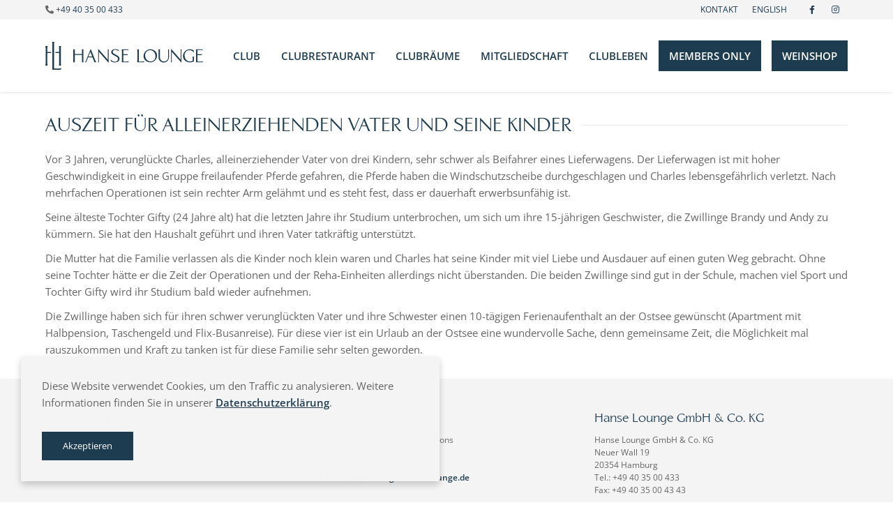

--- FILE ---
content_type: text/html; charset=UTF-8
request_url: https://hanse-lounge.de/de/engagements/auszeit-fuer-alleinerziehenden-vater-und-seine-kinder/
body_size: 3164
content:
<!doctype html>
<html lang="de">

	<head>
	<title>Auszeit für alleinerziehenden Vater und seine Kinder- Hanse Lounge</title>
	<meta charset="utf-8">
	<meta name="viewport" content="width=device-width,initial-scale=1">
	<meta name="robots" content="index,follow" />
	<meta name="format-detection" content="telephone=no">
	<meta name="description" content="Die Hanse Lounge ist ein privater Business Club im Herzen von Hamburg.">

	<meta property="og:locale" content="de_DE" />
	<meta property="og:locale:alternate" content="en_US" />
	<meta property="og:type" content="website" />
	<meta property="og:title" content="Auszeit für alleinerziehenden Vater und seine Kinder" />
	<meta property="og:description" content="Die Hanse Lounge ist ein privater Business Club im Herzen von Hamburg." />
	<meta property="og:url" content="https://hanse-lounge.de/de/engagements/auszeit-fuer-alleinerziehenden-vater-und-seine-kinder/" />
	<meta property="og:site_name" content="Hanse Lounge" />

		<meta property="article:modified_time" content="2022-10-14T14:21:08+02:00" />
	
	<link rel="icon" type="image/png" sizes="192x192" href="https://hanse-lounge.de/img/favicon-192x192.png">
	<link rel="apple-touch-icon" sizes="180x180" href="https://hanse-lounge.de/img/favicon-180x180.png">
	<meta name="msapplication-TileImage" content="https://hanse-lounge.de/img/favicon-270x270.png" />

	<link rel="stylesheet" href="https://hanse-lounge.de/css/frontend.css?20250425-135542">

	<link rel="preload" as="font" type="font/woff2" href="https://hanse-lounge.de/fonts/Aperto-Regular.woff2" crossorigin />
	<link rel="preload" as="font" type="font/woff2" href="https://hanse-lounge.de/fonts/open-sans-v29-latin-regular.woff2" crossorigin />
	<link rel="preload" as="font" type="font/woff2" href="https://hanse-lounge.de/fonts/open-sans-v29-latin-regular.woff2" crossorigin />

	<link rel="alternate" hreflang="de" href="https://hanse-lounge.de/de/engagements/auszeit-fuer-alleinerziehenden-vater-und-seine-kinder/">
<link rel="alternate" hreflang="en" href="https://hanse-lounge.de/en/commitments/time-out-for-single-father-and-his-children/">
<link rel="alternate" hreflang="x-default" href="https://hanse-lounge.de/en/commitments/time-out-for-single-father-and-his-children/">
</head>

	<body class="frontend">
		
<div class="topbar">
	<div class="inner">
		<div class="phone">
			<span class="fas fa-phone-flip"></span> <a href="tel:+49403500433">+49 40 35 00 433</a>
		</div>
		<div class="links">
			<div class="topbar-menu">
				<ul class="menu" data-level="1"><li class="menu-item" data-level="1"><a class="menu-item-label page " href="https://hanse-lounge.de/de/kontakt/" data-level="1"><span>Kontakt</span></a></li></ul>			</div>
			<div class="language-selection">
				<a class="language-item " href="https://hanse-lounge.de/en/commitments/time-out-for-single-father-and-his-children/"><span class="code">en</span><span class="name">English</span></a>			</div>
						<a href="https://de-de.facebook.com/Hanse-Lounge-159812637393721/" class="icon" data-type="facebook"><span class="fab fa-facebook-f"></span></a>
			<a href="https://www.instagram.com/hanse_lounge/" class="icon" data-type="instagram"><span class="fab fa-instagram"></span></a>
		</div>
	</div>
</div>
<header>
	<div class="inner">
		<a href="https://hanse-lounge.de/de/">
				<img class="logo" src="https://hanse-lounge.de/media/image/logo.svg" title="" draggable="false" alt="" width="249" height="44">		</a>

		<div class="menu-icon">
			<span class="open fal fa-bars"></span>
			<span class="close fal fa-times"></span>
		</div>

		<div class="main-menu">
			<div class="main-menu-inner">
				<ul class="menu" data-level="1"><li class="menu-item" data-level="1"><a class="menu-item-label page " href="https://hanse-lounge.de/de/club/" data-level="1"><span>Club</span><span class="sub-menu-toggle"></span></a><ul class="sub-menu" data-level="2" data-has-folders="0" style="--items: 4"><li class="menu-item" data-level="2">	<a class="menu-item-label page" href="https://hanse-lounge.de/de/allgemeines/" data-level="2"><span>Allgemeines</span></a></li><li class="menu-item" data-level="2">	<a class="menu-item-label page" href="https://hanse-lounge.de/de/beirat/" data-level="2"><span>Beirat</span></a></li><li class="menu-item" data-level="2">	<a class="menu-item-label page" href="https://hanse-lounge.de/de/team/" data-level="2"><span>Team</span></a></li><li class="menu-item" data-level="2">	<a class="menu-item-label page" href="https://hanse-lounge.de/de/anfahrt/" data-level="2"><span>Anfahrt</span></a></li></ul></li><li class="menu-item" data-level="1"><a class="menu-item-label page " href="https://hanse-lounge.de/de/clubrestaurant/" data-level="1"><span>Clubrestaurant</span><span class="sub-menu-toggle"></span></a><ul class="sub-menu" data-level="2" data-has-folders="0" style="--items: 3"><li class="menu-item" data-level="2">	<a class="menu-item-label page" href="https://hanse-lounge.de/de/kuechenchef/" data-level="2"><span>Küchenchef</span></a></li><li class="menu-item" data-level="2">	<a class="menu-item-label page" href="https://hanse-lounge.de/de/speisenkarte/" data-level="2"><span>Speisenkarte</span></a></li><li class="menu-item" data-level="2">	<a class="menu-item-label page" href="https://hanse-lounge.de/de/weinkarte/" data-level="2"><span>Weinkarte</span></a></li></ul></li><li class="menu-item" data-level="1"><a class="menu-item-label page " href="https://hanse-lounge.de/de/clubraeume/" data-level="1"><span>Clubräume</span><span class="sub-menu-toggle"></span></a><ul class="sub-menu" data-level="2" data-has-folders="0" style="--items: 6"><li class="menu-item" data-level="2">	<a class="menu-item-label page" href="https://hanse-lounge.de/de/bar/" data-level="2"><span>Bar</span></a></li><li class="menu-item" data-level="2">	<a class="menu-item-label page" href="https://hanse-lounge.de/de/bibliothek/" data-level="2"><span>Bibliothek</span></a></li><li class="menu-item" data-level="2">	<a class="menu-item-label page" href="https://hanse-lounge.de/de/bismarck-zimmer/" data-level="2"><span>Salon Chateauneuf</span></a></li><li class="menu-item" data-level="2">	<a class="menu-item-label page" href="https://hanse-lounge.de/de/clubzimmer/" data-level="2"><span>Clubzimmer</span></a></li><li class="menu-item" data-level="2">	<a class="menu-item-label page" href="https://hanse-lounge.de/de/terrasse/" data-level="2"><span>Terrasse</span></a></li><li class="menu-item" data-level="2">	<a class="menu-item-label page" href="https://hanse-lounge.de/de/konferenz/" data-level="2"><span>Konferenz</span></a></li></ul></li><li class="menu-item" data-level="1"><a class="menu-item-label page " href="https://hanse-lounge.de/de/mitgliedschaft/" data-level="1"><span>Mitgliedschaft</span><span class="sub-menu-toggle"></span></a><ul class="sub-menu" data-level="2" data-has-folders="0" style="--items: 5"><li class="menu-item" data-level="2">	<a class="menu-item-label page" href="https://hanse-lounge.de/de/satzung/" data-level="2"><span>Satzung</span></a></li><li class="menu-item" data-level="2">	<a class="menu-item-label page" href="https://hanse-lounge.de/de/clubregeln/" data-level="2"><span>Clubregeln</span></a></li><li class="menu-item" data-level="2">	<a class="menu-item-label page" href="https://hanse-lounge.de/de/beitragssaetze/" data-level="2"><span>Beitragssätze</span></a></li><li class="menu-item" data-level="2">	<a class="menu-item-label page" href="https://hanse-lounge.de/de/antragsformular/" data-level="2"><span>Antragsformular</span></a></li><li class="menu-item" data-level="2">	<a class="menu-item-label page" href="https://hanse-lounge.de/de/partner-clubs-hotels/" data-level="2"><span>Partner Clubs & Hotels</span></a></li></ul></li><li class="menu-item" data-level="1"><a class="menu-item-label page " href="https://hanse-lounge.de/de/aktivitaeten/" data-level="1"><span>Clubleben</span><span class="sub-menu-toggle"></span></a><ul class="sub-menu" data-level="2" data-has-folders="0" style="--items: 4"><li class="menu-item" data-level="2">	<a class="menu-item-label page" href="https://hanse-lounge.de/de/events/" data-level="2"><span>Events</span></a></li><li class="menu-item" data-level="2">	<a class="menu-item-label page" href="https://hanse-lounge.de/de/soziales-engagement/" data-level="2"><span>Soziales Engagement</span></a></li><li class="menu-item" data-level="2">	<a class="menu-item-label page" href="https://hanse-lounge.de/de/galerie/" data-level="2"><span>Galerie</span></a></li><li class="menu-item" data-level="2">	<a class="menu-item-label page" href="https://hanse-lounge.de/de/presse/" data-level="2"><span>Presse</span></a></li></ul></li><li class="menu-item highlight" data-level="1"><a class="menu-item-label page " href="https://hanse-lounge.de/de/members-only/" data-level="1"><span>Members Only</span></a></li><li class="menu-item highlight" data-level="1"><a class="menu-item-label page " href="https://shop.hanse-lounge.de/de/" data-level="1"><span>Weinshop</span></a></li></ul>			</div>
		</div>
	</div>
</header>

		<main>
			<div class="module module-text module-headline-lines" data-has-padding="1" data-visibility-desktop="1" data-visibility-mobile="1">
	<div class="module-padding inner">
				<div class="grid" data-columns="1">
							<div class="grid-item" >
					<h1>Auszeit für alleinerziehenden Vater und seine Kinder</h1><p>Vor 3 Jahren, verunglückte Charles, alleinerziehender Vater von drei Kindern, sehr schwer als Beifahrer eines Lieferwagens. Der Lieferwagen ist mit hoher Geschwindigkeit in eine Gruppe freilaufender Pferde gefahren, die Pferde haben die Windschutzscheibe durchgeschlagen und Charles lebensgefährlich verletzt. Nach mehrfachen Operationen ist sein rechter Arm gelähmt und es steht fest, dass er dauerhaft erwerbsunfähig ist.</p><p>Seine älteste Tochter Gifty (24 Jahre alt) hat die letzten Jahre ihr Studium unterbrochen, um sich um ihre 15-jährigen Geschwister, die Zwillinge Brandy und Andy zu kümmern. Sie hat den Haushalt geführt und ihren Vater tatkräftig unterstützt.<br></p><p>Die Mutter hat die Familie verlassen als die Kinder noch klein waren und Charles hat seine Kinder mit viel Liebe und Ausdauer auf einen guten Weg gebracht. Ohne seine Tochter hätte er die Zeit der Operationen und der Reha-Einheiten allerdings nicht überstanden. Die beiden Zwillinge sind gut in der Schule, machen viel Sport und Tochter Gifty wird ihr Studium bald wieder aufnehmen.<br></p><p>Die Zwillinge haben sich für ihren schwer verunglückten Vater und ihre Schwester einen 10-tägigen Ferienaufenthalt an der Ostsee gewünscht (Apartment mit Halbpension, Taschengeld und Flix-Busanreise). Für diese vier ist ein Urlaub an der Ostsee eine wundervolle Sache, denn gemeinsame Zeit, die Möglichkeit mal rauszukommen und Kraft zu tanken ist für diese Familie sehr selten geworden.<br></p>				</div>
					</div>
	</div>
</div>
		</main>

		<footer>
	<div class="footer-columns inner">
		<div class="grid" data-columns="3">
			<div>
				<h3>Information</h3>
				<div class="footer-menu">
					<ul class="menu" data-level="1"><li class="menu-item" data-level="1"><a class="menu-item-label page " href="https://hanse-lounge.de/de/kontakt/" data-level="1"><span>Kontakt</span></a></li><li class="menu-item" data-level="1"><a class="menu-item-label page " href="https://hanse-lounge.de/de/impressum/" data-level="1"><span>Impressum</span></a></li><li class="menu-item" data-level="1"><a class="menu-item-label page " href="https://hanse-lounge.de/de/datenschutz/" data-level="1"><span>Datenschutz</span></a></li></ul>				</div>
			</div>
			<div>
				<h3>Verwaltung</h3>
				<p>Marketing / Membership Relations <br>Tel.: +49-40-32 50 92 20 <br>Fax: +49-40-32 50 92 12 <br>E-Mail: <a href="mailto:verwaltung@hanse-lounge.de" target="" class="">verwaltung@hanse-lounge.de</a></p>			</div>
			<div>
				<h3>Hanse Lounge GmbH & Co. KG</h3>
				<p>Hanse Lounge GmbH &amp; Co. KG<br>Neuer Wall 19 <br>20354 Hamburg<br>Tel.: +49 40 35 00 433<br>Fax: +49 40 35 00 43 43</p>			</div>
		</div>
	</div>
	<div class="footer-copyright">
		<div class="inner">
			© Copyright 2026 - Hanse Lounge GmbH & Co. KG		</div>
	</div>
</footer>

			<div class="cookie-banner">
		<div class="cookie-banner-text">
			<p>Diese Website verwendet Cookies, um den Traffic zu analysieren. Weitere Informationen finden Sie in unserer <a href="https://hanse-lounge.de/de/datenschutz" target="" class="">Datenschutzerklärung</a>.</p>		</div>
		<span class="button">Akzeptieren</span>
	</div>
<script>
    const BASE = 'https://hanse-lounge.de/';
	const BASE_API = 'https://hanse-lounge.de/api/';
	const LANGUAGE = 'de';
	const PAGE_ID = '23';
	const PAGE_TYPE = 'article';
</script>
	<script defer src="https://hanse-lounge.de/js/frontend.js?20250425-135542"></script>
	</body>
</html>


--- FILE ---
content_type: text/css
request_url: https://hanse-lounge.de/css/frontend.css?20250425-135542
body_size: 25085
content:
/*!
 * Font Awesome Free 6.0.0-beta3 by @fontawesome - https://fontawesome.com
 * License - https://fontawesome.com/license/free (Icons: CC BY 4.0, Fonts: SIL OFL 1.1, Code: MIT License)
 * Copyright 2021 Fonticons, Inc.
 */@font-face{font-family:'Font Awesome 6 Website';font-style:normal;font-weight:300;font-display:block;src:url("../fonts/fa-frontend/fa-light-300.woff2") format("woff2")}@font-face{font-family:'Font Awesome 6 Website';font-style:normal;font-weight:400;font-display:block;src:url("../fonts/fa-frontend/fa-regular-400.woff2") format("woff2")}@font-face{font-family:'Font Awesome 6 Website';font-style:normal;font-weight:900;font-display:block;src:url("../fonts/fa-frontend/fa-solid-900.woff2") format("woff2")}@font-face{font-family:'Font Awesome 6 Brands';font-style:normal;font-weight:400;font-display:block;src:url("../fonts/fa-frontend/fa-brands-400.woff2") format("woff2")}:root,:host{--fa-webfont-light: normal 300 1em/1 'Font Awesome 6 Website';--fa-webfont-regular: normal 400 1em/1 'Font Awesome 6 Website';--fa-webfont-solid: normal 900 1em/1 'Font Awesome 6 Website';--fa-webfont-brands: normal 400 1em/1 'Font Awesome 6 Brands'}*,*:before,*:after{margin:0;padding:0;border:0;outline:0;font:inherit;font-size:100%;vertical-align:baseline;box-sizing:border-box}h1 *,h2 *,h3 *,h4 *,h5 *,h6 *,p *{line-height:inherit}html{-ms-text-size-adjust:100%;-webkit-text-size-adjust:100%}a:active,a:hover,:focus{outline:0}a{color:inherit;background-color:transparent}table{border-collapse:collapse;border-spacing:0}caption,th,td{text-align:left;vertical-align:middle}textarea{overflow:auto;resize:none}button{overflow:visible}button::-moz-focus-inner,input::-moz-focus-inner{border:0;padding:0}:root{--fe-color-brand: #1e3c50;--fe-color-brand-50: rgba(31, 61, 81, 0.5);--fe-color-brand-20: rgba(31, 61, 81, 0.5);--fe-color-brand-dark: hsl(204, 45%, 12%);--fe-color-border: #e6e6e6;--fe-color-bg-alt: #f4f4f4;--fe-color-error: #ff1515;--fe-color-bg-page: #fff;--fe-color-highlight: #1e3c50;--fe-typo-font-headline: 'Aperto', sans-serif;--fe-typo-font-body: 'Open Sans', sans-serif;--fe-typo-weight-regular: 400;--fe-typo-weight-bold: 600;--fe-color-typo-body: #666;--fe-color-typo-h1: var(--fe-color-brand);--fe-color-typo-h2: var(--fe-color-brand);--fe-color-typo-h3: var(--fe-color-brand);--fe-color-typo-h4: var(--fe-color-brand);--fe-body-font-lg: var(--fe-typo-weight-regular) 15px/24px var(--fe-typo-font-body);--fe-body-font-sm: var(--fe-typo-weight-regular) 15px/24px var(--fe-typo-font-body);--fe-h1-font-lg: var(--fe-typo-weight-regular) 28px/34px var(--fe-typo-font-headline);--fe-h1-font-sm: var(--fe-typo-weight-regular) 22px/24px var(--fe-typo-font-headline);--fe-h1-line-top-lg: 15px;--fe-h1-line-top-sm: 11px;--fe-h1-text-transform: uppercase;--fe-h1-margin-bottom-lg: 20px;--fe-h1-margin-bottom-sm: 10px;--fe-h2-font-lg: var(--fe-typo-weight-regular) 22px/28px var(--fe-typo-font-headline);--fe-h2-font-sm: var(--fe-typo-weight-regular) 20px/26px var(--fe-typo-font-headline);--fe-h2-line-top-lg: 11px;--fe-h2-line-top-sm: 10px;--fe-h2-text-transform: uppercase;--fe-h2-margin-bottom-lg: 20px;--fe-h2-margin-bottom-sm: 10px;--fe-h3-font-lg: var(--fe-typo-weight-regular) 18px/24px var(--fe-typo-font-headline);--fe-h3-font-sm: var(--fe-typo-weight-regular) 18px/24px var(--fe-typo-font-headline);--fe-h3-text-transform: none;--fe-h3-margin-bottom-lg: 10px;--fe-h3-margin-bottom-sm: 10px;--fe-h4-font-lg: var(--fe-typo-weight-regular) 16px/22px var(--fe-typo-font-headline);--fe-h4-font-sm: var(--fe-typo-weight-regular) 16px/22px var(--fe-typo-font-headline);--fe-h4-text-transform: none;--fe-h4-margin-bottom-lg: 10px;--fe-h4-margin-bottom-sm: 10px;--fe-small-font-lg: var(--fe-typo-weight-regular) 12px/18px var(--fe-typo-font-body);--fe-small-font-sm: var(--fe-typo-weight-regular) 12px/18px var(--fe-typo-font-body);--fe-link-color: var(--fe-color-brand);--fe-link-font-weight: var(--fe-typo-weight-bold);--fe-link-decoration-normal: none;--fe-link-decoration-hover: underline;--fe-button-font: var(--fe-typo-weight-regular) 13px/21px var(--fe-typo-font-body);--fe-button-text-transform: none;--fe-button-padding: 10px 30px;--fe-caption-color-bg: var(--fe-color-brand);--fe-caption-color-text: #fff;--fe-caption-padding-lg: 10px 15px;--fe-caption-padding-sm: 8px 10px;--fe-content-max-width: 1210px;--fe-content-inner-padding-lg: 30px;--fe-content-inner-padding-sm: 20px;--fe-grid-gap-lg: 30px;--fe-grid-gap-md: 20px;--fe-grid-gap-sm: 20px;--fe-box-padding-lg: 30px;--fe-box-padding-sm: 20px}@font-face{font-family:'Open Sans';font-style:normal;font-weight:400;font-display:swap;src:url("../fonts/open-sans-v29-latin-regular.woff2") format("woff2")}@font-face{font-family:'Open Sans';font-style:normal;font-weight:600;font-display:swap;src:url("../fonts/open-sans-v29-latin-600.woff2") format("woff2")}@font-face{font-family:'Aperto';font-weight:400;font-style:normal;font-display:swap;src:url("../fonts/Aperto-Regular.woff2") format("woff2")}.frontend .fa-plus:before,.frontend .fa-minus:before,.frontend .fa-ellipsis-h:before{display:inline-block;transform:scale(1.5)}.frontend .fa-file-search:before{content:'\f865'}.frontend .fa-analytics:before{content:'\f643'}.frontend .fa-browser:before{content:'\f37e'}.frontend .fa-phone-office:before{content:'\f67d'}.frontend .fa-h1:before{content:'\f313'}.frontend .fa-h2:before{content:'\f314'}.frontend .fa-h3:before{content:'\f315'}.frontend .fa-h4:before{content:'\f86a'}.frontend .fa-h5:before{content:'\e412'}.frontend .fa-h6:before{content:'\e413'}.frontend .fa-link-simple:before{content:'\e1cd'}.frontend .fa-text-height:before{content:'\f894'}.frontend .fa-text:before{content:'\f893'}.frontend .fa-circle-t:before{content:'\e124'}.frontend .fa-mobile-screen:before{content:'\f3cf'}.frontend .fa{font-family:var(--fa-style-family, "Font Awesome 6 Website");font-weight:var(--fa-style, 900)}.frontend .fal,.frontend .fa-light{font-family:'Font Awesome 6 Website';font-weight:300}.frontend .far,.frontend .fa-regular{font-family:'Font Awesome 6 Website';font-weight:400}.frontend .fas,.frontend .fa-solid{font-family:'Font Awesome 6 Website';font-weight:900}.frontend .fab,.frontend .fa-brands{font-family:'Font Awesome 6 Brands';font-weight:400}.frontend .fa,.frontend .fas,.frontend .fa-solid,.frontend .far,.frontend .fa-regular,.frontend .fal,.frontend .fa-light,.frontend .fat,.frontend .fa-thin,.frontend .fad,.frontend .fa-duotone,.frontend .fab,.frontend .fa-brands{-moz-osx-font-smoothing:grayscale;-webkit-font-smoothing:antialiased;display:var(--fa-display, inline-block);font-style:normal;font-variant:normal;line-height:1;text-rendering:auto}.frontend .fa-1x{font-size:1em}.frontend .fa-2x{font-size:2em}.frontend .fa-3x{font-size:3em}.frontend .fa-4x{font-size:4em}.frontend .fa-5x{font-size:5em}.frontend .fa-6x{font-size:6em}.frontend .fa-7x{font-size:7em}.frontend .fa-8x{font-size:8em}.frontend .fa-9x{font-size:9em}.frontend .fa-10x{font-size:10em}.frontend .fa-2xs{font-size:0.625em;line-height:0.1em;vertical-align:0.225em}.frontend .fa-xs{font-size:0.75em;line-height:0.08333em;vertical-align:0.125em}.frontend .fa-sm{font-size:0.875em;line-height:0.07143em;vertical-align:0.05357em}.frontend .fa-lg{font-size:1.25em;line-height:0.05em;vertical-align:-0.075em}.frontend .fa-xl{font-size:1.5em;line-height:0.04167em;vertical-align:-0.125em}.frontend .fa-2xl{font-size:2em;line-height:0.03125em;vertical-align:-0.1875em}.frontend .fa-fw{text-align:center;width:1.25em}.frontend .fa-ul{list-style-type:none;margin-left:var(--fa-li-margin, 2.5em);padding-left:0}.frontend .fa-ul>li{position:relative}.frontend .fa-li{left:calc(var(--fa-li-width, 2em) * -1);position:absolute;text-align:center;width:var(--fa-li-width, 2em);line-height:inherit}.frontend .fa-border{border-color:var(--fa-border-color, #eee);border-radius:var(--fa-border-radius, 0.1em);border-style:var(--fa-border-style, solid);border-width:var(--fa-border-width, 0.08em);padding:var(--fa-border-padding, 0.2em 0.25em 0.15em)}.frontend .fa-pull-left{float:left;margin-right:var(--fa-pull-margin, 0.3em)}.frontend .fa-pull-right{float:right;margin-left:var(--fa-pull-margin, 0.3em)}.frontend .fa-beat{-webkit-animation-name:fa-beat;animation-name:fa-beat;-webkit-animation-delay:var(--fa-animation-delay, 0);animation-delay:var(--fa-animation-delay, 0);-webkit-animation-direction:var(--fa-animation-direction, normal);animation-direction:var(--fa-animation-direction, normal);-webkit-animation-duration:var(--fa-animation-duration, 1s);animation-duration:var(--fa-animation-duration, 1s);-webkit-animation-iteration-count:var(--fa-animation-iteration-count, infinite);animation-iteration-count:var(--fa-animation-iteration-count, infinite);-webkit-animation-timing-function:var(--fa-animation-timing, ease-in-out);animation-timing-function:var(--fa-animation-timing, ease-in-out)}.frontend .fa-fade{-webkit-animation-name:fa-fade;animation-name:fa-fade;-webkit-animation-delay:var(--fa-animation-delay, 0);animation-delay:var(--fa-animation-delay, 0);-webkit-animation-direction:var(--fa-animation-direction, normal);animation-direction:var(--fa-animation-direction, normal);-webkit-animation-duration:var(--fa-animation-duration, 1s);animation-duration:var(--fa-animation-duration, 1s);-webkit-animation-iteration-count:var(--fa-animation-iteration-count, infinite);animation-iteration-count:var(--fa-animation-iteration-count, infinite);-webkit-animation-timing-function:var(--fa-animation-timing, cubic-bezier(0.4, 0, 0.6, 1));animation-timing-function:var(--fa-animation-timing, cubic-bezier(0.4, 0, 0.6, 1))}.frontend .fa-beat-fade{-webkit-animation-name:fa-beat-fade;animation-name:fa-beat-fade;-webkit-animation-delay:var(--fa-animation-delay, 0);animation-delay:var(--fa-animation-delay, 0);-webkit-animation-direction:var(--fa-animation-direction, normal);animation-direction:var(--fa-animation-direction, normal);-webkit-animation-duration:var(--fa-animation-duration, 1s);animation-duration:var(--fa-animation-duration, 1s);-webkit-animation-iteration-count:var(--fa-animation-iteration-count, infinite);animation-iteration-count:var(--fa-animation-iteration-count, infinite);-webkit-animation-timing-function:var(--fa-animation-timing, cubic-bezier(0.4, 0, 0.6, 1));animation-timing-function:var(--fa-animation-timing, cubic-bezier(0.4, 0, 0.6, 1))}.frontend .fa-flip{-webkit-animation-name:fa-flip;animation-name:fa-flip;-webkit-animation-delay:var(--fa-animation-delay, 0);animation-delay:var(--fa-animation-delay, 0);-webkit-animation-direction:var(--fa-animation-direction, normal);animation-direction:var(--fa-animation-direction, normal);-webkit-animation-duration:var(--fa-animation-duration, 1s);animation-duration:var(--fa-animation-duration, 1s);-webkit-animation-iteration-count:var(--fa-animation-iteration-count, infinite);animation-iteration-count:var(--fa-animation-iteration-count, infinite);-webkit-animation-timing-function:var(--fa-animation-timing, ease-in-out);animation-timing-function:var(--fa-animation-timing, ease-in-out)}.frontend .fa-spin{-webkit-animation-name:fa-spin;animation-name:fa-spin;-webkit-animation-delay:var(--fa-animation-delay, 0);animation-delay:var(--fa-animation-delay, 0);-webkit-animation-direction:var(--fa-animation-direction, normal);animation-direction:var(--fa-animation-direction, normal);-webkit-animation-duration:var(--fa-animation-duration, 2s);animation-duration:var(--fa-animation-duration, 2s);-webkit-animation-iteration-count:var(--fa-animation-iteration-count, infinite);animation-iteration-count:var(--fa-animation-iteration-count, infinite);-webkit-animation-timing-function:var(--fa-animation-timing, linear);animation-timing-function:var(--fa-animation-timing, linear)}.frontend .fa-spin-reverse{--fa-animation-direction: reverse}.frontend .fa-pulse,.frontend .fa-spin-pulse{-webkit-animation-name:fa-spin;animation-name:fa-spin;-webkit-animation-direction:var(--fa-animation-direction, normal);animation-direction:var(--fa-animation-direction, normal);-webkit-animation-duration:var(--fa-animation-duration, 1s);animation-duration:var(--fa-animation-duration, 1s);-webkit-animation-iteration-count:var(--fa-animation-iteration-count, infinite);animation-iteration-count:var(--fa-animation-iteration-count, infinite);-webkit-animation-timing-function:var(--fa-animation-timing, steps(8));animation-timing-function:var(--fa-animation-timing, steps(8))}@media (prefers-reduced-motion: reduce){.frontend .fa-beat,.frontend .fa-fade,.frontend .fa-beat-fade,.frontend .fa-flip,.frontend .fa-pulse,.frontend .fa-spin,.frontend .fa-spin-pulse{-webkit-animation-delay:-1ms;animation-delay:-1ms;-webkit-animation-duration:1ms;animation-duration:1ms;-webkit-animation-iteration-count:1;animation-iteration-count:1;-webkit-transition-delay:0s;transition-delay:0s;-webkit-transition-duration:0s;transition-duration:0s}}@-webkit-keyframes fa-beat{0%,90%{-webkit-transform:scale(1);transform:scale(1)}45%{-webkit-transform:scale(var(--fa-beat-scale, 1.25));transform:scale(var(--fa-beat-scale, 1.25))}}@keyframes fa-beat{0%,90%{-webkit-transform:scale(1);transform:scale(1)}45%{-webkit-transform:scale(var(--fa-beat-scale, 1.25));transform:scale(var(--fa-beat-scale, 1.25))}}@-webkit-keyframes fa-fade{50%{opacity:var(--fa-fade-opacity, 0.4)}}@keyframes fa-fade{50%{opacity:var(--fa-fade-opacity, 0.4)}}@-webkit-keyframes fa-beat-fade{0%,100%{opacity:var(--fa-beat-fade-opacity, 0.4);-webkit-transform:scale(1);transform:scale(1)}50%{opacity:1;-webkit-transform:scale(var(--fa-beat-fade-scale, 1.125));transform:scale(var(--fa-beat-fade-scale, 1.125))}}@keyframes fa-beat-fade{0%,100%{opacity:var(--fa-beat-fade-opacity, 0.4);-webkit-transform:scale(1);transform:scale(1)}50%{opacity:1;-webkit-transform:scale(var(--fa-beat-fade-scale, 1.125));transform:scale(var(--fa-beat-fade-scale, 1.125))}}@-webkit-keyframes fa-flip{50%{-webkit-transform:rotate3d(var(--fa-flip-x, 0), var(--fa-flip-y, 1), var(--fa-flip-z, 0), var(--fa-flip-angle, -180deg));transform:rotate3d(var(--fa-flip-x, 0), var(--fa-flip-y, 1), var(--fa-flip-z, 0), var(--fa-flip-angle, -180deg))}}@keyframes fa-flip{50%{-webkit-transform:rotate3d(var(--fa-flip-x, 0), var(--fa-flip-y, 1), var(--fa-flip-z, 0), var(--fa-flip-angle, -180deg));transform:rotate3d(var(--fa-flip-x, 0), var(--fa-flip-y, 1), var(--fa-flip-z, 0), var(--fa-flip-angle, -180deg))}}@-webkit-keyframes fa-spin{0%{-webkit-transform:rotate(0deg);transform:rotate(0deg)}100%{-webkit-transform:rotate(360deg);transform:rotate(360deg)}}@keyframes fa-spin{0%{-webkit-transform:rotate(0deg);transform:rotate(0deg)}100%{-webkit-transform:rotate(360deg);transform:rotate(360deg)}}.frontend .fa-rotate-90{-webkit-transform:rotate(90deg);transform:rotate(90deg)}.frontend .fa-rotate-180{-webkit-transform:rotate(180deg);transform:rotate(180deg)}.frontend .fa-rotate-270{-webkit-transform:rotate(270deg);transform:rotate(270deg)}.frontend .fa-flip-horizontal{-webkit-transform:scale(-1, 1);transform:scale(-1, 1)}.frontend .fa-flip-vertical{-webkit-transform:scale(1, -1);transform:scale(1, -1)}.frontend .fa-flip-both,.frontend .fa-flip-horizontal.fa-flip-vertical{-webkit-transform:scale(-1, -1);transform:scale(-1, -1)}.frontend .fa-rotate-by{-webkit-transform:rotate(var(--fa-rotate-angle, none));transform:rotate(var(--fa-rotate-angle, none))}.frontend .fa-stack{display:inline-block;height:2em;line-height:2em;position:relative;vertical-align:middle;width:2.5em}.frontend .fa-stack-1x,.frontend .fa-stack-2x{left:0;position:absolute;text-align:center;width:100%;z-index:var(--fa-stack-z-index, auto)}.frontend .fa-stack-1x{line-height:inherit}.frontend .fa-stack-2x{font-size:2em}.frontend .fa-inverse{color:var(--fa-inverse, #fff)}.frontend .fa-0::before{content:'\30'}.frontend .fa-1::before{content:'\31'}.frontend .fa-2::before{content:'\32'}.frontend .fa-3::before{content:'\33'}.frontend .fa-4::before{content:'\34'}.frontend .fa-5::before{content:'\35'}.frontend .fa-6::before{content:'\36'}.frontend .fa-7::before{content:'\37'}.frontend .fa-8::before{content:'\38'}.frontend .fa-9::before{content:'\39'}.frontend .fa-a::before{content:'\41'}.frontend .fa-address-book::before{content:'\f2b9'}.frontend .fa-contact-book::before{content:'\f2b9'}.frontend .fa-address-card::before{content:'\f2bb'}.frontend .fa-contact-card::before{content:'\f2bb'}.frontend .fa-vcard::before{content:'\f2bb'}.frontend .fa-align-center::before{content:'\f037'}.frontend .fa-align-justify::before{content:'\f039'}.frontend .fa-align-left::before{content:'\f036'}.frontend .fa-align-right::before{content:'\f038'}.frontend .fa-anchor::before{content:'\f13d'}.frontend .fa-angle-down::before{content:'\f107'}.frontend .fa-angle-left::before{content:'\f104'}.frontend .fa-angle-right::before{content:'\f105'}.frontend .fa-angle-up::before{content:'\f106'}.frontend .fa-angles-down::before{content:'\f103'}.frontend .fa-angle-double-down::before{content:'\f103'}.frontend .fa-angles-left::before{content:'\f100'}.frontend .fa-angle-double-left::before{content:'\f100'}.frontend .fa-angles-right::before{content:'\f101'}.frontend .fa-angle-double-right::before{content:'\f101'}.frontend .fa-angles-up::before{content:'\f102'}.frontend .fa-angle-double-up::before{content:'\f102'}.frontend .fa-ankh::before{content:'\f644'}.frontend .fa-apple-whole::before{content:'\f5d1'}.frontend .fa-apple-alt::before{content:'\f5d1'}.frontend .fa-archway::before{content:'\f557'}.frontend .fa-arrow-down::before{content:'\f063'}.frontend .fa-arrow-down-1-9::before{content:'\f162'}.frontend .fa-sort-numeric-asc::before{content:'\f162'}.frontend .fa-sort-numeric-down::before{content:'\f162'}.frontend .fa-arrow-down-9-1::before{content:'\f886'}.frontend .fa-sort-numeric-desc::before{content:'\f886'}.frontend .fa-sort-numeric-down-alt::before{content:'\f886'}.frontend .fa-arrow-down-a-z::before{content:'\f15d'}.frontend .fa-sort-alpha-asc::before{content:'\f15d'}.frontend .fa-sort-alpha-down::before{content:'\f15d'}.frontend .fa-arrow-down-long::before{content:'\f175'}.frontend .fa-long-arrow-down::before{content:'\f175'}.frontend .fa-arrow-down-short-wide::before{content:'\f884'}.frontend .fa-sort-amount-desc::before{content:'\f884'}.frontend .fa-sort-amount-down-alt::before{content:'\f884'}.frontend .fa-arrow-down-wide-short::before{content:'\f160'}.frontend .fa-sort-amount-asc::before{content:'\f160'}.frontend .fa-sort-amount-down::before{content:'\f160'}.frontend .fa-arrow-down-z-a::before{content:'\f881'}.frontend .fa-sort-alpha-desc::before{content:'\f881'}.frontend .fa-sort-alpha-down-alt::before{content:'\f881'}.frontend .fa-arrow-left::before{content:'\f060'}.frontend .fa-arrow-left-long::before{content:'\f177'}.frontend .fa-long-arrow-left::before{content:'\f177'}.frontend .fa-arrow-pointer::before{content:'\f245'}.frontend .fa-mouse-pointer::before{content:'\f245'}.frontend .fa-arrow-right::before{content:'\f061'}.frontend .fa-arrow-right-arrow-left::before{content:'\f0ec'}.frontend .fa-exchange::before{content:'\f0ec'}.frontend .fa-arrow-right-from-bracket::before{content:'\f08b'}.frontend .fa-sign-out::before{content:'\f08b'}.frontend .fa-arrow-right-long::before{content:'\f178'}.frontend .fa-long-arrow-right::before{content:'\f178'}.frontend .fa-arrow-right-to-bracket::before{content:'\f090'}.frontend .fa-sign-in::before{content:'\f090'}.frontend .fa-arrow-rotate-left::before{content:'\f0e2'}.frontend .fa-arrow-left-rotate::before{content:'\f0e2'}.frontend .fa-arrow-rotate-back::before{content:'\f0e2'}.frontend .fa-arrow-rotate-backward::before{content:'\f0e2'}.frontend .fa-undo::before{content:'\f0e2'}.frontend .fa-arrow-rotate-right::before{content:'\f01e'}.frontend .fa-arrow-right-rotate::before{content:'\f01e'}.frontend .fa-arrow-rotate-forward::before{content:'\f01e'}.frontend .fa-redo::before{content:'\f01e'}.frontend .fa-arrow-trend-down::before{content:'\e097'}.frontend .fa-arrow-trend-up::before{content:'\e098'}.frontend .fa-arrow-turn-down::before{content:'\f149'}.frontend .fa-level-down::before{content:'\f149'}.frontend .fa-arrow-turn-up::before{content:'\f148'}.frontend .fa-level-up::before{content:'\f148'}.frontend .fa-arrow-up::before{content:'\f062'}.frontend .fa-arrow-up-1-9::before{content:'\f163'}.frontend .fa-sort-numeric-up::before{content:'\f163'}.frontend .fa-arrow-up-9-1::before{content:'\f887'}.frontend .fa-sort-numeric-up-alt::before{content:'\f887'}.frontend .fa-arrow-up-a-z::before{content:'\f15e'}.frontend .fa-sort-alpha-up::before{content:'\f15e'}.frontend .fa-arrow-up-from-bracket::before{content:'\e09a'}.frontend .fa-arrow-up-long::before{content:'\f176'}.frontend .fa-long-arrow-up::before{content:'\f176'}.frontend .fa-arrow-up-right-from-square::before{content:'\f08e'}.frontend .fa-external-link::before{content:'\f08e'}.frontend .fa-arrow-up-short-wide::before{content:'\f885'}.frontend .fa-sort-amount-up-alt::before{content:'\f885'}.frontend .fa-arrow-up-wide-short::before{content:'\f161'}.frontend .fa-sort-amount-up::before{content:'\f161'}.frontend .fa-arrow-up-z-a::before{content:'\f882'}.frontend .fa-sort-alpha-up-alt::before{content:'\f882'}.frontend .fa-arrows-left-right::before{content:'\f07e'}.frontend .fa-arrows-h::before{content:'\f07e'}.frontend .fa-arrows-rotate::before{content:'\f021'}.frontend .fa-refresh::before{content:'\f021'}.frontend .fa-sync::before{content:'\f021'}.frontend .fa-arrows-up-down::before{content:'\f07d'}.frontend .fa-arrows-v::before{content:'\f07d'}.frontend .fa-arrows-up-down-left-right::before{content:'\f047'}.frontend .fa-arrows::before{content:'\f047'}.frontend .fa-asterisk::before{content:'\2a'}.frontend .fa-at::before{content:'\40'}.frontend .fa-atom::before{content:'\f5d2'}.frontend .fa-audio-description::before{content:'\f29e'}.frontend .fa-austral-sign::before{content:'\e0a9'}.frontend .fa-award::before{content:'\f559'}.frontend .fa-b::before{content:'\42'}.frontend .fa-baby::before{content:'\f77c'}.frontend .fa-baby-carriage::before{content:'\f77d'}.frontend .fa-carriage-baby::before{content:'\f77d'}.frontend .fa-backward::before{content:'\f04a'}.frontend .fa-backward-fast::before{content:'\f049'}.frontend .fa-fast-backward::before{content:'\f049'}.frontend .fa-backward-step::before{content:'\f048'}.frontend .fa-step-backward::before{content:'\f048'}.frontend .fa-bacon::before{content:'\f7e5'}.frontend .fa-bacteria::before{content:'\e059'}.frontend .fa-bacterium::before{content:'\e05a'}.frontend .fa-bag-shopping::before{content:'\f290'}.frontend .fa-shopping-bag::before{content:'\f290'}.frontend .fa-bahai::before{content:'\f666'}.frontend .fa-baht-sign::before{content:'\e0ac'}.frontend .fa-ban::before{content:'\f05e'}.frontend .fa-cancel::before{content:'\f05e'}.frontend .fa-ban-smoking::before{content:'\f54d'}.frontend .fa-smoking-ban::before{content:'\f54d'}.frontend .fa-bandage::before{content:'\f462'}.frontend .fa-band-aid::before{content:'\f462'}.frontend .fa-bank::before{content:'\f19c'}.frontend .fa-institution::before{content:'\f19c'}.frontend .fa-university::before{content:'\f19c'}.frontend .fa-barcode::before{content:'\f02a'}.frontend .fa-bars::before{content:'\f0c9'}.frontend .fa-navicon::before{content:'\f0c9'}.frontend .fa-bars-progress::before{content:'\f828'}.frontend .fa-tasks-alt::before{content:'\f828'}.frontend .fa-bars-staggered::before{content:'\f550'}.frontend .fa-reorder::before{content:'\f550'}.frontend .fa-stream::before{content:'\f550'}.frontend .fa-baseball::before{content:'\f433'}.frontend .fa-baseball-ball::before{content:'\f433'}.frontend .fa-basket-shopping::before{content:'\f291'}.frontend .fa-shopping-basket::before{content:'\f291'}.frontend .fa-basketball::before{content:'\f434'}.frontend .fa-basketball-ball::before{content:'\f434'}.frontend .fa-bath::before{content:'\f2cd'}.frontend .fa-bathtub::before{content:'\f2cd'}.frontend .fa-battery-empty::before{content:'\f244'}.frontend .fa-battery-0::before{content:'\f244'}.frontend .fa-battery-full::before{content:'\f240'}.frontend .fa-battery::before{content:'\f240'}.frontend .fa-battery-5::before{content:'\f240'}.frontend .fa-battery-half::before{content:'\f242'}.frontend .fa-battery-3::before{content:'\f242'}.frontend .fa-battery-quarter::before{content:'\f243'}.frontend .fa-battery-2::before{content:'\f243'}.frontend .fa-battery-three-quarters::before{content:'\f241'}.frontend .fa-battery-4::before{content:'\f241'}.frontend .fa-bed::before{content:'\f236'}.frontend .fa-bed-pulse::before{content:'\f487'}.frontend .fa-procedures::before{content:'\f487'}.frontend .fa-beer-mug-empty::before{content:'\f0fc'}.frontend .fa-beer::before{content:'\f0fc'}.frontend .fa-bell::before{content:'\f0f3'}.frontend .fa-bell-concierge::before{content:'\f562'}.frontend .fa-concierge-bell::before{content:'\f562'}.frontend .fa-bell-slash::before{content:'\f1f6'}.frontend .fa-bezier-curve::before{content:'\f55b'}.frontend .fa-bicycle::before{content:'\f206'}.frontend .fa-binoculars::before{content:'\f1e5'}.frontend .fa-biohazard::before{content:'\f780'}.frontend .fa-bitcoin-sign::before{content:'\e0b4'}.frontend .fa-blender::before{content:'\f517'}.frontend .fa-blender-phone::before{content:'\f6b6'}.frontend .fa-blog::before{content:'\f781'}.frontend .fa-bold::before{content:'\f032'}.frontend .fa-bolt::before{content:'\f0e7'}.frontend .fa-zap::before{content:'\f0e7'}.frontend .fa-bomb::before{content:'\f1e2'}.frontend .fa-bone::before{content:'\f5d7'}.frontend .fa-bong::before{content:'\f55c'}.frontend .fa-book::before{content:'\f02d'}.frontend .fa-book-atlas::before{content:'\f558'}.frontend .fa-atlas::before{content:'\f558'}.frontend .fa-book-bible::before{content:'\f647'}.frontend .fa-bible::before{content:'\f647'}.frontend .fa-book-journal-whills::before{content:'\f66a'}.frontend .fa-journal-whills::before{content:'\f66a'}.frontend .fa-book-medical::before{content:'\f7e6'}.frontend .fa-book-open::before{content:'\f518'}.frontend .fa-book-open-reader::before{content:'\f5da'}.frontend .fa-book-reader::before{content:'\f5da'}.frontend .fa-book-quran::before{content:'\f687'}.frontend .fa-quran::before{content:'\f687'}.frontend .fa-book-skull::before{content:'\f6b7'}.frontend .fa-book-dead::before{content:'\f6b7'}.frontend .fa-bookmark::before{content:'\f02e'}.frontend .fa-border-all::before{content:'\f84c'}.frontend .fa-border-none::before{content:'\f850'}.frontend .fa-border-top-left::before{content:'\f853'}.frontend .fa-border-style::before{content:'\f853'}.frontend .fa-bowling-ball::before{content:'\f436'}.frontend .fa-box::before{content:'\f466'}.frontend .fa-box-archive::before{content:'\f187'}.frontend .fa-archive::before{content:'\f187'}.frontend .fa-box-open::before{content:'\f49e'}.frontend .fa-box-tissue::before{content:'\e05b'}.frontend .fa-boxes-stacked::before{content:'\f468'}.frontend .fa-boxes::before{content:'\f468'}.frontend .fa-boxes-alt::before{content:'\f468'}.frontend .fa-braille::before{content:'\f2a1'}.frontend .fa-brain::before{content:'\f5dc'}.frontend .fa-brazilian-real-sign::before{content:'\e46c'}.frontend .fa-bread-slice::before{content:'\f7ec'}.frontend .fa-briefcase::before{content:'\f0b1'}.frontend .fa-briefcase-medical::before{content:'\f469'}.frontend .fa-broom::before{content:'\f51a'}.frontend .fa-broom-ball::before{content:'\f458'}.frontend .fa-quidditch::before{content:'\f458'}.frontend .fa-quidditch-broom-ball::before{content:'\f458'}.frontend .fa-brush::before{content:'\f55d'}.frontend .fa-bug::before{content:'\f188'}.frontend .fa-building::before{content:'\f1ad'}.frontend .fa-bullhorn::before{content:'\f0a1'}.frontend .fa-bullseye::before{content:'\f140'}.frontend .fa-burger::before{content:'\f805'}.frontend .fa-hamburger::before{content:'\f805'}.frontend .fa-bus::before{content:'\f207'}.frontend .fa-bus-simple::before{content:'\f55e'}.frontend .fa-bus-alt::before{content:'\f55e'}.frontend .fa-business-time::before{content:'\f64a'}.frontend .fa-briefcase-clock::before{content:'\f64a'}.frontend .fa-c::before{content:'\43'}.frontend .fa-cake-candles::before{content:'\f1fd'}.frontend .fa-birthday-cake::before{content:'\f1fd'}.frontend .fa-cake::before{content:'\f1fd'}.frontend .fa-calculator::before{content:'\f1ec'}.frontend .fa-calendar::before{content:'\f133'}.frontend .fa-calendar-check::before{content:'\f274'}.frontend .fa-calendar-day::before{content:'\f783'}.frontend .fa-calendar-days::before{content:'\f073'}.frontend .fa-calendar-alt::before{content:'\f073'}.frontend .fa-calendar-minus::before{content:'\f272'}.frontend .fa-calendar-plus::before{content:'\f271'}.frontend .fa-calendar-week::before{content:'\f784'}.frontend .fa-calendar-xmark::before{content:'\f273'}.frontend .fa-calendar-times::before{content:'\f273'}.frontend .fa-camera::before{content:'\f030'}.frontend .fa-camera-alt::before{content:'\f030'}.frontend .fa-camera-retro::before{content:'\f083'}.frontend .fa-camera-rotate::before{content:'\e0d8'}.frontend .fa-campground::before{content:'\f6bb'}.frontend .fa-candy-cane::before{content:'\f786'}.frontend .fa-cannabis::before{content:'\f55f'}.frontend .fa-capsules::before{content:'\f46b'}.frontend .fa-car::before{content:'\f1b9'}.frontend .fa-automobile::before{content:'\f1b9'}.frontend .fa-car-battery::before{content:'\f5df'}.frontend .fa-battery-car::before{content:'\f5df'}.frontend .fa-car-crash::before{content:'\f5e1'}.frontend .fa-car-rear::before{content:'\f5de'}.frontend .fa-car-alt::before{content:'\f5de'}.frontend .fa-car-side::before{content:'\f5e4'}.frontend .fa-caravan::before{content:'\f8ff'}.frontend .fa-caret-down::before{content:'\f0d7'}.frontend .fa-caret-left::before{content:'\f0d9'}.frontend .fa-caret-right::before{content:'\f0da'}.frontend .fa-caret-up::before{content:'\f0d8'}.frontend .fa-carrot::before{content:'\f787'}.frontend .fa-cart-arrow-down::before{content:'\f218'}.frontend .fa-cart-flatbed::before{content:'\f474'}.frontend .fa-dolly-flatbed::before{content:'\f474'}.frontend .fa-cart-flatbed-suitcase::before{content:'\f59d'}.frontend .fa-luggage-cart::before{content:'\f59d'}.frontend .fa-cart-plus::before{content:'\f217'}.frontend .fa-cart-shopping::before{content:'\f07a'}.frontend .fa-shopping-cart::before{content:'\f07a'}.frontend .fa-cash-register::before{content:'\f788'}.frontend .fa-cat::before{content:'\f6be'}.frontend .fa-cedi-sign::before{content:'\e0df'}.frontend .fa-cent-sign::before{content:'\e3f5'}.frontend .fa-certificate::before{content:'\f0a3'}.frontend .fa-chair::before{content:'\f6c0'}.frontend .fa-chalkboard::before{content:'\f51b'}.frontend .fa-blackboard::before{content:'\f51b'}.frontend .fa-chalkboard-user::before{content:'\f51c'}.frontend .fa-chalkboard-teacher::before{content:'\f51c'}.frontend .fa-champagne-glasses::before{content:'\f79f'}.frontend .fa-glass-cheers::before{content:'\f79f'}.frontend .fa-charging-station::before{content:'\f5e7'}.frontend .fa-chart-area::before{content:'\f1fe'}.frontend .fa-area-chart::before{content:'\f1fe'}.frontend .fa-chart-bar::before{content:'\f080'}.frontend .fa-bar-chart::before{content:'\f080'}.frontend .fa-chart-column::before{content:'\e0e3'}.frontend .fa-chart-gantt::before{content:'\e0e4'}.frontend .fa-chart-line::before{content:'\f201'}.frontend .fa-line-chart::before{content:'\f201'}.frontend .fa-chart-pie::before{content:'\f200'}.frontend .fa-pie-chart::before{content:'\f200'}.frontend .fa-check::before{content:'\f00c'}.frontend .fa-check-double::before{content:'\f560'}.frontend .fa-check-to-slot::before{content:'\f772'}.frontend .fa-vote-yea::before{content:'\f772'}.frontend .fa-cheese::before{content:'\f7ef'}.frontend .fa-chess::before{content:'\f439'}.frontend .fa-chess-bishop::before{content:'\f43a'}.frontend .fa-chess-board::before{content:'\f43c'}.frontend .fa-chess-king::before{content:'\f43f'}.frontend .fa-chess-knight::before{content:'\f441'}.frontend .fa-chess-pawn::before{content:'\f443'}.frontend .fa-chess-queen::before{content:'\f445'}.frontend .fa-chess-rook::before{content:'\f447'}.frontend .fa-chevron-down::before{content:'\f078'}.frontend .fa-chevron-left::before{content:'\f053'}.frontend .fa-chevron-right::before{content:'\f054'}.frontend .fa-chevron-up::before{content:'\f077'}.frontend .fa-child::before{content:'\f1ae'}.frontend .fa-church::before{content:'\f51d'}.frontend .fa-circle::before{content:'\f111'}.frontend .fa-circle-arrow-down::before{content:'\f0ab'}.frontend .fa-arrow-circle-down::before{content:'\f0ab'}.frontend .fa-circle-arrow-left::before{content:'\f0a8'}.frontend .fa-arrow-circle-left::before{content:'\f0a8'}.frontend .fa-circle-arrow-right::before{content:'\f0a9'}.frontend .fa-arrow-circle-right::before{content:'\f0a9'}.frontend .fa-circle-arrow-up::before{content:'\f0aa'}.frontend .fa-arrow-circle-up::before{content:'\f0aa'}.frontend .fa-circle-check::before{content:'\f058'}.frontend .fa-check-circle::before{content:'\f058'}.frontend .fa-circle-chevron-down::before{content:'\f13a'}.frontend .fa-chevron-circle-down::before{content:'\f13a'}.frontend .fa-circle-chevron-left::before{content:'\f137'}.frontend .fa-chevron-circle-left::before{content:'\f137'}.frontend .fa-circle-chevron-right::before{content:'\f138'}.frontend .fa-chevron-circle-right::before{content:'\f138'}.frontend .fa-circle-chevron-up::before{content:'\f139'}.frontend .fa-chevron-circle-up::before{content:'\f139'}.frontend .fa-circle-dollar-to-slot::before{content:'\f4b9'}.frontend .fa-donate::before{content:'\f4b9'}.frontend .fa-circle-dot::before{content:'\f192'}.frontend .fa-dot-circle::before{content:'\f192'}.frontend .fa-circle-down::before{content:'\f358'}.frontend .fa-arrow-alt-circle-down::before{content:'\f358'}.frontend .fa-circle-exclamation::before{content:'\f06a'}.frontend .fa-exclamation-circle::before{content:'\f06a'}.frontend .fa-circle-h::before{content:'\f47e'}.frontend .fa-hospital-symbol::before{content:'\f47e'}.frontend .fa-circle-half-stroke::before{content:'\f042'}.frontend .fa-adjust::before{content:'\f042'}.frontend .fa-circle-info::before{content:'\f05a'}.frontend .fa-info-circle::before{content:'\f05a'}.frontend .fa-circle-left::before{content:'\f359'}.frontend .fa-arrow-alt-circle-left::before{content:'\f359'}.frontend .fa-circle-minus::before{content:'\f056'}.frontend .fa-minus-circle::before{content:'\f056'}.frontend .fa-circle-notch::before{content:'\f1ce'}.frontend .fa-circle-pause::before{content:'\f28b'}.frontend .fa-pause-circle::before{content:'\f28b'}.frontend .fa-circle-play::before{content:'\f144'}.frontend .fa-play-circle::before{content:'\f144'}.frontend .fa-circle-plus::before{content:'\f055'}.frontend .fa-plus-circle::before{content:'\f055'}.frontend .fa-circle-question::before{content:'\f059'}.frontend .fa-question-circle::before{content:'\f059'}.frontend .fa-circle-radiation::before{content:'\f7ba'}.frontend .fa-radiation-alt::before{content:'\f7ba'}.frontend .fa-circle-right::before{content:'\f35a'}.frontend .fa-arrow-alt-circle-right::before{content:'\f35a'}.frontend .fa-circle-stop::before{content:'\f28d'}.frontend .fa-stop-circle::before{content:'\f28d'}.frontend .fa-circle-up::before{content:'\f35b'}.frontend .fa-arrow-alt-circle-up::before{content:'\f35b'}.frontend .fa-circle-user::before{content:'\f2bd'}.frontend .fa-user-circle::before{content:'\f2bd'}.frontend .fa-circle-xmark::before{content:'\f057'}.frontend .fa-times-circle::before{content:'\f057'}.frontend .fa-xmark-circle::before{content:'\f057'}.frontend .fa-city::before{content:'\f64f'}.frontend .fa-clapperboard::before{content:'\e131'}.frontend .fa-clipboard::before{content:'\f328'}.frontend .fa-clipboard-check::before{content:'\f46c'}.frontend .fa-clipboard-list::before{content:'\f46d'}.frontend .fa-clock::before{content:'\f017'}.frontend .fa-clock-four::before{content:'\f017'}.frontend .fa-clock-rotate-left::before{content:'\f1da'}.frontend .fa-history::before{content:'\f1da'}.frontend .fa-clone::before{content:'\f24d'}.frontend .fa-closed-captioning::before{content:'\f20a'}.frontend .fa-cloud::before{content:'\f0c2'}.frontend .fa-cloud-arrow-down::before{content:'\f0ed'}.frontend .fa-cloud-download::before{content:'\f0ed'}.frontend .fa-cloud-download-alt::before{content:'\f0ed'}.frontend .fa-cloud-arrow-up::before{content:'\f0ee'}.frontend .fa-cloud-upload::before{content:'\f0ee'}.frontend .fa-cloud-upload-alt::before{content:'\f0ee'}.frontend .fa-cloud-meatball::before{content:'\f73b'}.frontend .fa-cloud-moon::before{content:'\f6c3'}.frontend .fa-cloud-moon-rain::before{content:'\f73c'}.frontend .fa-cloud-rain::before{content:'\f73d'}.frontend .fa-cloud-showers-heavy::before{content:'\f740'}.frontend .fa-cloud-sun::before{content:'\f6c4'}.frontend .fa-cloud-sun-rain::before{content:'\f743'}.frontend .fa-clover::before{content:'\e139'}.frontend .fa-code::before{content:'\f121'}.frontend .fa-code-branch::before{content:'\f126'}.frontend .fa-code-commit::before{content:'\f386'}.frontend .fa-code-compare::before{content:'\e13a'}.frontend .fa-code-fork::before{content:'\e13b'}.frontend .fa-code-merge::before{content:'\f387'}.frontend .fa-code-pull-request::before{content:'\e13c'}.frontend .fa-coins::before{content:'\f51e'}.frontend .fa-colon-sign::before{content:'\e140'}.frontend .fa-comment::before{content:'\f075'}.frontend .fa-comment-dollar::before{content:'\f651'}.frontend .fa-comment-dots::before{content:'\f4ad'}.frontend .fa-commenting::before{content:'\f4ad'}.frontend .fa-comment-medical::before{content:'\f7f5'}.frontend .fa-comment-slash::before{content:'\f4b3'}.frontend .fa-comment-sms::before{content:'\f7cd'}.frontend .fa-sms::before{content:'\f7cd'}.frontend .fa-comments::before{content:'\f086'}.frontend .fa-comments-dollar::before{content:'\f653'}.frontend .fa-compact-disc::before{content:'\f51f'}.frontend .fa-compass::before{content:'\f14e'}.frontend .fa-compass-drafting::before{content:'\f568'}.frontend .fa-drafting-compass::before{content:'\f568'}.frontend .fa-compress::before{content:'\f066'}.frontend .fa-computer-mouse::before{content:'\f8cc'}.frontend .fa-mouse::before{content:'\f8cc'}.frontend .fa-cookie::before{content:'\f563'}.frontend .fa-cookie-bite::before{content:'\f564'}.frontend .fa-copy::before{content:'\f0c5'}.frontend .fa-copyright::before{content:'\f1f9'}.frontend .fa-couch::before{content:'\f4b8'}.frontend .fa-credit-card::before{content:'\f09d'}.frontend .fa-credit-card-alt::before{content:'\f09d'}.frontend .fa-crop::before{content:'\f125'}.frontend .fa-crop-simple::before{content:'\f565'}.frontend .fa-crop-alt::before{content:'\f565'}.frontend .fa-cross::before{content:'\f654'}.frontend .fa-crosshairs::before{content:'\f05b'}.frontend .fa-crow::before{content:'\f520'}.frontend .fa-crown::before{content:'\f521'}.frontend .fa-crutch::before{content:'\f7f7'}.frontend .fa-cruzeiro-sign::before{content:'\e152'}.frontend .fa-cube::before{content:'\f1b2'}.frontend .fa-cubes::before{content:'\f1b3'}.frontend .fa-d::before{content:'\44'}.frontend .fa-database::before{content:'\f1c0'}.frontend .fa-delete-left::before{content:'\f55a'}.frontend .fa-backspace::before{content:'\f55a'}.frontend .fa-democrat::before{content:'\f747'}.frontend .fa-desktop::before{content:'\f390'}.frontend .fa-desktop-alt::before{content:'\f390'}.frontend .fa-dharmachakra::before{content:'\f655'}.frontend .fa-diagram-project::before{content:'\f542'}.frontend .fa-project-diagram::before{content:'\f542'}.frontend .fa-diamond::before{content:'\f219'}.frontend .fa-diamond-turn-right::before{content:'\f5eb'}.frontend .fa-directions::before{content:'\f5eb'}.frontend .fa-dice::before{content:'\f522'}.frontend .fa-dice-d20::before{content:'\f6cf'}.frontend .fa-dice-d6::before{content:'\f6d1'}.frontend .fa-dice-five::before{content:'\f523'}.frontend .fa-dice-four::before{content:'\f524'}.frontend .fa-dice-one::before{content:'\f525'}.frontend .fa-dice-six::before{content:'\f526'}.frontend .fa-dice-three::before{content:'\f527'}.frontend .fa-dice-two::before{content:'\f528'}.frontend .fa-disease::before{content:'\f7fa'}.frontend .fa-divide::before{content:'\f529'}.frontend .fa-dna::before{content:'\f471'}.frontend .fa-dog::before{content:'\f6d3'}.frontend .fa-dollar-sign::before{content:'\24'}.frontend .fa-dollar::before{content:'\24'}.frontend .fa-usd::before{content:'\24'}.frontend .fa-dolly::before{content:'\f472'}.frontend .fa-dolly-box::before{content:'\f472'}.frontend .fa-dong-sign::before{content:'\e169'}.frontend .fa-door-closed::before{content:'\f52a'}.frontend .fa-door-open::before{content:'\f52b'}.frontend .fa-dove::before{content:'\f4ba'}.frontend .fa-down-left-and-up-right-to-center::before{content:'\f422'}.frontend .fa-compress-alt::before{content:'\f422'}.frontend .fa-down-long::before{content:'\f309'}.frontend .fa-long-arrow-alt-down::before{content:'\f309'}.frontend .fa-download::before{content:'\f019'}.frontend .fa-dragon::before{content:'\f6d5'}.frontend .fa-draw-polygon::before{content:'\f5ee'}.frontend .fa-droplet::before{content:'\f043'}.frontend .fa-tint::before{content:'\f043'}.frontend .fa-droplet-slash::before{content:'\f5c7'}.frontend .fa-tint-slash::before{content:'\f5c7'}.frontend .fa-drum::before{content:'\f569'}.frontend .fa-drum-steelpan::before{content:'\f56a'}.frontend .fa-drumstick-bite::before{content:'\f6d7'}.frontend .fa-dumbbell::before{content:'\f44b'}.frontend .fa-dumpster::before{content:'\f793'}.frontend .fa-dumpster-fire::before{content:'\f794'}.frontend .fa-dungeon::before{content:'\f6d9'}.frontend .fa-e::before{content:'\45'}.frontend .fa-ear-deaf::before{content:'\f2a4'}.frontend .fa-deaf::before{content:'\f2a4'}.frontend .fa-deafness::before{content:'\f2a4'}.frontend .fa-hard-of-hearing::before{content:'\f2a4'}.frontend .fa-ear-listen::before{content:'\f2a2'}.frontend .fa-assistive-listening-systems::before{content:'\f2a2'}.frontend .fa-earth-africa::before{content:'\f57c'}.frontend .fa-globe-africa::before{content:'\f57c'}.frontend .fa-earth-americas::before{content:'\f57d'}.frontend .fa-earth::before{content:'\f57d'}.frontend .fa-earth-america::before{content:'\f57d'}.frontend .fa-globe-americas::before{content:'\f57d'}.frontend .fa-earth-asia::before{content:'\f57e'}.frontend .fa-globe-asia::before{content:'\f57e'}.frontend .fa-earth-europe::before{content:'\f7a2'}.frontend .fa-globe-europe::before{content:'\f7a2'}.frontend .fa-earth-oceania::before{content:'\e47b'}.frontend .fa-globe-oceania::before{content:'\e47b'}.frontend .fa-egg::before{content:'\f7fb'}.frontend .fa-eject::before{content:'\f052'}.frontend .fa-elevator::before{content:'\e16d'}.frontend .fa-ellipsis::before{content:'\f141'}.frontend .fa-ellipsis-h::before{content:'\f141'}.frontend .fa-ellipsis-vertical::before{content:'\f142'}.frontend .fa-ellipsis-v::before{content:'\f142'}.frontend .fa-envelope::before{content:'\f0e0'}.frontend .fa-envelope-open::before{content:'\f2b6'}.frontend .fa-envelope-open-text::before{content:'\f658'}.frontend .fa-envelopes-bulk::before{content:'\f674'}.frontend .fa-mail-bulk::before{content:'\f674'}.frontend .fa-equals::before{content:'\3d'}.frontend .fa-eraser::before{content:'\f12d'}.frontend .fa-ethernet::before{content:'\f796'}.frontend .fa-euro-sign::before{content:'\f153'}.frontend .fa-eur::before{content:'\f153'}.frontend .fa-euro::before{content:'\f153'}.frontend .fa-exclamation::before{content:'\21'}.frontend .fa-expand::before{content:'\f065'}.frontend .fa-eye::before{content:'\f06e'}.frontend .fa-eye-dropper::before{content:'\f1fb'}.frontend .fa-eye-dropper-empty::before{content:'\f1fb'}.frontend .fa-eyedropper::before{content:'\f1fb'}.frontend .fa-eye-low-vision::before{content:'\f2a8'}.frontend .fa-low-vision::before{content:'\f2a8'}.frontend .fa-eye-slash::before{content:'\f070'}.frontend .fa-f::before{content:'\46'}.frontend .fa-face-angry::before{content:'\f556'}.frontend .fa-angry::before{content:'\f556'}.frontend .fa-face-dizzy::before{content:'\f567'}.frontend .fa-dizzy::before{content:'\f567'}.frontend .fa-face-flushed::before{content:'\f579'}.frontend .fa-flushed::before{content:'\f579'}.frontend .fa-face-frown::before{content:'\f119'}.frontend .fa-frown::before{content:'\f119'}.frontend .fa-face-frown-open::before{content:'\f57a'}.frontend .fa-frown-open::before{content:'\f57a'}.frontend .fa-face-grimace::before{content:'\f57f'}.frontend .fa-grimace::before{content:'\f57f'}.frontend .fa-face-grin::before{content:'\f580'}.frontend .fa-grin::before{content:'\f580'}.frontend .fa-face-grin-beam::before{content:'\f582'}.frontend .fa-grin-beam::before{content:'\f582'}.frontend .fa-face-grin-beam-sweat::before{content:'\f583'}.frontend .fa-grin-beam-sweat::before{content:'\f583'}.frontend .fa-face-grin-hearts::before{content:'\f584'}.frontend .fa-grin-hearts::before{content:'\f584'}.frontend .fa-face-grin-squint::before{content:'\f585'}.frontend .fa-grin-squint::before{content:'\f585'}.frontend .fa-face-grin-squint-tears::before{content:'\f586'}.frontend .fa-grin-squint-tears::before{content:'\f586'}.frontend .fa-face-grin-stars::before{content:'\f587'}.frontend .fa-grin-stars::before{content:'\f587'}.frontend .fa-face-grin-tears::before{content:'\f588'}.frontend .fa-grin-tears::before{content:'\f588'}.frontend .fa-face-grin-tongue::before{content:'\f589'}.frontend .fa-grin-tongue::before{content:'\f589'}.frontend .fa-face-grin-tongue-squint::before{content:'\f58a'}.frontend .fa-grin-tongue-squint::before{content:'\f58a'}.frontend .fa-face-grin-tongue-wink::before{content:'\f58b'}.frontend .fa-grin-tongue-wink::before{content:'\f58b'}.frontend .fa-face-grin-wide::before{content:'\f581'}.frontend .fa-grin-alt::before{content:'\f581'}.frontend .fa-face-grin-wink::before{content:'\f58c'}.frontend .fa-grin-wink::before{content:'\f58c'}.frontend .fa-face-kiss::before{content:'\f596'}.frontend .fa-kiss::before{content:'\f596'}.frontend .fa-face-kiss-beam::before{content:'\f597'}.frontend .fa-kiss-beam::before{content:'\f597'}.frontend .fa-face-kiss-wink-heart::before{content:'\f598'}.frontend .fa-kiss-wink-heart::before{content:'\f598'}.frontend .fa-face-laugh::before{content:'\f599'}.frontend .fa-laugh::before{content:'\f599'}.frontend .fa-face-laugh-beam::before{content:'\f59a'}.frontend .fa-laugh-beam::before{content:'\f59a'}.frontend .fa-face-laugh-squint::before{content:'\f59b'}.frontend .fa-laugh-squint::before{content:'\f59b'}.frontend .fa-face-laugh-wink::before{content:'\f59c'}.frontend .fa-laugh-wink::before{content:'\f59c'}.frontend .fa-face-meh::before{content:'\f11a'}.frontend .fa-meh::before{content:'\f11a'}.frontend .fa-face-meh-blank::before{content:'\f5a4'}.frontend .fa-meh-blank::before{content:'\f5a4'}.frontend .fa-face-rolling-eyes::before{content:'\f5a5'}.frontend .fa-meh-rolling-eyes::before{content:'\f5a5'}.frontend .fa-face-sad-cry::before{content:'\f5b3'}.frontend .fa-sad-cry::before{content:'\f5b3'}.frontend .fa-face-sad-tear::before{content:'\f5b4'}.frontend .fa-sad-tear::before{content:'\f5b4'}.frontend .fa-face-smile::before{content:'\f118'}.frontend .fa-smile::before{content:'\f118'}.frontend .fa-face-smile-beam::before{content:'\f5b8'}.frontend .fa-smile-beam::before{content:'\f5b8'}.frontend .fa-face-smile-wink::before{content:'\f4da'}.frontend .fa-smile-wink::before{content:'\f4da'}.frontend .fa-face-surprise::before{content:'\f5c2'}.frontend .fa-surprise::before{content:'\f5c2'}.frontend .fa-face-tired::before{content:'\f5c8'}.frontend .fa-tired::before{content:'\f5c8'}.frontend .fa-fan::before{content:'\f863'}.frontend .fa-faucet::before{content:'\e005'}.frontend .fa-fax::before{content:'\f1ac'}.frontend .fa-feather::before{content:'\f52d'}.frontend .fa-feather-pointed::before{content:'\f56b'}.frontend .fa-feather-alt::before{content:'\f56b'}.frontend .fa-file::before{content:'\f15b'}.frontend .fa-file-arrow-down::before{content:'\f56d'}.frontend .fa-file-download::before{content:'\f56d'}.frontend .fa-file-arrow-up::before{content:'\f574'}.frontend .fa-file-upload::before{content:'\f574'}.frontend .fa-file-audio::before{content:'\f1c7'}.frontend .fa-file-code::before{content:'\f1c9'}.frontend .fa-file-contract::before{content:'\f56c'}.frontend .fa-file-csv::before{content:'\f6dd'}.frontend .fa-file-excel::before{content:'\f1c3'}.frontend .fa-file-export::before{content:'\f56e'}.frontend .fa-arrow-right-from-file::before{content:'\f56e'}.frontend .fa-file-image::before{content:'\f1c5'}.frontend .fa-file-import::before{content:'\f56f'}.frontend .fa-arrow-right-to-file::before{content:'\f56f'}.frontend .fa-file-invoice::before{content:'\f570'}.frontend .fa-file-invoice-dollar::before{content:'\f571'}.frontend .fa-file-lines::before{content:'\f15c'}.frontend .fa-file-alt::before{content:'\f15c'}.frontend .fa-file-text::before{content:'\f15c'}.frontend .fa-file-medical::before{content:'\f477'}.frontend .fa-file-pdf::before{content:'\f1c1'}.frontend .fa-file-powerpoint::before{content:'\f1c4'}.frontend .fa-file-prescription::before{content:'\f572'}.frontend .fa-file-signature::before{content:'\f573'}.frontend .fa-file-video::before{content:'\f1c8'}.frontend .fa-file-waveform::before{content:'\f478'}.frontend .fa-file-medical-alt::before{content:'\f478'}.frontend .fa-file-word::before{content:'\f1c2'}.frontend .fa-file-zipper::before{content:'\f1c6'}.frontend .fa-file-archive::before{content:'\f1c6'}.frontend .fa-fill::before{content:'\f575'}.frontend .fa-fill-drip::before{content:'\f576'}.frontend .fa-film::before{content:'\f008'}.frontend .fa-filter::before{content:'\f0b0'}.frontend .fa-filter-circle-dollar::before{content:'\f662'}.frontend .fa-funnel-dollar::before{content:'\f662'}.frontend .fa-filter-circle-xmark::before{content:'\e17b'}.frontend .fa-fingerprint::before{content:'\f577'}.frontend .fa-fire::before{content:'\f06d'}.frontend .fa-fire-extinguisher::before{content:'\f134'}.frontend .fa-fire-flame-curved::before{content:'\f7e4'}.frontend .fa-fire-alt::before{content:'\f7e4'}.frontend .fa-fire-flame-simple::before{content:'\f46a'}.frontend .fa-burn::before{content:'\f46a'}.frontend .fa-fish::before{content:'\f578'}.frontend .fa-flag::before{content:'\f024'}.frontend .fa-flag-checkered::before{content:'\f11e'}.frontend .fa-flag-usa::before{content:'\f74d'}.frontend .fa-flask::before{content:'\f0c3'}.frontend .fa-floppy-disk::before{content:'\f0c7'}.frontend .fa-save::before{content:'\f0c7'}.frontend .fa-florin-sign::before{content:'\e184'}.frontend .fa-folder::before{content:'\f07b'}.frontend .fa-folder-minus::before{content:'\f65d'}.frontend .fa-folder-open::before{content:'\f07c'}.frontend .fa-folder-plus::before{content:'\f65e'}.frontend .fa-folder-tree::before{content:'\f802'}.frontend .fa-font::before{content:'\f031'}.frontend .fa-football::before{content:'\f44e'}.frontend .fa-football-ball::before{content:'\f44e'}.frontend .fa-forward::before{content:'\f04e'}.frontend .fa-forward-fast::before{content:'\f050'}.frontend .fa-fast-forward::before{content:'\f050'}.frontend .fa-forward-step::before{content:'\f051'}.frontend .fa-step-forward::before{content:'\f051'}.frontend .fa-franc-sign::before{content:'\e18f'}.frontend .fa-frog::before{content:'\f52e'}.frontend .fa-futbol::before{content:'\f1e3'}.frontend .fa-futbol-ball::before{content:'\f1e3'}.frontend .fa-soccer-ball::before{content:'\f1e3'}.frontend .fa-g::before{content:'\47'}.frontend .fa-gamepad::before{content:'\f11b'}.frontend .fa-gas-pump::before{content:'\f52f'}.frontend .fa-gauge::before{content:'\f625'}.frontend .fa-dashboard::before{content:'\f625'}.frontend .fa-gauge-high::before{content:'\f625'}.frontend .fa-tachometer-alt::before{content:'\f625'}.frontend .fa-tachometer-alt-fast::before{content:'\f625'}.frontend .fa-gauge-simple::before{content:'\f62a'}.frontend .fa-gauge-simple-high::before{content:'\f62a'}.frontend .fa-tachometer::before{content:'\f62a'}.frontend .fa-tachometer-fast::before{content:'\f62a'}.frontend .fa-gavel::before{content:'\f0e3'}.frontend .fa-legal::before{content:'\f0e3'}.frontend .fa-gear::before{content:'\f013'}.frontend .fa-cog::before{content:'\f013'}.frontend .fa-gears::before{content:'\f085'}.frontend .fa-cogs::before{content:'\f085'}.frontend .fa-gem::before{content:'\f3a5'}.frontend .fa-genderless::before{content:'\f22d'}.frontend .fa-ghost::before{content:'\f6e2'}.frontend .fa-gift::before{content:'\f06b'}.frontend .fa-gifts::before{content:'\f79c'}.frontend .fa-glasses::before{content:'\f530'}.frontend .fa-globe::before{content:'\f0ac'}.frontend .fa-golf-ball-tee::before{content:'\f450'}.frontend .fa-golf-ball::before{content:'\f450'}.frontend .fa-gopuram::before{content:'\f664'}.frontend .fa-graduation-cap::before{content:'\f19d'}.frontend .fa-mortar-board::before{content:'\f19d'}.frontend .fa-greater-than::before{content:'\3e'}.frontend .fa-greater-than-equal::before{content:'\f532'}.frontend .fa-grip::before{content:'\f58d'}.frontend .fa-grip-horizontal::before{content:'\f58d'}.frontend .fa-grip-lines::before{content:'\f7a4'}.frontend .fa-grip-lines-vertical::before{content:'\f7a5'}.frontend .fa-grip-vertical::before{content:'\f58e'}.frontend .fa-guarani-sign::before{content:'\e19a'}.frontend .fa-guitar::before{content:'\f7a6'}.frontend .fa-gun::before{content:'\e19b'}.frontend .fa-h::before{content:'\48'}.frontend .fa-hammer::before{content:'\f6e3'}.frontend .fa-hamsa::before{content:'\f665'}.frontend .fa-hand::before{content:'\f256'}.frontend .fa-hand-paper::before{content:'\f256'}.frontend .fa-hand-back-fist::before{content:'\f255'}.frontend .fa-hand-rock::before{content:'\f255'}.frontend .fa-hand-dots::before{content:'\f461'}.frontend .fa-allergies::before{content:'\f461'}.frontend .fa-hand-fist::before{content:'\f6de'}.frontend .fa-fist-raised::before{content:'\f6de'}.frontend .fa-hand-holding::before{content:'\f4bd'}.frontend .fa-hand-holding-dollar::before{content:'\f4c0'}.frontend .fa-hand-holding-usd::before{content:'\f4c0'}.frontend .fa-hand-holding-droplet::before{content:'\f4c1'}.frontend .fa-hand-holding-water::before{content:'\f4c1'}.frontend .fa-hand-holding-heart::before{content:'\f4be'}.frontend .fa-hand-holding-medical::before{content:'\e05c'}.frontend .fa-hand-lizard::before{content:'\f258'}.frontend .fa-hand-middle-finger::before{content:'\f806'}.frontend .fa-hand-peace::before{content:'\f25b'}.frontend .fa-hand-point-down::before{content:'\f0a7'}.frontend .fa-hand-point-left::before{content:'\f0a5'}.frontend .fa-hand-point-right::before{content:'\f0a4'}.frontend .fa-hand-point-up::before{content:'\f0a6'}.frontend .fa-hand-pointer::before{content:'\f25a'}.frontend .fa-hand-scissors::before{content:'\f257'}.frontend .fa-hand-sparkles::before{content:'\e05d'}.frontend .fa-hand-spock::before{content:'\f259'}.frontend .fa-hands::before{content:'\f2a7'}.frontend .fa-sign-language::before{content:'\f2a7'}.frontend .fa-signing::before{content:'\f2a7'}.frontend .fa-hands-asl-interpreting::before{content:'\f2a3'}.frontend .fa-american-sign-language-interpreting::before{content:'\f2a3'}.frontend .fa-asl-interpreting::before{content:'\f2a3'}.frontend .fa-hands-american-sign-language-interpreting::before{content:'\f2a3'}.frontend .fa-hands-bubbles::before{content:'\e05e'}.frontend .fa-hands-wash::before{content:'\e05e'}.frontend .fa-hands-clapping::before{content:'\e1a8'}.frontend .fa-hands-holding::before{content:'\f4c2'}.frontend .fa-hands-praying::before{content:'\f684'}.frontend .fa-praying-hands::before{content:'\f684'}.frontend .fa-handshake::before{content:'\f2b5'}.frontend .fa-handshake-angle::before{content:'\f4c4'}.frontend .fa-hands-helping::before{content:'\f4c4'}.frontend .fa-handshake-simple-slash::before{content:'\e05f'}.frontend .fa-handshake-alt-slash::before{content:'\e05f'}.frontend .fa-handshake-slash::before{content:'\e060'}.frontend .fa-hanukiah::before{content:'\f6e6'}.frontend .fa-hard-drive::before{content:'\f0a0'}.frontend .fa-hdd::before{content:'\f0a0'}.frontend .fa-hashtag::before{content:'\23'}.frontend .fa-hat-cowboy::before{content:'\f8c0'}.frontend .fa-hat-cowboy-side::before{content:'\f8c1'}.frontend .fa-hat-wizard::before{content:'\f6e8'}.frontend .fa-head-side-cough::before{content:'\e061'}.frontend .fa-head-side-cough-slash::before{content:'\e062'}.frontend .fa-head-side-mask::before{content:'\e063'}.frontend .fa-head-side-virus::before{content:'\e064'}.frontend .fa-heading::before{content:'\f1dc'}.frontend .fa-header::before{content:'\f1dc'}.frontend .fa-headphones::before{content:'\f025'}.frontend .fa-headphones-simple::before{content:'\f58f'}.frontend .fa-headphones-alt::before{content:'\f58f'}.frontend .fa-headset::before{content:'\f590'}.frontend .fa-heart::before{content:'\f004'}.frontend .fa-heart-crack::before{content:'\f7a9'}.frontend .fa-heart-broken::before{content:'\f7a9'}.frontend .fa-heart-pulse::before{content:'\f21e'}.frontend .fa-heartbeat::before{content:'\f21e'}.frontend .fa-helicopter::before{content:'\f533'}.frontend .fa-helmet-safety::before{content:'\f807'}.frontend .fa-hard-hat::before{content:'\f807'}.frontend .fa-hat-hard::before{content:'\f807'}.frontend .fa-highlighter::before{content:'\f591'}.frontend .fa-hippo::before{content:'\f6ed'}.frontend .fa-hockey-puck::before{content:'\f453'}.frontend .fa-holly-berry::before{content:'\f7aa'}.frontend .fa-horse::before{content:'\f6f0'}.frontend .fa-horse-head::before{content:'\f7ab'}.frontend .fa-hospital::before{content:'\f0f8'}.frontend .fa-hospital-alt::before{content:'\f0f8'}.frontend .fa-hospital-wide::before{content:'\f0f8'}.frontend .fa-hospital-user::before{content:'\f80d'}.frontend .fa-hot-tub-person::before{content:'\f593'}.frontend .fa-hot-tub::before{content:'\f593'}.frontend .fa-hotdog::before{content:'\f80f'}.frontend .fa-hotel::before{content:'\f594'}.frontend .fa-hourglass::before{content:'\f254'}.frontend .fa-hourglass-2::before{content:'\f254'}.frontend .fa-hourglass-half::before{content:'\f254'}.frontend .fa-hourglass-empty::before{content:'\f252'}.frontend .fa-hourglass-end::before{content:'\f253'}.frontend .fa-hourglass-3::before{content:'\f253'}.frontend .fa-hourglass-start::before{content:'\f251'}.frontend .fa-hourglass-1::before{content:'\f251'}.frontend .fa-house::before{content:'\f015'}.frontend .fa-home::before{content:'\f015'}.frontend .fa-home-alt::before{content:'\f015'}.frontend .fa-home-lg-alt::before{content:'\f015'}.frontend .fa-house-chimney::before{content:'\e3af'}.frontend .fa-home-lg::before{content:'\e3af'}.frontend .fa-house-chimney-crack::before{content:'\f6f1'}.frontend .fa-house-damage::before{content:'\f6f1'}.frontend .fa-house-chimney-medical::before{content:'\f7f2'}.frontend .fa-clinic-medical::before{content:'\f7f2'}.frontend .fa-house-chimney-user::before{content:'\e065'}.frontend .fa-house-crack::before{content:'\e3b1'}.frontend .fa-house-laptop::before{content:'\e066'}.frontend .fa-laptop-house::before{content:'\e066'}.frontend .fa-house-medical::before{content:'\e3b2'}.frontend .fa-house-user::before{content:'\e1b0'}.frontend .fa-home-user::before{content:'\e1b0'}.frontend .fa-hryvnia-sign::before{content:'\f6f2'}.frontend .fa-hryvnia::before{content:'\f6f2'}.frontend .fa-i::before{content:'\49'}.frontend .fa-i-cursor::before{content:'\f246'}.frontend .fa-ice-cream::before{content:'\f810'}.frontend .fa-icicles::before{content:'\f7ad'}.frontend .fa-icons::before{content:'\f86d'}.frontend .fa-heart-music-camera-bolt::before{content:'\f86d'}.frontend .fa-id-badge::before{content:'\f2c1'}.frontend .fa-id-card::before{content:'\f2c2'}.frontend .fa-drivers-license::before{content:'\f2c2'}.frontend .fa-id-card-clip::before{content:'\f47f'}.frontend .fa-id-card-alt::before{content:'\f47f'}.frontend .fa-igloo::before{content:'\f7ae'}.frontend .fa-image::before{content:'\f03e'}.frontend .fa-image-portrait::before{content:'\f3e0'}.frontend .fa-portrait::before{content:'\f3e0'}.frontend .fa-images::before{content:'\f302'}.frontend .fa-inbox::before{content:'\f01c'}.frontend .fa-indent::before{content:'\f03c'}.frontend .fa-indian-rupee-sign::before{content:'\e1bc'}.frontend .fa-indian-rupee::before{content:'\e1bc'}.frontend .fa-inr::before{content:'\e1bc'}.frontend .fa-industry::before{content:'\f275'}.frontend .fa-infinity::before{content:'\f534'}.frontend .fa-info::before{content:'\f129'}.frontend .fa-italic::before{content:'\f033'}.frontend .fa-j::before{content:'\4a'}.frontend .fa-jedi::before{content:'\f669'}.frontend .fa-jet-fighter::before{content:'\f0fb'}.frontend .fa-fighter-jet::before{content:'\f0fb'}.frontend .fa-joint::before{content:'\f595'}.frontend .fa-k::before{content:'\4b'}.frontend .fa-kaaba::before{content:'\f66b'}.frontend .fa-key::before{content:'\f084'}.frontend .fa-keyboard::before{content:'\f11c'}.frontend .fa-khanda::before{content:'\f66d'}.frontend .fa-kip-sign::before{content:'\e1c4'}.frontend .fa-kit-medical::before{content:'\f479'}.frontend .fa-first-aid::before{content:'\f479'}.frontend .fa-kiwi-bird::before{content:'\f535'}.frontend .fa-l::before{content:'\4c'}.frontend .fa-landmark::before{content:'\f66f'}.frontend .fa-language::before{content:'\f1ab'}.frontend .fa-laptop::before{content:'\f109'}.frontend .fa-laptop-code::before{content:'\f5fc'}.frontend .fa-laptop-medical::before{content:'\f812'}.frontend .fa-lari-sign::before{content:'\e1c8'}.frontend .fa-layer-group::before{content:'\f5fd'}.frontend .fa-leaf::before{content:'\f06c'}.frontend .fa-left-long::before{content:'\f30a'}.frontend .fa-long-arrow-alt-left::before{content:'\f30a'}.frontend .fa-left-right::before{content:'\f337'}.frontend .fa-arrows-alt-h::before{content:'\f337'}.frontend .fa-lemon::before{content:'\f094'}.frontend .fa-less-than::before{content:'\3c'}.frontend .fa-less-than-equal::before{content:'\f537'}.frontend .fa-life-ring::before{content:'\f1cd'}.frontend .fa-lightbulb::before{content:'\f0eb'}.frontend .fa-link::before{content:'\f0c1'}.frontend .fa-chain::before{content:'\f0c1'}.frontend .fa-link-slash::before{content:'\f127'}.frontend .fa-chain-broken::before{content:'\f127'}.frontend .fa-chain-slash::before{content:'\f127'}.frontend .fa-unlink::before{content:'\f127'}.frontend .fa-lira-sign::before{content:'\f195'}.frontend .fa-list::before{content:'\f03a'}.frontend .fa-list-squares::before{content:'\f03a'}.frontend .fa-list-check::before{content:'\f0ae'}.frontend .fa-tasks::before{content:'\f0ae'}.frontend .fa-list-ol::before{content:'\f0cb'}.frontend .fa-list-1-2::before{content:'\f0cb'}.frontend .fa-list-numeric::before{content:'\f0cb'}.frontend .fa-list-ul::before{content:'\f0ca'}.frontend .fa-list-dots::before{content:'\f0ca'}.frontend .fa-litecoin-sign::before{content:'\e1d3'}.frontend .fa-location-arrow::before{content:'\f124'}.frontend .fa-location-crosshairs::before{content:'\f601'}.frontend .fa-location::before{content:'\f601'}.frontend .fa-location-dot::before{content:'\f3c5'}.frontend .fa-map-marker-alt::before{content:'\f3c5'}.frontend .fa-location-pin::before{content:'\f041'}.frontend .fa-map-marker::before{content:'\f041'}.frontend .fa-lock::before{content:'\f023'}.frontend .fa-lock-open::before{content:'\f3c1'}.frontend .fa-lungs::before{content:'\f604'}.frontend .fa-lungs-virus::before{content:'\e067'}.frontend .fa-m::before{content:'\4d'}.frontend .fa-magnet::before{content:'\f076'}.frontend .fa-magnifying-glass::before{content:'\f002'}.frontend .fa-search::before{content:'\f002'}.frontend .fa-magnifying-glass-dollar::before{content:'\f688'}.frontend .fa-search-dollar::before{content:'\f688'}.frontend .fa-magnifying-glass-location::before{content:'\f689'}.frontend .fa-search-location::before{content:'\f689'}.frontend .fa-magnifying-glass-minus::before{content:'\f010'}.frontend .fa-search-minus::before{content:'\f010'}.frontend .fa-magnifying-glass-plus::before{content:'\f00e'}.frontend .fa-search-plus::before{content:'\f00e'}.frontend .fa-manat-sign::before{content:'\e1d5'}.frontend .fa-map::before{content:'\f279'}.frontend .fa-map-location::before{content:'\f59f'}.frontend .fa-map-marked::before{content:'\f59f'}.frontend .fa-map-location-dot::before{content:'\f5a0'}.frontend .fa-map-marked-alt::before{content:'\f5a0'}.frontend .fa-map-pin::before{content:'\f276'}.frontend .fa-marker::before{content:'\f5a1'}.frontend .fa-mars::before{content:'\f222'}.frontend .fa-mars-and-venus::before{content:'\f224'}.frontend .fa-mars-double::before{content:'\f227'}.frontend .fa-mars-stroke::before{content:'\f229'}.frontend .fa-mars-stroke-right::before{content:'\f22b'}.frontend .fa-mars-stroke-h::before{content:'\f22b'}.frontend .fa-mars-stroke-up::before{content:'\f22a'}.frontend .fa-mars-stroke-v::before{content:'\f22a'}.frontend .fa-martini-glass::before{content:'\f57b'}.frontend .fa-glass-martini-alt::before{content:'\f57b'}.frontend .fa-martini-glass-citrus::before{content:'\f561'}.frontend .fa-cocktail::before{content:'\f561'}.frontend .fa-martini-glass-empty::before{content:'\f000'}.frontend .fa-glass-martini::before{content:'\f000'}.frontend .fa-mask::before{content:'\f6fa'}.frontend .fa-mask-face::before{content:'\e1d7'}.frontend .fa-masks-theater::before{content:'\f630'}.frontend .fa-theater-masks::before{content:'\f630'}.frontend .fa-maximize::before{content:'\f31e'}.frontend .fa-expand-arrows-alt::before{content:'\f31e'}.frontend .fa-medal::before{content:'\f5a2'}.frontend .fa-memory::before{content:'\f538'}.frontend .fa-menorah::before{content:'\f676'}.frontend .fa-mercury::before{content:'\f223'}.frontend .fa-message::before{content:'\f27a'}.frontend .fa-comment-alt::before{content:'\f27a'}.frontend .fa-meteor::before{content:'\f753'}.frontend .fa-microchip::before{content:'\f2db'}.frontend .fa-microphone::before{content:'\f130'}.frontend .fa-microphone-lines::before{content:'\f3c9'}.frontend .fa-microphone-alt::before{content:'\f3c9'}.frontend .fa-microphone-lines-slash::before{content:'\f539'}.frontend .fa-microphone-alt-slash::before{content:'\f539'}.frontend .fa-microphone-slash::before{content:'\f131'}.frontend .fa-microscope::before{content:'\f610'}.frontend .fa-mill-sign::before{content:'\e1ed'}.frontend .fa-minimize::before{content:'\f78c'}.frontend .fa-compress-arrows-alt::before{content:'\f78c'}.frontend .fa-minus::before{content:'\f068'}.frontend .fa-subtract::before{content:'\f068'}.frontend .fa-mitten::before{content:'\f7b5'}.frontend .fa-mobile::before{content:'\f10b'}.frontend .fa-mobile-screen-button::before{content:'\f3cd'}.frontend .fa-mobile-alt::before{content:'\f3cd'}.frontend .fa-money-bill::before{content:'\f0d6'}.frontend .fa-money-bill-1::before{content:'\f3d1'}.frontend .fa-money-bill-alt::before{content:'\f3d1'}.frontend .fa-money-bill-1-wave::before{content:'\f53b'}.frontend .fa-money-bill-wave-alt::before{content:'\f53b'}.frontend .fa-money-bill-wave::before{content:'\f53a'}.frontend .fa-money-check::before{content:'\f53c'}.frontend .fa-money-check-dollar::before{content:'\f53d'}.frontend .fa-money-check-alt::before{content:'\f53d'}.frontend .fa-monument::before{content:'\f5a6'}.frontend .fa-moon::before{content:'\f186'}.frontend .fa-mortar-pestle::before{content:'\f5a7'}.frontend .fa-mosque::before{content:'\f678'}.frontend .fa-motorcycle::before{content:'\f21c'}.frontend .fa-mountain::before{content:'\f6fc'}.frontend .fa-mug-hot::before{content:'\f7b6'}.frontend .fa-mug-saucer::before{content:'\f0f4'}.frontend .fa-coffee::before{content:'\f0f4'}.frontend .fa-music::before{content:'\f001'}.frontend .fa-n::before{content:'\4e'}.frontend .fa-naira-sign::before{content:'\e1f6'}.frontend .fa-network-wired::before{content:'\f6ff'}.frontend .fa-neuter::before{content:'\f22c'}.frontend .fa-newspaper::before{content:'\f1ea'}.frontend .fa-not-equal::before{content:'\f53e'}.frontend .fa-note-sticky::before{content:'\f249'}.frontend .fa-sticky-note::before{content:'\f249'}.frontend .fa-notes-medical::before{content:'\f481'}.frontend .fa-o::before{content:'\4f'}.frontend .fa-object-group::before{content:'\f247'}.frontend .fa-object-ungroup::before{content:'\f248'}.frontend .fa-oil-can::before{content:'\f613'}.frontend .fa-om::before{content:'\f679'}.frontend .fa-otter::before{content:'\f700'}.frontend .fa-outdent::before{content:'\f03b'}.frontend .fa-dedent::before{content:'\f03b'}.frontend .fa-p::before{content:'\50'}.frontend .fa-pager::before{content:'\f815'}.frontend .fa-paint-brush::before{content:'\f1fc'}.frontend .fa-paint-roller::before{content:'\f5aa'}.frontend .fa-palette::before{content:'\f53f'}.frontend .fa-pallet::before{content:'\f482'}.frontend .fa-panorama::before{content:'\e209'}.frontend .fa-paper-plane::before{content:'\f1d8'}.frontend .fa-paperclip::before{content:'\f0c6'}.frontend .fa-parachute-box::before{content:'\f4cd'}.frontend .fa-paragraph::before{content:'\f1dd'}.frontend .fa-passport::before{content:'\f5ab'}.frontend .fa-paste::before{content:'\f0ea'}.frontend .fa-file-clipboard::before{content:'\f0ea'}.frontend .fa-pause::before{content:'\f04c'}.frontend .fa-paw::before{content:'\f1b0'}.frontend .fa-peace::before{content:'\f67c'}.frontend .fa-pen::before{content:'\f304'}.frontend .fa-pen-clip::before{content:'\f305'}.frontend .fa-pen-alt::before{content:'\f305'}.frontend .fa-pen-fancy::before{content:'\f5ac'}.frontend .fa-pen-nib::before{content:'\f5ad'}.frontend .fa-pen-ruler::before{content:'\f5ae'}.frontend .fa-pencil-ruler::before{content:'\f5ae'}.frontend .fa-pen-to-square::before{content:'\f044'}.frontend .fa-edit::before{content:'\f044'}.frontend .fa-pencil::before{content:'\f303'}.frontend .fa-pencil-alt::before{content:'\f303'}.frontend .fa-people-arrows-left-right::before{content:'\e068'}.frontend .fa-people-arrows::before{content:'\e068'}.frontend .fa-people-carry-box::before{content:'\f4ce'}.frontend .fa-people-carry::before{content:'\f4ce'}.frontend .fa-pepper-hot::before{content:'\f816'}.frontend .fa-percent::before{content:'\25'}.frontend .fa-percentage::before{content:'\25'}.frontend .fa-person::before{content:'\f183'}.frontend .fa-male::before{content:'\f183'}.frontend .fa-person-biking::before{content:'\f84a'}.frontend .fa-biking::before{content:'\f84a'}.frontend .fa-person-booth::before{content:'\f756'}.frontend .fa-person-dots-from-line::before{content:'\f470'}.frontend .fa-diagnoses::before{content:'\f470'}.frontend .fa-person-dress::before{content:'\f182'}.frontend .fa-female::before{content:'\f182'}.frontend .fa-person-hiking::before{content:'\f6ec'}.frontend .fa-hiking::before{content:'\f6ec'}.frontend .fa-person-praying::before{content:'\f683'}.frontend .fa-pray::before{content:'\f683'}.frontend .fa-person-running::before{content:'\f70c'}.frontend .fa-running::before{content:'\f70c'}.frontend .fa-person-skating::before{content:'\f7c5'}.frontend .fa-skating::before{content:'\f7c5'}.frontend .fa-person-skiing::before{content:'\f7c9'}.frontend .fa-skiing::before{content:'\f7c9'}.frontend .fa-person-skiing-nordic::before{content:'\f7ca'}.frontend .fa-skiing-nordic::before{content:'\f7ca'}.frontend .fa-person-snowboarding::before{content:'\f7ce'}.frontend .fa-snowboarding::before{content:'\f7ce'}.frontend .fa-person-swimming::before{content:'\f5c4'}.frontend .fa-swimmer::before{content:'\f5c4'}.frontend .fa-person-walking::before{content:'\f554'}.frontend .fa-walking::before{content:'\f554'}.frontend .fa-person-walking-with-cane::before{content:'\f29d'}.frontend .fa-blind::before{content:'\f29d'}.frontend .fa-peseta-sign::before{content:'\e221'}.frontend .fa-peso-sign::before{content:'\e222'}.frontend .fa-phone::before{content:'\f095'}.frontend .fa-phone-flip::before{content:'\f879'}.frontend .fa-phone-alt::before{content:'\f879'}.frontend .fa-phone-slash::before{content:'\f3dd'}.frontend .fa-phone-volume::before{content:'\f2a0'}.frontend .fa-volume-control-phone::before{content:'\f2a0'}.frontend .fa-photo-film::before{content:'\f87c'}.frontend .fa-photo-video::before{content:'\f87c'}.frontend .fa-piggy-bank::before{content:'\f4d3'}.frontend .fa-pills::before{content:'\f484'}.frontend .fa-pizza-slice::before{content:'\f818'}.frontend .fa-place-of-worship::before{content:'\f67f'}.frontend .fa-plane::before{content:'\f072'}.frontend .fa-plane-arrival::before{content:'\f5af'}.frontend .fa-plane-departure::before{content:'\f5b0'}.frontend .fa-plane-slash::before{content:'\e069'}.frontend .fa-play::before{content:'\f04b'}.frontend .fa-plug::before{content:'\f1e6'}.frontend .fa-plus::before{content:'\2b'}.frontend .fa-add::before{content:'\2b'}.frontend .fa-plus-minus::before{content:'\e43c'}.frontend .fa-podcast::before{content:'\f2ce'}.frontend .fa-poo::before{content:'\f2fe'}.frontend .fa-poo-storm::before{content:'\f75a'}.frontend .fa-poo-bolt::before{content:'\f75a'}.frontend .fa-poop::before{content:'\f619'}.frontend .fa-power-off::before{content:'\f011'}.frontend .fa-prescription::before{content:'\f5b1'}.frontend .fa-prescription-bottle::before{content:'\f485'}.frontend .fa-prescription-bottle-medical::before{content:'\f486'}.frontend .fa-prescription-bottle-alt::before{content:'\f486'}.frontend .fa-print::before{content:'\f02f'}.frontend .fa-pump-medical::before{content:'\e06a'}.frontend .fa-pump-soap::before{content:'\e06b'}.frontend .fa-puzzle-piece::before{content:'\f12e'}.frontend .fa-q::before{content:'\51'}.frontend .fa-qrcode::before{content:'\f029'}.frontend .fa-question::before{content:'\3f'}.frontend .fa-quote-left::before{content:'\f10d'}.frontend .fa-quote-left-alt::before{content:'\f10d'}.frontend .fa-quote-right::before{content:'\f10e'}.frontend .fa-quote-right-alt::before{content:'\f10e'}.frontend .fa-r::before{content:'\52'}.frontend .fa-radiation::before{content:'\f7b9'}.frontend .fa-rainbow::before{content:'\f75b'}.frontend .fa-receipt::before{content:'\f543'}.frontend .fa-record-vinyl::before{content:'\f8d9'}.frontend .fa-rectangle-ad::before{content:'\f641'}.frontend .fa-ad::before{content:'\f641'}.frontend .fa-rectangle-list::before{content:'\f022'}.frontend .fa-list-alt::before{content:'\f022'}.frontend .fa-rectangle-xmark::before{content:'\f410'}.frontend .fa-rectangle-times::before{content:'\f410'}.frontend .fa-times-rectangle::before{content:'\f410'}.frontend .fa-window-close::before{content:'\f410'}.frontend .fa-recycle::before{content:'\f1b8'}.frontend .fa-registered::before{content:'\f25d'}.frontend .fa-repeat::before{content:'\f363'}.frontend .fa-reply::before{content:'\f3e5'}.frontend .fa-mail-reply::before{content:'\f3e5'}.frontend .fa-reply-all::before{content:'\f122'}.frontend .fa-mail-reply-all::before{content:'\f122'}.frontend .fa-republican::before{content:'\f75e'}.frontend .fa-restroom::before{content:'\f7bd'}.frontend .fa-retweet::before{content:'\f079'}.frontend .fa-ribbon::before{content:'\f4d6'}.frontend .fa-right-from-bracket::before{content:'\f2f5'}.frontend .fa-sign-out-alt::before{content:'\f2f5'}.frontend .fa-right-left::before{content:'\f362'}.frontend .fa-exchange-alt::before{content:'\f362'}.frontend .fa-right-long::before{content:'\f30b'}.frontend .fa-long-arrow-alt-right::before{content:'\f30b'}.frontend .fa-right-to-bracket::before{content:'\f2f6'}.frontend .fa-sign-in-alt::before{content:'\f2f6'}.frontend .fa-ring::before{content:'\f70b'}.frontend .fa-road::before{content:'\f018'}.frontend .fa-robot::before{content:'\f544'}.frontend .fa-rocket::before{content:'\f135'}.frontend .fa-rotate::before{content:'\f2f1'}.frontend .fa-sync-alt::before{content:'\f2f1'}.frontend .fa-rotate-left::before{content:'\f2ea'}.frontend .fa-rotate-back::before{content:'\f2ea'}.frontend .fa-rotate-backward::before{content:'\f2ea'}.frontend .fa-undo-alt::before{content:'\f2ea'}.frontend .fa-rotate-right::before{content:'\f2f9'}.frontend .fa-redo-alt::before{content:'\f2f9'}.frontend .fa-rotate-forward::before{content:'\f2f9'}.frontend .fa-route::before{content:'\f4d7'}.frontend .fa-rss::before{content:'\f09e'}.frontend .fa-feed::before{content:'\f09e'}.frontend .fa-ruble-sign::before{content:'\f158'}.frontend .fa-rouble::before{content:'\f158'}.frontend .fa-rub::before{content:'\f158'}.frontend .fa-ruble::before{content:'\f158'}.frontend .fa-ruler::before{content:'\f545'}.frontend .fa-ruler-combined::before{content:'\f546'}.frontend .fa-ruler-horizontal::before{content:'\f547'}.frontend .fa-ruler-vertical::before{content:'\f548'}.frontend .fa-rupee-sign::before{content:'\f156'}.frontend .fa-rupee::before{content:'\f156'}.frontend .fa-rupiah-sign::before{content:'\e23d'}.frontend .fa-s::before{content:'\53'}.frontend .fa-sailboat::before{content:'\e445'}.frontend .fa-satellite::before{content:'\f7bf'}.frontend .fa-satellite-dish::before{content:'\f7c0'}.frontend .fa-scale-balanced::before{content:'\f24e'}.frontend .fa-balance-scale::before{content:'\f24e'}.frontend .fa-scale-unbalanced::before{content:'\f515'}.frontend .fa-balance-scale-left::before{content:'\f515'}.frontend .fa-scale-unbalanced-flip::before{content:'\f516'}.frontend .fa-balance-scale-right::before{content:'\f516'}.frontend .fa-school::before{content:'\f549'}.frontend .fa-scissors::before{content:'\f0c4'}.frontend .fa-cut::before{content:'\f0c4'}.frontend .fa-screwdriver::before{content:'\f54a'}.frontend .fa-screwdriver-wrench::before{content:'\f7d9'}.frontend .fa-tools::before{content:'\f7d9'}.frontend .fa-scroll::before{content:'\f70e'}.frontend .fa-scroll-torah::before{content:'\f6a0'}.frontend .fa-torah::before{content:'\f6a0'}.frontend .fa-sd-card::before{content:'\f7c2'}.frontend .fa-section::before{content:'\e447'}.frontend .fa-seedling::before{content:'\f4d8'}.frontend .fa-sprout::before{content:'\f4d8'}.frontend .fa-server::before{content:'\f233'}.frontend .fa-shapes::before{content:'\f61f'}.frontend .fa-triangle-circle-square::before{content:'\f61f'}.frontend .fa-share::before{content:'\f064'}.frontend .fa-arrow-turn-right::before{content:'\f064'}.frontend .fa-mail-forward::before{content:'\f064'}.frontend .fa-share-from-square::before{content:'\f14d'}.frontend .fa-share-square::before{content:'\f14d'}.frontend .fa-share-nodes::before{content:'\f1e0'}.frontend .fa-share-alt::before{content:'\f1e0'}.frontend .fa-shekel-sign::before{content:'\f20b'}.frontend .fa-ils::before{content:'\f20b'}.frontend .fa-shekel::before{content:'\f20b'}.frontend .fa-sheqel::before{content:'\f20b'}.frontend .fa-sheqel-sign::before{content:'\f20b'}.frontend .fa-shield::before{content:'\f132'}.frontend .fa-shield-blank::before{content:'\f3ed'}.frontend .fa-shield-alt::before{content:'\f3ed'}.frontend .fa-shield-virus::before{content:'\e06c'}.frontend .fa-ship::before{content:'\f21a'}.frontend .fa-shirt::before{content:'\f553'}.frontend .fa-t-shirt::before{content:'\f553'}.frontend .fa-tshirt::before{content:'\f553'}.frontend .fa-shoe-prints::before{content:'\f54b'}.frontend .fa-shop::before{content:'\f54f'}.frontend .fa-store-alt::before{content:'\f54f'}.frontend .fa-shop-slash::before{content:'\e070'}.frontend .fa-store-alt-slash::before{content:'\e070'}.frontend .fa-shower::before{content:'\f2cc'}.frontend .fa-shrimp::before{content:'\e448'}.frontend .fa-shuffle::before{content:'\f074'}.frontend .fa-random::before{content:'\f074'}.frontend .fa-shuttle-space::before{content:'\f197'}.frontend .fa-space-shuttle::before{content:'\f197'}.frontend .fa-sign-hanging::before{content:'\f4d9'}.frontend .fa-sign::before{content:'\f4d9'}.frontend .fa-signal::before{content:'\f012'}.frontend .fa-signal-5::before{content:'\f012'}.frontend .fa-signal-perfect::before{content:'\f012'}.frontend .fa-signature::before{content:'\f5b7'}.frontend .fa-signs-post::before{content:'\f277'}.frontend .fa-map-signs::before{content:'\f277'}.frontend .fa-sim-card::before{content:'\f7c4'}.frontend .fa-sink::before{content:'\e06d'}.frontend .fa-sitemap::before{content:'\f0e8'}.frontend .fa-skull::before{content:'\f54c'}.frontend .fa-skull-crossbones::before{content:'\f714'}.frontend .fa-slash::before{content:'\f715'}.frontend .fa-sleigh::before{content:'\f7cc'}.frontend .fa-sliders::before{content:'\f1de'}.frontend .fa-sliders-h::before{content:'\f1de'}.frontend .fa-smog::before{content:'\f75f'}.frontend .fa-smoking::before{content:'\f48d'}.frontend .fa-snowflake::before{content:'\f2dc'}.frontend .fa-snowman::before{content:'\f7d0'}.frontend .fa-snowplow::before{content:'\f7d2'}.frontend .fa-soap::before{content:'\e06e'}.frontend .fa-socks::before{content:'\f696'}.frontend .fa-solar-panel::before{content:'\f5ba'}.frontend .fa-sort::before{content:'\f0dc'}.frontend .fa-unsorted::before{content:'\f0dc'}.frontend .fa-sort-down::before{content:'\f0dd'}.frontend .fa-sort-desc::before{content:'\f0dd'}.frontend .fa-sort-up::before{content:'\f0de'}.frontend .fa-sort-asc::before{content:'\f0de'}.frontend .fa-spa::before{content:'\f5bb'}.frontend .fa-spaghetti-monster-flying::before{content:'\f67b'}.frontend .fa-pastafarianism::before{content:'\f67b'}.frontend .fa-spell-check::before{content:'\f891'}.frontend .fa-spider::before{content:'\f717'}.frontend .fa-spinner::before{content:'\f110'}.frontend .fa-splotch::before{content:'\f5bc'}.frontend .fa-spoon::before{content:'\f2e5'}.frontend .fa-utensil-spoon::before{content:'\f2e5'}.frontend .fa-spray-can::before{content:'\f5bd'}.frontend .fa-spray-can-sparkles::before{content:'\f5d0'}.frontend .fa-air-freshener::before{content:'\f5d0'}.frontend .fa-square::before{content:'\f0c8'}.frontend .fa-square-arrow-up-right::before{content:'\f14c'}.frontend .fa-external-link-square::before{content:'\f14c'}.frontend .fa-square-caret-down::before{content:'\f150'}.frontend .fa-caret-square-down::before{content:'\f150'}.frontend .fa-square-caret-left::before{content:'\f191'}.frontend .fa-caret-square-left::before{content:'\f191'}.frontend .fa-square-caret-right::before{content:'\f152'}.frontend .fa-caret-square-right::before{content:'\f152'}.frontend .fa-square-caret-up::before{content:'\f151'}.frontend .fa-caret-square-up::before{content:'\f151'}.frontend .fa-square-check::before{content:'\f14a'}.frontend .fa-check-square::before{content:'\f14a'}.frontend .fa-square-envelope::before{content:'\f199'}.frontend .fa-envelope-square::before{content:'\f199'}.frontend .fa-square-full::before{content:'\f45c'}.frontend .fa-square-h::before{content:'\f0fd'}.frontend .fa-h-square::before{content:'\f0fd'}.frontend .fa-square-minus::before{content:'\f146'}.frontend .fa-minus-square::before{content:'\f146'}.frontend .fa-square-parking::before{content:'\f540'}.frontend .fa-parking::before{content:'\f540'}.frontend .fa-square-pen::before{content:'\f14b'}.frontend .fa-pen-square::before{content:'\f14b'}.frontend .fa-pencil-square::before{content:'\f14b'}.frontend .fa-square-phone::before{content:'\f098'}.frontend .fa-phone-square::before{content:'\f098'}.frontend .fa-square-phone-flip::before{content:'\f87b'}.frontend .fa-phone-square-alt::before{content:'\f87b'}.frontend .fa-square-plus::before{content:'\f0fe'}.frontend .fa-plus-square::before{content:'\f0fe'}.frontend .fa-square-poll-horizontal::before{content:'\f682'}.frontend .fa-poll-h::before{content:'\f682'}.frontend .fa-square-poll-vertical::before{content:'\f681'}.frontend .fa-poll::before{content:'\f681'}.frontend .fa-square-root-variable::before{content:'\f698'}.frontend .fa-square-root-alt::before{content:'\f698'}.frontend .fa-square-rss::before{content:'\f143'}.frontend .fa-rss-square::before{content:'\f143'}.frontend .fa-square-share-nodes::before{content:'\f1e1'}.frontend .fa-share-alt-square::before{content:'\f1e1'}.frontend .fa-square-up-right::before{content:'\f360'}.frontend .fa-external-link-square-alt::before{content:'\f360'}.frontend .fa-square-xmark::before{content:'\f2d3'}.frontend .fa-times-square::before{content:'\f2d3'}.frontend .fa-xmark-square::before{content:'\f2d3'}.frontend .fa-stairs::before{content:'\e289'}.frontend .fa-stamp::before{content:'\f5bf'}.frontend .fa-star::before{content:'\f005'}.frontend .fa-star-and-crescent::before{content:'\f699'}.frontend .fa-star-half::before{content:'\f089'}.frontend .fa-star-half-stroke::before{content:'\f5c0'}.frontend .fa-star-half-alt::before{content:'\f5c0'}.frontend .fa-star-of-david::before{content:'\f69a'}.frontend .fa-star-of-life::before{content:'\f621'}.frontend .fa-sterling-sign::before{content:'\f154'}.frontend .fa-gbp::before{content:'\f154'}.frontend .fa-pound-sign::before{content:'\f154'}.frontend .fa-stethoscope::before{content:'\f0f1'}.frontend .fa-stop::before{content:'\f04d'}.frontend .fa-stopwatch::before{content:'\f2f2'}.frontend .fa-stopwatch-20::before{content:'\e06f'}.frontend .fa-store::before{content:'\f54e'}.frontend .fa-store-slash::before{content:'\e071'}.frontend .fa-street-view::before{content:'\f21d'}.frontend .fa-strikethrough::before{content:'\f0cc'}.frontend .fa-stroopwafel::before{content:'\f551'}.frontend .fa-subscript::before{content:'\f12c'}.frontend .fa-suitcase::before{content:'\f0f2'}.frontend .fa-suitcase-medical::before{content:'\f0fa'}.frontend .fa-medkit::before{content:'\f0fa'}.frontend .fa-suitcase-rolling::before{content:'\f5c1'}.frontend .fa-sun::before{content:'\f185'}.frontend .fa-superscript::before{content:'\f12b'}.frontend .fa-swatchbook::before{content:'\f5c3'}.frontend .fa-synagogue::before{content:'\f69b'}.frontend .fa-syringe::before{content:'\f48e'}.frontend .fa-t::before{content:'\54'}.frontend .fa-table::before{content:'\f0ce'}.frontend .fa-table-cells::before{content:'\f00a'}.frontend .fa-th::before{content:'\f00a'}.frontend .fa-table-cells-large::before{content:'\f009'}.frontend .fa-th-large::before{content:'\f009'}.frontend .fa-table-columns::before{content:'\f0db'}.frontend .fa-columns::before{content:'\f0db'}.frontend .fa-table-list::before{content:'\f00b'}.frontend .fa-th-list::before{content:'\f00b'}.frontend .fa-table-tennis-paddle-ball::before{content:'\f45d'}.frontend .fa-ping-pong-paddle-ball::before{content:'\f45d'}.frontend .fa-table-tennis::before{content:'\f45d'}.frontend .fa-tablet::before{content:'\f10a'}.frontend .fa-tablet-screen-button::before{content:'\f3fa'}.frontend .fa-tablet-alt::before{content:'\f3fa'}.frontend .fa-tablets::before{content:'\f490'}.frontend .fa-tachograph-digital::before{content:'\f566'}.frontend .fa-digital-tachograph::before{content:'\f566'}.frontend .fa-tag::before{content:'\f02b'}.frontend .fa-tags::before{content:'\f02c'}.frontend .fa-tape::before{content:'\f4db'}.frontend .fa-taxi::before{content:'\f1ba'}.frontend .fa-cab::before{content:'\f1ba'}.frontend .fa-teeth::before{content:'\f62e'}.frontend .fa-teeth-open::before{content:'\f62f'}.frontend .fa-temperature-empty::before{content:'\f2cb'}.frontend .fa-temperature-0::before{content:'\f2cb'}.frontend .fa-thermometer-0::before{content:'\f2cb'}.frontend .fa-thermometer-empty::before{content:'\f2cb'}.frontend .fa-temperature-full::before{content:'\f2c7'}.frontend .fa-temperature-4::before{content:'\f2c7'}.frontend .fa-thermometer-4::before{content:'\f2c7'}.frontend .fa-thermometer-full::before{content:'\f2c7'}.frontend .fa-temperature-half::before{content:'\f2c9'}.frontend .fa-temperature-2::before{content:'\f2c9'}.frontend .fa-thermometer-2::before{content:'\f2c9'}.frontend .fa-thermometer-half::before{content:'\f2c9'}.frontend .fa-temperature-high::before{content:'\f769'}.frontend .fa-temperature-low::before{content:'\f76b'}.frontend .fa-temperature-quarter::before{content:'\f2ca'}.frontend .fa-temperature-1::before{content:'\f2ca'}.frontend .fa-thermometer-1::before{content:'\f2ca'}.frontend .fa-thermometer-quarter::before{content:'\f2ca'}.frontend .fa-temperature-three-quarters::before{content:'\f2c8'}.frontend .fa-temperature-3::before{content:'\f2c8'}.frontend .fa-thermometer-3::before{content:'\f2c8'}.frontend .fa-thermometer-three-quarters::before{content:'\f2c8'}.frontend .fa-tenge-sign::before{content:'\f7d7'}.frontend .fa-tenge::before{content:'\f7d7'}.frontend .fa-terminal::before{content:'\f120'}.frontend .fa-text-height::before{content:'\f034'}.frontend .fa-text-slash::before{content:'\f87d'}.frontend .fa-remove-format::before{content:'\f87d'}.frontend .fa-text-width::before{content:'\f035'}.frontend .fa-thermometer::before{content:'\f491'}.frontend .fa-thumbs-down::before{content:'\f165'}.frontend .fa-thumbs-up::before{content:'\f164'}.frontend .fa-thumbtack::before{content:'\f08d'}.frontend .fa-thumb-tack::before{content:'\f08d'}.frontend .fa-ticket::before{content:'\f145'}.frontend .fa-ticket-simple::before{content:'\f3ff'}.frontend .fa-ticket-alt::before{content:'\f3ff'}.frontend .fa-timeline::before{content:'\e29c'}.frontend .fa-toggle-off::before{content:'\f204'}.frontend .fa-toggle-on::before{content:'\f205'}.frontend .fa-toilet::before{content:'\f7d8'}.frontend .fa-toilet-paper::before{content:'\f71e'}.frontend .fa-toilet-paper-slash::before{content:'\e072'}.frontend .fa-toolbox::before{content:'\f552'}.frontend .fa-tooth::before{content:'\f5c9'}.frontend .fa-torii-gate::before{content:'\f6a1'}.frontend .fa-tower-broadcast::before{content:'\f519'}.frontend .fa-broadcast-tower::before{content:'\f519'}.frontend .fa-tractor::before{content:'\f722'}.frontend .fa-trademark::before{content:'\f25c'}.frontend .fa-traffic-light::before{content:'\f637'}.frontend .fa-trailer::before{content:'\e041'}.frontend .fa-train::before{content:'\f238'}.frontend .fa-train-subway::before{content:'\f239'}.frontend .fa-subway::before{content:'\f239'}.frontend .fa-train-tram::before{content:'\f7da'}.frontend .fa-tram::before{content:'\f7da'}.frontend .fa-transgender::before{content:'\f225'}.frontend .fa-transgender-alt::before{content:'\f225'}.frontend .fa-trash::before{content:'\f1f8'}.frontend .fa-trash-arrow-up::before{content:'\f829'}.frontend .fa-trash-restore::before{content:'\f829'}.frontend .fa-trash-can::before{content:'\f2ed'}.frontend .fa-trash-alt::before{content:'\f2ed'}.frontend .fa-trash-can-arrow-up::before{content:'\f82a'}.frontend .fa-trash-restore-alt::before{content:'\f82a'}.frontend .fa-tree::before{content:'\f1bb'}.frontend .fa-triangle-exclamation::before{content:'\f071'}.frontend .fa-exclamation-triangle::before{content:'\f071'}.frontend .fa-warning::before{content:'\f071'}.frontend .fa-trophy::before{content:'\f091'}.frontend .fa-truck::before{content:'\f0d1'}.frontend .fa-truck-fast::before{content:'\f48b'}.frontend .fa-shipping-fast::before{content:'\f48b'}.frontend .fa-truck-medical::before{content:'\f0f9'}.frontend .fa-ambulance::before{content:'\f0f9'}.frontend .fa-truck-monster::before{content:'\f63b'}.frontend .fa-truck-moving::before{content:'\f4df'}.frontend .fa-truck-pickup::before{content:'\f63c'}.frontend .fa-truck-ramp-box::before{content:'\f4de'}.frontend .fa-truck-loading::before{content:'\f4de'}.frontend .fa-tty::before{content:'\f1e4'}.frontend .fa-teletype::before{content:'\f1e4'}.frontend .fa-turkish-lira-sign::before{content:'\e2bb'}.frontend .fa-try::before{content:'\e2bb'}.frontend .fa-turkish-lira::before{content:'\e2bb'}.frontend .fa-turn-down::before{content:'\f3be'}.frontend .fa-level-down-alt::before{content:'\f3be'}.frontend .fa-turn-up::before{content:'\f3bf'}.frontend .fa-level-up-alt::before{content:'\f3bf'}.frontend .fa-tv::before{content:'\f26c'}.frontend .fa-television::before{content:'\f26c'}.frontend .fa-tv-alt::before{content:'\f26c'}.frontend .fa-u::before{content:'\55'}.frontend .fa-umbrella::before{content:'\f0e9'}.frontend .fa-umbrella-beach::before{content:'\f5ca'}.frontend .fa-underline::before{content:'\f0cd'}.frontend .fa-universal-access::before{content:'\f29a'}.frontend .fa-unlock::before{content:'\f09c'}.frontend .fa-unlock-keyhole::before{content:'\f13e'}.frontend .fa-unlock-alt::before{content:'\f13e'}.frontend .fa-up-down::before{content:'\f338'}.frontend .fa-arrows-alt-v::before{content:'\f338'}.frontend .fa-up-down-left-right::before{content:'\f0b2'}.frontend .fa-arrows-alt::before{content:'\f0b2'}.frontend .fa-up-long::before{content:'\f30c'}.frontend .fa-long-arrow-alt-up::before{content:'\f30c'}.frontend .fa-up-right-and-down-left-from-center::before{content:'\f424'}.frontend .fa-expand-alt::before{content:'\f424'}.frontend .fa-up-right-from-square::before{content:'\f35d'}.frontend .fa-external-link-alt::before{content:'\f35d'}.frontend .fa-upload::before{content:'\f093'}.frontend .fa-user::before{content:'\f007'}.frontend .fa-user-astronaut::before{content:'\f4fb'}.frontend .fa-user-check::before{content:'\f4fc'}.frontend .fa-user-clock::before{content:'\f4fd'}.frontend .fa-user-doctor::before{content:'\f0f0'}.frontend .fa-user-md::before{content:'\f0f0'}.frontend .fa-user-gear::before{content:'\f4fe'}.frontend .fa-user-cog::before{content:'\f4fe'}.frontend .fa-user-graduate::before{content:'\f501'}.frontend .fa-user-group::before{content:'\f500'}.frontend .fa-user-friends::before{content:'\f500'}.frontend .fa-user-injured::before{content:'\f728'}.frontend .fa-user-large::before{content:'\f406'}.frontend .fa-user-alt::before{content:'\f406'}.frontend .fa-user-large-slash::before{content:'\f4fa'}.frontend .fa-user-alt-slash::before{content:'\f4fa'}.frontend .fa-user-lock::before{content:'\f502'}.frontend .fa-user-minus::before{content:'\f503'}.frontend .fa-user-ninja::before{content:'\f504'}.frontend .fa-user-nurse::before{content:'\f82f'}.frontend .fa-user-pen::before{content:'\f4ff'}.frontend .fa-user-edit::before{content:'\f4ff'}.frontend .fa-user-plus::before{content:'\f234'}.frontend .fa-user-secret::before{content:'\f21b'}.frontend .fa-user-shield::before{content:'\f505'}.frontend .fa-user-slash::before{content:'\f506'}.frontend .fa-user-tag::before{content:'\f507'}.frontend .fa-user-tie::before{content:'\f508'}.frontend .fa-user-xmark::before{content:'\f235'}.frontend .fa-user-times::before{content:'\f235'}.frontend .fa-users::before{content:'\f0c0'}.frontend .fa-users-gear::before{content:'\f509'}.frontend .fa-users-cog::before{content:'\f509'}.frontend .fa-users-slash::before{content:'\e073'}.frontend .fa-utensils::before{content:'\f2e7'}.frontend .fa-cutlery::before{content:'\f2e7'}.frontend .fa-v::before{content:'\56'}.frontend .fa-van-shuttle::before{content:'\f5b6'}.frontend .fa-shuttle-van::before{content:'\f5b6'}.frontend .fa-vault::before{content:'\e2c5'}.frontend .fa-vector-square::before{content:'\f5cb'}.frontend .fa-venus::before{content:'\f221'}.frontend .fa-venus-double::before{content:'\f226'}.frontend .fa-venus-mars::before{content:'\f228'}.frontend .fa-vest::before{content:'\e085'}.frontend .fa-vest-patches::before{content:'\e086'}.frontend .fa-vial::before{content:'\f492'}.frontend .fa-vials::before{content:'\f493'}.frontend .fa-video::before{content:'\f03d'}.frontend .fa-video-camera::before{content:'\f03d'}.frontend .fa-video-slash::before{content:'\f4e2'}.frontend .fa-vihara::before{content:'\f6a7'}.frontend .fa-virus::before{content:'\e074'}.frontend .fa-virus-slash::before{content:'\e075'}.frontend .fa-viruses::before{content:'\e076'}.frontend .fa-voicemail::before{content:'\f897'}.frontend .fa-volleyball::before{content:'\f45f'}.frontend .fa-volleyball-ball::before{content:'\f45f'}.frontend .fa-volume-high::before{content:'\f028'}.frontend .fa-volume-up::before{content:'\f028'}.frontend .fa-volume-low::before{content:'\f027'}.frontend .fa-volume-down::before{content:'\f027'}.frontend .fa-volume-off::before{content:'\f026'}.frontend .fa-volume-xmark::before{content:'\f6a9'}.frontend .fa-volume-mute::before{content:'\f6a9'}.frontend .fa-volume-times::before{content:'\f6a9'}.frontend .fa-vr-cardboard::before{content:'\f729'}.frontend .fa-w::before{content:'\57'}.frontend .fa-wallet::before{content:'\f555'}.frontend .fa-wand-magic::before{content:'\f0d0'}.frontend .fa-magic::before{content:'\f0d0'}.frontend .fa-wand-magic-sparkles::before{content:'\e2ca'}.frontend .fa-magic-wand-sparkles::before{content:'\e2ca'}.frontend .fa-warehouse::before{content:'\f494'}.frontend .fa-water::before{content:'\f773'}.frontend .fa-water-ladder::before{content:'\f5c5'}.frontend .fa-ladder-water::before{content:'\f5c5'}.frontend .fa-swimming-pool::before{content:'\f5c5'}.frontend .fa-wave-square::before{content:'\f83e'}.frontend .fa-weight-hanging::before{content:'\f5cd'}.frontend .fa-weight-scale::before{content:'\f496'}.frontend .fa-weight::before{content:'\f496'}.frontend .fa-wheelchair::before{content:'\f193'}.frontend .fa-whiskey-glass::before{content:'\f7a0'}.frontend .fa-glass-whiskey::before{content:'\f7a0'}.frontend .fa-wifi::before{content:'\f1eb'}.frontend .fa-wifi-3::before{content:'\f1eb'}.frontend .fa-wifi-strong::before{content:'\f1eb'}.frontend .fa-wind::before{content:'\f72e'}.frontend .fa-window-maximize::before{content:'\f2d0'}.frontend .fa-window-minimize::before{content:'\f2d1'}.frontend .fa-window-restore::before{content:'\f2d2'}.frontend .fa-close::before{content:'\f00d'}.frontend .fa-multiply::before{content:'\f00d'}.frontend .fa-remove::before{content:'\f00d'}.frontend .fa-times::before{content:'\f00d'}.frontend .sr-only,.frontend .fa-sr-only{position:absolute;width:1px;height:1px;padding:0;margin:-1px;overflow:hidden;clip:rect(0, 0, 0, 0);white-space:nowrap;border-width:0}.frontend .sr-only-focusable:not(:focus),.frontend .fa-sr-only-focusable:not(:focus){position:absolute;width:1px;height:1px;padding:0;margin:-1px;overflow:hidden;clip:rect(0, 0, 0, 0);white-space:nowrap;border-width:0}.frontend .fa-android:before{content:'\f17b'}.frontend .fa-app-store:before{content:'\f36f'}.frontend .fa-app-store-ios:before{content:'\f370'}.frontend .fa-apple:before{content:'\f179'}.frontend .fa-chrome:before{content:'\f268'}.frontend .fa-edge:before{content:'\f282'}.frontend .fa-facebook:before{content:'\f09a'}.frontend .fa-facebook-f:before{content:'\f39e'}.frontend .fa-facebook-messenger:before{content:'\f39f'}.frontend .fa-facebook-square:before{content:'\f082'}.frontend .fa-firefox:before{content:'\f269'}.frontend .fa-firefox-browser:before{content:'\e007'}.frontend .fa-instagram:before{content:'\f16d'}.frontend .fa-instagram-square:before{content:'\e055'}.frontend .fa-linkedin:before{content:'\f08c'}.frontend .fa-linkedin-in:before{content:'\f0e1'}.frontend .fa-linux:before{content:'\f17c'}.frontend .fa-pinterest:before{content:'\f0d2'}.frontend .fa-pinterest-p:before{content:'\f231'}.frontend .fa-pinterest-square:before{content:'\f0d3'}.frontend .fa-safari:before{content:'\f267'}.frontend .fa-twitter:before{content:'\f099'}.frontend .fa-twitter-square:before{content:'\f081'}.frontend .fa-vimeo:before{content:'\f40a'}.frontend .fa-vimeo-square:before{content:'\f194'}.frontend .fa-whatsapp:before{content:'\f232'}.frontend .fa-whatsapp-square:before{content:'\f40c'}.frontend .fa-windows:before{content:'\f17a'}.frontend .fa-xing:before{content:'\f168'}.frontend .fa-xing-square:before{content:'\f169'}.frontend .fa-youtube:before{content:'\f167'}.frontend .fa-youtube-square:before{content:'\f431'}.frontend main{display:block;flex-grow:1}.frontend .inner{width:100%;max-width:var(--fe-content-max-width);margin:0 auto}.frontend .module{position:relative}.frontend .module-padding{position:relative;background-color:#fff}@media only screen and (min-width: 768px){.frontend .module-padding{padding:var(--fe-content-inner-padding-lg)}}@media only screen and (max-width: 767px){.frontend .module-padding{padding:var(--fe-content-inner-padding-sm)}}.frontend:not(.editor-preview) .module[data-has-padding='1']+.module[data-has-padding='1'] .module-padding{padding-top:0 !important}@media only screen and (min-width: 1025px){.frontend .module-header{height:540px;margin-bottom:calc(var(--fe-content-inner-padding-lg) * -1)}}@media only screen and (min-width: 768px) and (max-width: 1024px){.frontend .module-header{height:430px;margin-bottom:calc(var(--fe-content-inner-padding-lg) * -1)}}@media only screen and (max-width: 767px){.frontend .module-header{height:300px;margin-bottom:calc(var(--fe-content-inner-padding-sm) * -1)}}.frontend .block-image{display:block;width:100%;height:auto}.frontend .center-image{display:block;max-width:100%;height:auto;margin:0 auto}.frontend img[data-align]{display:block;max-width:100%;height:auto}.frontend img[data-align][data-align='center']{margin:0 auto}.frontend img[data-align][data-align='right']{margin-left:auto}.frontend [data-lightbox='1']:not(.editable) .block-image{transition:opacity 250ms ease-out;cursor:pointer}@media (hover: hover){.frontend [data-lightbox='1']:not(.editable) .block-image:hover{opacity:0.7}}.frontend .intro-text{margin-bottom:var(--fe-h2-margin-bottom-lg)}.frontend [data-background-color='grey']{background-color:var(--fe-color-bg-alt)}.frontend [data-background-color='grey'] .module-padding{background-color:var(--fe-color-bg-alt)}.frontend [data-background-color='brand']{background-color:var(--fe-color-brand);color:#fff;--temp-color-typo-body: --fe-color-typo-body;--temp-color-typo-h1: --fe-color-typo-h1;--temp-color-typo-h2: --fe-color-typo-h2;--temp-color-typo-h3: --fe-color-typo-h3;--temp-color-typo-h4: --fe-color-typo-h4;--temp-link-color: --fe-link-color;--fe-color-typo-body: #fff;--fe-color-typo-h1: #fff;--fe-color-typo-h2: #fff;--fe-color-typo-h3: #fff;--fe-color-typo-h4: #fff;--fe-link-color: #fff}.frontend [data-background-color='brand'] .module-padding{background-color:var(--fe-color-brand)}.frontend [data-background-color='brand'] [data-background-color='grey']{--fe-color-typo-body: --temp-color-typo-body;--fe-color-typo-h1: --temp-color-typo-h1;--fe-color-typo-h2: --temp-color-typo-h2;--fe-color-typo-h3: --temp-color-typo-h3;--fe-color-typo-h4: --temp-color-typo-h4;--fe-link-color: --temp-link-color}@media only screen and (min-width: 768px){.frontend [data-background-color='grey'],.frontend [data-background-color='brand']{padding:var(--fe-box-padding-lg)}}@media only screen and (max-width: 767px){.frontend [data-background-color='grey'],.frontend [data-background-color='brand']{padding:var(--fe-box-padding-sm)}}.frontend [data-background-color='grey'] [data-background-color='grey'],.frontend [data-background-color='brand'] [data-background-color='brand']{padding:0 !important}.frontend .boxed{background-color:var(--fe-color-bg-alt);max-width:100% !important}@media only screen and (min-width: 768px){.frontend .boxed{padding:var(--fe-box-padding-lg);margin:var(--fe-box-padding-lg) 0}.frontend .boxed+.boxed{margin-top:calc(var(--fe-box-padding-lg) * -1);padding-top:0}}@media only screen and (max-width: 767px){.frontend .boxed{padding:var(--fe-box-padding-sm);margin:var(--fe-box-padding-sm) 0}.frontend .boxed+.boxed{margin-top:calc(var(--fe-box-padding-sm) * -1);padding-top:0}}.frontend .clear{font-size:0;line-height:0;height:0;clear:both}.frontend .hidden{display:none !important}.frontend .button{display:inline-block;padding:var(--fe-button-padding);background-color:var(--fe-color-brand);color:#fff;cursor:pointer;font:var(--fe-button-font);text-transform:var(--fe-button-text-transform);text-decoration:none !important;transition-property:color, border-color, background-color, outline-color, fill;transition-duration:250ms;transition-timing-function:ease-out;transition-delay:0s}.frontend.debug .module{border-top:1px solid orange}.frontend.debug .module:after{position:absolute;right:0;top:0;padding:5px;background-color:orange;color:#fff;font-size:11px;line-height:1;content:attr(data-edit-title)}@media only screen and (min-width: 768px){.frontend{font:var(--fe-body-font-lg);color:var(--fe-color-typo-body)}.frontend h1{font:var(--fe-h1-font-lg);text-transform:var(--fe-h1-text-transform);color:var(--fe-color-typo-h1)}.frontend h1:not(:last-child){margin-bottom:var(--fe-h1-margin-bottom-lg)}.frontend h2{font:var(--fe-h2-font-lg);text-transform:var(--fe-h2-text-transform);color:var(--fe-color-typo-h2)}.frontend h2:not(:last-child){margin-bottom:var(--fe-h2-margin-bottom-lg)}.frontend h3{font:var(--fe-h3-font-lg);text-transform:var(--fe-h3-text-transform);color:var(--fe-color-typo-h3)}.frontend h3:not(:last-child){margin-bottom:var(--fe-h3-margin-bottom-lg)}.frontend h4{font:var(--fe-h4-font-lg);text-transform:var(--fe-h4-text-transform);color:var(--fe-color-typo-h4)}.frontend h4:not(:last-child){margin-bottom:var(--fe-h4-margin-bottom-lg)}.frontend p,.frontend ul,.frontend ol,.frontend li{font:var(--fe-body-font-lg);color:var(--fe-color-typo-body)}.frontend p.small{font:var(--fe-small-font-lg)}}@media only screen and (max-width: 767px){.frontend{font:var(--fe-body-font-sm);color:var(--fe-color-typo-body)}.frontend h1{font:var(--fe-h1-font-sm);text-transform:var(--fe-h1-text-transform);color:var(--fe-color-typo-h1)}.frontend h1:not(:last-child){margin-bottom:var(--fe-h1-margin-bottom-sm)}.frontend h2{font:var(--fe-h2-font-sm);text-transform:var(--fe-h2-text-transform);color:var(--fe-color-typo-h2)}.frontend h2:not(:last-child){margin-bottom:var(--fe-h2-margin-bottom-sm)}.frontend h3{font:var(--fe-h3-font-sm);text-transform:var(--fe-h3-text-transform);color:var(--fe-color-typo-h3)}.frontend h3:not(:last-child){margin-bottom:var(--fe-h3-margin-bottom-sm)}.frontend h4{font:var(--fe-h4-font-sm);text-transform:var(--fe-h4-text-transform);color:var(--fe-color-typo-h4)}.frontend h4:not(:last-child){margin-bottom:var(--fe-h4-margin-bottom-sm)}.frontend p,.frontend ul,.frontend ol,.frontend li{font:var(--fe-body-font-sm);color:var(--fe-color-typo-body)}.frontend p.small{font:var(--fe-small-font-sm)}}.frontend p:not(:last-child),.frontend ul:not(:last-child),.frontend ol:not(:last-child){margin-bottom:11px}.frontend ol{list-style:none;margin-left:2em;text-indent:-2em}.frontend ol li:not(:last-child){margin-bottom:5px}.frontend ol li{counter-increment:ol-counter}.frontend ol li:before{display:inline-block;width:2em;text-indent:0;content:counter(ol-counter) "."}.frontend ol li.ql-indent-1{margin-left:2em;counter-reset:list-2;counter-increment:list-1}.frontend ol li.ql-indent-1:before{content:counter(list-1, lower-alpha) ". "}.frontend ol li.ql-indent-2{margin-left:4em;counter-increment:list-2}.frontend ol li.ql-indent-2:before{content:counter(list-2, lower-roman) ". "}.frontend ul{list-style:none;margin-left:1.5em;text-indent:-1.5em}.frontend ul li:not(:last-child){margin-bottom:5px}.frontend ul li:before{display:inline-block;width:1.5em;text-indent:0;content:'●'}.frontend ul li.ql-indent-1{margin-left:1.5em}.frontend ul li.ql-indent-1:before{content:'–'}.frontend ul li.ql-indent-2{margin-left:3em}.frontend ul li.ql-indent-2:before{content:'○'}.frontend:not(.editor-preview) .module-headline-lines h1:not(.ql-align-center):not(.ql-align-right),.frontend:not(.editor-preview) .module-headline-lines h2:not(.ql-align-center):not(.ql-align-right){display:flex;position:relative;align-items:center;justify-content:space-between}.frontend:not(.editor-preview) .module-headline-lines h1:not(.ql-align-center):not(.ql-align-right):after,.frontend:not(.editor-preview) .module-headline-lines h2:not(.ql-align-center):not(.ql-align-right):after{display:block;margin-left:15px;border-top:1px solid #e8e8e8;flex-grow:1;content:''}.frontend.editor-preview .module-headline-lines h1:not(.ql-align-center):not(.ql-align-right),.frontend.editor-preview .module-headline-lines h2:not(.ql-align-center):not(.ql-align-right){position:relative;overflow:hidden}.frontend.editor-preview .module-headline-lines h1:not(.ql-align-center):not(.ql-align-right):after,.frontend.editor-preview .module-headline-lines h2:not(.ql-align-center):not(.ql-align-right):after{position:absolute;border-top:1px solid #e8e8e8;width:100%;margin-left:15px;content:''}@media only screen and (min-width: 768px){.frontend.editor-preview .module-headline-lines h1:after{top:var(--fe-h1-line-top-lg)}.frontend.editor-preview .module-headline-lines h2:after{top:var(--fe-h2-line-top-lg)}}@media only screen and (max-width: 767px){.frontend.editor-preview .module-headline-lines h1:after{top:var(--fe-h1-line-top-sm)}.frontend.editor-preview .module-headline-lines h2:after{top:var(--fe-h2-line-top-sm)}}.frontend .caption h1,.frontend .caption h2,.frontend .caption h3,.frontend .caption p{display:inline-block;margin-bottom:0;margin-top:1px;background-color:var(--fe-caption-color-bg);color:var(--fe-caption-color-text)}@media only screen and (min-width: 768px){.frontend .caption h1,.frontend .caption h2,.frontend .caption h3,.frontend .caption p{padding:var(--fe-caption-padding-lg)}}@media only screen and (max-width: 767px){.frontend .caption h1,.frontend .caption h2,.frontend .caption h3,.frontend .caption p{padding:var(--fe-caption-padding-sm)}}.frontend .caption h2,.frontend .caption h3{text-transform:none}.frontend strong{font-weight:var(--fe-typo-weight-bold)}.frontend em.color-highlight{font-style:normal;color:var(--fe-color-highlight)}.frontend a{color:var(--fe-link-color);font-weight:var(--fe-link-font-weight);text-decoration:var(--fe-link-decoration-normal);text-indent:0}.frontend a.pdf:before{display:inline-block;margin-right:3px;font:var(--fa-font-light);content:'\f15c'}@media (hover: hover){.frontend a:hover{text-decoration:var(--fe-link-decoration-hover)}}.frontend .ql-align-center{text-align:center}.frontend .ql-align-right{text-align:right}.frontend .grid{display:grid}@media only screen and (min-width: 1025px){.frontend .grid{grid-gap:var(--fe-grid-gap-lg)}}@media only screen and (min-width: 768px) and (max-width: 1024px){.frontend .grid{grid-gap:var(--fe-grid-gap-md)}}@media only screen and (max-width: 767px){.frontend .grid{grid-gap:var(--fe-grid-gap-sm)}}@media only screen and (min-width: 768px){.frontend .grid[data-columns='2']{grid-template-columns:repeat(2, 1fr)}}@media only screen and (max-width: 767px){.frontend .grid[data-columns-mobile='2']{grid-template-columns:repeat(2, 1fr)}}@media only screen and (min-width: 768px){.frontend .grid[data-columns='3']{grid-template-columns:repeat(3, 1fr)}}@media only screen and (min-width: 768px){.frontend .grid[data-columns='4']{grid-template-columns:repeat(4, 1fr)}}@media only screen and (min-width: 768px){.frontend .grid[data-columns='5']{grid-template-columns:repeat(5, 1fr)}}@media only screen and (min-width: 768px){.frontend .grid[data-columns='6']{grid-template-columns:repeat(6, 1fr)}}@media only screen and (min-width: 768px) and (max-width: 1024px){.frontend .grid[data-columns='4'] .grid-item,.frontend .grid[data-columns='5'] .grid-item,.frontend .grid[data-columns='6'] .grid-item{hyphens:auto}}@media only screen and (min-width: 768px){.frontend .grid[data-columns='1_2']{grid-template-columns:repeat(3, 1fr)}.frontend .grid[data-columns='1_2'] .grid-item:nth-child(2){grid-column:span 2}}.frontend .grid-item{width:100%}.frontend .grid-item-right{text-align:right}.frontend .cookie-banner{position:fixed;left:30px;bottom:30px;width:600px;overflow:hidden;padding:30px;z-index:1000;background-color:var(--fe-color-bg-alt);box-shadow:0 5px 10px rgba(0,0,0,0.2);animation:750ms ease-out 500ms 1 both cookieLayerFade;opacity:0}.frontend .cookie-banner .cookie-banner-text a{text-decoration:underline}.frontend .cookie-banner .button{margin-top:30px}@media only screen and (max-width: 767px){.frontend .cookie-banner{left:15px;right:15px;bottom:15px;width:auto;padding:15px}.frontend .cookie-banner .button{margin-top:20px}}@keyframes cookieLayerFade{0%{opacity:0}100%{opacity:1}}.frontend .topbar{position:relative;z-index:11;background-color:var(--fe-color-bg-alt)}.frontend .topbar a{font-weight:var(--fe-typo-weight-regular)}.frontend .topbar .inner{display:flex;align-items:center;justify-content:space-between}@media only screen and (min-width: 768px){.frontend .topbar .inner{padding:0 var(--fe-content-inner-padding-lg);font:var(--fe-small-font-lg)}.frontend .topbar .inner p,.frontend .topbar .inner li{font:var(--fe-small-font-lg)}}@media only screen and (max-width: 767px){.frontend .topbar .inner{padding:0 calc(var(--fe-content-inner-padding-sm)) 0 var(--fe-content-inner-padding-sm);font:var(--fe-small-font-sm)}.frontend .topbar .inner p,.frontend .topbar .inner li{font:var(--fe-small-font-sm)}}.frontend .topbar .links{display:flex;align-items:center}.frontend .topbar .links .icon{padding:5px 12px;transition:background-color 250ms ease-out, color 250ms ease-out}.frontend .topbar .links .icon[data-type='facebook']:hover{background-color:#37589b;color:#fff}.frontend .topbar .links .icon[data-type='instagram']:hover{background-color:#a67658;color:#fff}@media (hover: hover){.frontend .topbar .links .icon:hover{text-decoration:none}}@media only screen and (min-width: 768px){.frontend .topbar .topbar-menu{margin-right:20px;text-transform:uppercase}.frontend .topbar .topbar-menu ul{display:inline-flex;list-style:none;margin:0;text-indent:0}.frontend .topbar .topbar-menu ul li{margin:0 !important}.frontend .topbar .topbar-menu ul li:not(:first-child){margin-left:15px !important}.frontend .topbar .topbar-menu ul li:before{display:none}.frontend .topbar .topbar-menu ul li ul{margin-left:15px}}@media only screen and (max-width: 767px){.frontend .topbar .topbar-menu{display:none}}.frontend .topbar .language-selection{display:inline-flex;align-items:center;margin-right:20px;text-transform:uppercase}@media only screen and (max-width: 767px){.frontend .topbar .language-selection{margin-right:10px}}.frontend .topbar .language-selection .language-item:not(:first-child){margin-left:15px}@media only screen and (min-width: 768px){.frontend .topbar .language-selection .language-item .code{display:none}}@media only screen and (max-width: 767px){.frontend .topbar .language-selection .language-item .name{display:none}}.frontend .topbar .language-selection .language-item.selected{font-weight:var(--fe-typo-weight-bold)}.frontend .topbar .logout{margin-right:20px;text-transform:uppercase}@media only screen and (max-width: 767px){.frontend .topbar .logout{margin-right:10px}}.frontend header{position:sticky;top:0;width:100%;background-color:#fff;box-shadow:0 1px 3px rgba(0,0,0,0.1);z-index:10}.frontend header .inner{display:flex;align-items:center;justify-content:space-between}.frontend header .logo{display:block;height:auto}.frontend header .main-menu-inner ul{margin:0;text-indent:0}.frontend header .main-menu-inner a:hover{text-decoration:none}.frontend header .main-menu-inner .menu-item-level-1>a,.frontend header .main-menu-inner .menu-item-level-2>a,.frontend header .main-menu-inner .menu-item-level-3>a{font-weight:var(--fe-typo-weight-regular)}.frontend header .main-menu-inner .menu-item-level-1.active>a,.frontend header .main-menu-inner .menu-item-level-2.active>a,.frontend header .main-menu-inner .menu-item-level-3.active>a{font-weight:var(--fe-typo-weight-bold)}@media only screen and (min-width: 1211px){.frontend header .inner{display:flex;align-items:center;justify-content:space-between;padding:30px var(--fe-content-inner-padding-lg)}.frontend header .logo{width:226px}.frontend header .menu-icon{display:none}.frontend header .main-menu-inner .menu[data-level='1']{display:inline-flex;list-style:none}.frontend header .main-menu-inner .menu[data-level='1'] li{margin:0 !important}.frontend header .main-menu-inner .menu[data-level='1'] li:before{display:none}.frontend header .main-menu-inner .menu-item[data-level='1']{position:relative;display:inline-block}.frontend header .main-menu-inner .menu-item[data-level='1']>.menu-item-label{position:relative;display:inline-block;padding:10px 15px;text-transform:uppercase;box-shadow:0 0 10px rgba(0,0,0,0);white-space:nowrap}.frontend header .main-menu-inner .menu-item[data-level='1']>.menu-item-label:after{position:absolute;z-index:2;left:0;right:0;bottom:0;height:10px;background-color:var(--fe-color-bg-alt);opacity:0;pointer-events:none;content:''}.frontend header .main-menu-inner .sub-menu[data-level='2']{display:block;position:absolute;z-index:1;left:0;top:100%;width:100%;min-width:230px;padding:0 0 2px 0;background-color:var(--fe-color-bg-alt);opacity:0;box-shadow:0 0 10px rgba(0,0,0,0.2);pointer-events:none}.frontend header .main-menu-inner .menu-item[data-level='2'] .menu-item-label,.frontend header .main-menu-inner .menu-item[data-level='3'] .menu-item-label{display:block;padding:5px 15px}.frontend header .main-menu-inner .menu-item[data-level='2'] .menu-item-label:before,.frontend header .main-menu-inner .menu-item[data-level='3'] .menu-item-label:before{display:inline-block;margin-left:2px;width:1em;height:3px;border-top:3px solid transparent !important;border-bottom:3px solid transparent !important;border-left:3px solid var(--fe-color-brand);vertical-align:middle;content:''}.frontend header .main-menu-inner .menu-item[data-level='2'] .menu-item-label:hover,.frontend header .main-menu-inner .menu-item[data-level='3'] .menu-item-label:hover{background-color:var(--fe-color-brand);color:#fff}.frontend header .main-menu-inner .menu-item[data-level='2'] .menu-item-label:hover:before,.frontend header .main-menu-inner .menu-item[data-level='3'] .menu-item-label:hover:before{border-left-color:#fff}.frontend header .main-menu-inner .menu-item[data-level='3'] .menu-item-label{padding-left:30px}.frontend header .main-menu-inner .menu-item[data-level='1']:last-child .sub-menu[data-level='2']{left:auto;right:0}.frontend header .main-menu-inner .menu-item[data-level='1']:hover>.menu-item-label{background-color:var(--fe-color-bg-alt);box-shadow:0 0 10px rgba(0,0,0,0.2)}.frontend header .main-menu-inner .menu-item[data-level='1']:hover>.menu-item-label:after{opacity:1}.frontend header .main-menu-inner .menu-item[data-level='1']:hover .sub-menu[data-level='2']{opacity:1;pointer-events:auto}.frontend header .main-menu-inner .menu-item[data-level='1'].highlight:not(:last-child){margin-right:15px !important}.frontend header .main-menu-inner .menu-item[data-level='1'].highlight .menu-item-label{color:#fff;background-color:var(--fe-color-brand) !important}.frontend header .main-menu-inner .menu-item[data-level='1'].highlight>.menu-item-label:after{background-color:var(--fe-color-brand) !important}.frontend header .main-menu-inner .menu-item[data-level='1'].highlight .menu-item[data-level='2']{background-color:var(--fe-color-brand)}.frontend header .main-menu-inner .menu-item[data-level='1'].highlight .menu-item[data-level='2'] .menu-item-label:before{border-left-color:#fff !important}.frontend header .main-menu-inner .menu-item[data-level='1'].highlight .menu-item[data-level='2'] .menu-item-label:hover{background-color:#fff !important;color:var(--fe-color-brand) !important}.frontend header .main-menu-inner .menu-item[data-level='1'].highlight .menu-item[data-level='2'] .menu-item-label:hover:before{border-left-color:var(--fe-color-brand) !important}.frontend.loaded header .main-menu-inner .menu-item[data-level='1']{transition:all 250ms ease-out}.frontend.loaded header .main-menu-inner .menu-item[data-level='1']>.menu-item-label{transition:all 250ms ease-out}.frontend.loaded header .main-menu-inner .menu-item[data-level='1']>.menu-item-label:after{transition:opacity 250ms ease-out}.frontend.loaded header .main-menu-inner .sub-menu[data-level='2']{transition:opacity 250ms ease-out}.frontend.loaded header .main-menu-inner .menu-item[data-level='2'] .menu-item-label,.frontend.loaded header .main-menu-inner .menu-item[data-level='3'] .menu-item-label{transition-property:color, border-color, background-color, outline-color, fill;transition-duration:250ms;transition-timing-function:ease-out;transition-delay:0s}.frontend.loaded header .main-menu-inner .menu-item[data-level='2'] .menu-item-label:before,.frontend.loaded header .main-menu-inner .menu-item[data-level='3'] .menu-item-label:before{transition:border-left-color 250ms ease-out}}@media only screen and (min-width: 768px) and (max-width: 1210px){.frontend header .inner{position:relative;display:flex;align-items:center;justify-content:space-between;padding:30px var(--fe-content-inner-padding-lg)}.frontend header .logo{width:226px}.frontend header .menu-icon{font-size:26px;cursor:pointer}.frontend header .menu-icon .close{display:none}.frontend header .main-menu{position:absolute;right:0;top:100%;background:#fff;box-shadow:0 0 10px rgba(0,0,0,0.2);opacity:0;pointer-events:none}}@media only screen and (min-width: 768px) and (max-width: 1210px) and (max-width: 1600px){.frontend header .main-menu{width:67%}}@media only screen and (min-width: 768px) and (max-width: 1210px) and (max-width: 1024px){.frontend header .main-menu{width:100%}}@media only screen and (min-width: 768px) and (max-width: 1210px){.frontend header .main-menu .main-menu-inner{max-height:100%;padding:10px 10px;overflow-y:auto}.frontend header .main-menu .main-menu-inner .menu-item-label{display:block;padding:2px 5px}.frontend header .main-menu .main-menu-inner .menu-item-label:hover{background-color:var(--fe-color-bg-alt)}.frontend header .main-menu .main-menu-inner .menu[data-level='1']{list-style:none;display:grid;grid-template-columns:repeat(3, 1fr);grid-gap:20px;align-items:flex-start}.frontend header .main-menu .main-menu-inner .menu[data-level='1'] li{margin:0 !important}.frontend header .main-menu .main-menu-inner .menu[data-level='1'] li:before{display:none}.frontend header .main-menu .main-menu-inner .menu-item[data-level='1']{padding:10px 15px}.frontend header .main-menu .main-menu-inner .menu-item[data-level='1']>.menu-item-label{font:var(--fe-h3-font-sm)}.frontend header .main-menu .main-menu-inner .menu-item[data-level='2'] .menu-item-label:before,.frontend header .main-menu .main-menu-inner .menu-item[data-level='3'] .menu-item-label:before{display:inline-block;margin-left:2px;width:1em;height:3px;border-top:3px solid transparent !important;border-bottom:3px solid transparent !important;border-left:3px solid var(--fe-color-brand);vertical-align:middle;content:''}.frontend header .main-menu .main-menu-inner .menu-item[data-level='3'] .menu-item-label{padding-left:15px}.frontend header.menu-visible .menu-icon .open{display:none}.frontend header.menu-visible .menu-icon .close{display:block}.frontend header.menu-visible .main-menu{opacity:1;pointer-events:auto}.frontend.loaded header .main-menu{transition:opacity 250ms ease-in-out}.frontend.loaded header .main-menu .main-menu-inner .menu-item[data-level='2'] .menu-item-label:before,.frontend.loaded header .main-menu .main-menu-inner .menu-item[data-level='3'] .menu-item-label:before{transition:border-left-color 250ms ease-out}}@media only screen and (max-width: 767px){.frontend header .inner{height:52px;padding:0 var(--fe-content-inner-padding-sm)}.frontend header .logo{width:180px}.frontend header .menu-icon{font-size:26px;cursor:pointer}.frontend header .menu-icon .close{display:none}.frontend header .main-menu{position:absolute;right:0;bottom:0;z-index:9;width:100%;background:#fff;transform:translate3d(-100%, 100%, 0);display:block;pointer-events:none}.frontend header .main-menu .main-menu-inner{height:calc(100vh - 52px);padding:10px var(--fe-content-inner-padding-sm) 200px var(--fe-content-inner-padding-sm);overflow-y:auto}.frontend header .main-menu .main-menu-inner .menu-item-label{padding:2px 0;display:block}.frontend header .main-menu .main-menu-inner .menu[data-level='1']{list-style:none}.frontend header .main-menu .main-menu-inner .menu[data-level='1'] li{margin:0 !important}.frontend header .main-menu .main-menu-inner .menu[data-level='1'] li:before{display:none}.frontend header .main-menu .main-menu-inner .menu-item[data-level='1']:not(:first-child){padding-top:10px}.frontend header .main-menu .main-menu-inner .menu-item[data-level='1'].highlight{padding:10px 15px;background-color:var(--fe-color-brand) !important}.frontend header .main-menu .main-menu-inner .menu-item[data-level='1'].highlight:not(:first-child){border-top:15px solid #fff}.frontend header .main-menu .main-menu-inner .menu-item[data-level='1'].highlight:not(:last-child){margin-bottom:15px}.frontend header .main-menu .main-menu-inner .menu-item[data-level='1'].highlight .menu-item-label{color:#fff}.frontend header .main-menu .main-menu-inner .menu-item[data-level='1'].highlight .menu-item-label:before{border-left-color:#fff}.frontend header .main-menu .main-menu-inner .menu-item[data-level='1']>.menu-item-label{font:var(--fe-h3-font-sm)}.frontend header .main-menu .main-menu-inner .menu-item[data-level='2'] .menu-item-label:before,.frontend header .main-menu .main-menu-inner .menu-item[data-level='3'] .menu-item-label:before{display:inline-block;margin-left:2px;width:1em;height:3px;border-top:3px solid transparent !important;border-bottom:3px solid transparent !important;border-left:3px solid var(--fe-color-brand);vertical-align:middle;content:''}.frontend header .main-menu .main-menu-inner .menu-item[data-level='3'] .menu-item-label{padding-left:15px}.frontend header.menu-visible .menu-icon .open{display:none}.frontend header.menu-visible .menu-icon .close{display:block}.frontend header.menu-visible .main-menu{transform:translate3d(0, 100%, 0);pointer-events:auto}.frontend.loaded header .main-menu{transition:transform 300ms ease-in-out}.frontend.loaded header .main-menu .main-menu-inner .menu-item[data-level='2'] .menu-item-label:before,.frontend.loaded header .main-menu .main-menu-inner .menu-item[data-level='3'] .menu-item-label:before{transition:border-left-color 250ms ease-out}}.frontend.editor-preview header .logo{width:226px}.frontend.editor-preview header .inner{display:flex;align-items:center;justify-content:space-between;padding:30px var(--fe-content-inner-padding-lg)}.frontend.editor-preview header .menu-icon{display:block;font-size:26px;cursor:pointer}.frontend .header-banner{--fe-color-typo-body: #fff;--fe-link-color: #fff;background-color:var(--fe-color-brand);color:#fff;text-align:center}.frontend .header-banner .inner{position:relative}@media only screen and (min-width: 768px){.frontend .header-banner .inner{padding:10px calc(var(--fe-content-inner-padding-lg) * 2);font:var(--fe-small-font-lg)}.frontend .header-banner .inner p{font:var(--fe-small-font-lg)}}@media only screen and (max-width: 767px){.frontend .header-banner .inner{padding:5px calc(var(--fe-content-inner-padding-lg) * 2);font:var(--fe-small-font-sm)}.frontend .header-banner .inner p{font:var(--fe-small-font-sm)}}.frontend .header-banner .close{position:absolute;width:30px;padding:0 8px;font-size:16px;line-height:1;z-index:1;-webkit-tap-highlight-color:transparent;cursor:pointer}@media only screen and (min-width: 768px){.frontend .header-banner .close{top:10px;right:calc(var(--fe-content-inner-padding-lg) - 10px);height:20px}}@media only screen and (max-width: 767px){.frontend .header-banner .close{top:5px;right:calc(var(--fe-content-inner-padding-sm) - 10px);height:16px}}.frontend footer{display:block;background-color:var(--fe-color-bg-alt)}@media only screen and (min-width: 768px){.frontend footer p,.frontend footer ul,.frontend footer ol,.frontend footer li{font:var(--fe-small-font-lg)}}@media only screen and (max-width: 767px){.frontend footer p,.frontend footer ul,.frontend footer ol,.frontend footer li{font:var(--fe-small-font-sm)}}@media only screen and (min-width: 768px){.frontend footer .footer-columns{padding:calc(var(--fe-content-inner-padding-lg) * 1.5) var(--fe-content-inner-padding-lg)}}@media only screen and (max-width: 767px){.frontend footer .footer-columns{padding:calc(var(--fe-content-inner-padding-sm) * 1.5) var(--fe-content-inner-padding-sm)}}.frontend footer .footer-menu>ul{list-style:none;margin:0;text-indent:0}.frontend footer .footer-menu>ul>li{margin:0 !important}.frontend footer .footer-menu>ul>li:before{display:none}.frontend footer .footer-menu>ul ul{margin-left:1.5em}.frontend footer .footer-menu>ul ul li:before{content:'–'}.frontend footer .footer-menu>ul ul a{font-weight:var(--fe-typo-weight-regular)}.frontend footer .footer-copyright{border-top:1px solid var(--fe-color-border);font-size:11px}@media only screen and (min-width: 768px){.frontend footer .footer-copyright .inner{padding:10px var(--fe-content-inner-padding-lg)}}@media only screen and (max-width: 767px){.frontend footer .footer-copyright .inner{padding:10px var(--fe-content-inner-padding-sm)}}.frontend .lightbox-gallery{position:fixed;display:flex;align-items:center;justify-content:center;inset:0;opacity:0;background-color:rgba(0,0,0,0.8);pointer-events:none;transition:opacity 500ms ease-in-out;z-index:1000;user-select:none}.frontend .lightbox-gallery.visible{opacity:1;pointer-events:auto}.frontend .lightbox-gallery .nav-left,.frontend .lightbox-gallery .nav-right{position:absolute;display:flex;align-items:center;justify-content:center;opacity:0.65;top:50%;transform:translate3d(0, -50%, 0);transition:opacity 250ms ease-in-out;background-repeat:no-repeat;background-position:center;cursor:pointer}@media (hover: hover){.frontend .lightbox-gallery .nav-left:hover,.frontend .lightbox-gallery .nav-right:hover{opacity:1}}@media only screen and (min-width: 768px){.frontend .lightbox-gallery .nav-left,.frontend .lightbox-gallery .nav-right{width:90px;height:110px;background-size:24px auto}}@media only screen and (max-width: 767px){.frontend .lightbox-gallery .nav-left,.frontend .lightbox-gallery .nav-right{width:30px;height:80px;background-size:10px auto}}.frontend .lightbox-gallery .nav-left{left:0;background-image:url("../img/arrow-left.svg")}.frontend .lightbox-gallery .nav-right{right:0;background-image:url("../img/arrow-right.svg")}.frontend .lightbox-gallery .lightbox-inner{display:flex;flex-direction:column;justify-content:center;width:100%;height:100%}@media only screen and (min-width: 768px){.frontend .lightbox-gallery .lightbox-inner{max-width:calc(100% - 200px);padding:50px 0}}@media only screen and (max-width: 767px){.frontend .lightbox-gallery .lightbox-inner{max-width:calc(100% - 60px);padding:20px 0}}.frontend .lightbox-gallery .close{display:block;width:30px;height:30px;margin-left:auto;margin-bottom:10px;border:1px solid transparent;border-radius:100px;transform:rotate(0deg);transition:all 0.3s ease-out;text-align:center;cursor:pointer}.frontend .lightbox-gallery .close:before{color:#fff;font-size:20px;line-height:28px;content:'×'}@media (hover: hover){.frontend .lightbox-gallery .close:hover{border-color:#fff;border-radius:50%;transform:rotate(90deg)}}.frontend .lightbox-gallery .image-container{position:relative;width:100%}.frontend .lightbox-gallery .image-container img{position:absolute;width:100%;height:100%;object-fit:contain;opacity:0;transition:opacity 500ms ease-in-out}.frontend .lightbox-gallery .image-container img.clickable{cursor:pointer}.frontend .lightbox-gallery .image-container img.visible{opacity:1}.frontend .lightbox-gallery .lightbox-inner.calculate{width:100% !important}.frontend .lightbox-gallery .lightbox-inner.calculate .image-container{height:calc(100% - 80px) !important}.frontend .lightbox-gallery .image-caption{display:flex;align-items:flex-start;justify-content:space-between;height:35px;margin-top:5px;color:#f3f3f3}@media only screen and (min-width: 768px){.frontend .lightbox-gallery .image-caption{font:var(--fe-small-font-lg)}}@media only screen and (max-width: 767px){.frontend .lightbox-gallery .image-caption{font:var(--fe-small-font-sm)}}.frontend .lightbox-gallery .image-caption .num{margin-left:10px;white-space:nowrap}.frontend .lightbox-video{position:fixed;display:flex;align-items:center;justify-content:center;inset:0;opacity:0;background-color:rgba(0,0,0,0.8);pointer-events:none;transition:opacity 500ms ease-in-out;z-index:1000;user-select:none}.frontend .lightbox-video.visible{opacity:1;pointer-events:auto}.frontend .lightbox-video .lightbox-inner{display:flex;flex-direction:column;justify-content:center;width:100%;height:100%}@media only screen and (min-width: 768px){.frontend .lightbox-video .lightbox-inner{max-width:calc(100% - 20px);padding:50px 0}}@media only screen and (max-width: 767px){.frontend .lightbox-video .lightbox-inner{max-width:calc(100% - 20px);padding:20px 0}}.frontend .lightbox-video .close{display:block;width:30px;height:30px;margin-left:auto;margin-bottom:10px;border:1px solid transparent;border-radius:100px;transform:rotate(0deg);transition:all 0.3s ease-out;text-align:center;cursor:pointer}.frontend .lightbox-video .close:before{color:#fff;font-size:20px;line-height:28px;content:'×'}@media (hover: hover){.frontend .lightbox-video .close:hover{border-color:#fff;border-radius:50%;transform:rotate(90deg)}}.frontend .lightbox-video .video-container{position:relative;width:100%}.frontend .lightbox-video .video-container video{position:absolute;width:100%;height:100%;object-fit:contain}.frontend .lightbox-video .lightbox-inner.calculate{width:100% !important}.frontend .lightbox-video .lightbox-inner.calculate .video-container{height:calc(100% - 80px) !important}.frontend .lightbox-video .video-caption{margin-top:5px;height:35px;color:#f3f3f3}@media only screen and (min-width: 768px){.frontend .lightbox-video .video-caption{font:var(--fe-small-font-lg)}}@media only screen and (max-width: 767px){.frontend .lightbox-video .video-caption{font:var(--fe-small-font-sm)}}.frontend .module-accordion .accordion-item{background-color:var(--fe-color-bg-alt)}.frontend .module-accordion .accordion-item:not(:last-child){margin-bottom:10px}.frontend .module-accordion .accordion-item.active .content{opacity:1}@media only screen and (min-width: 768px){.frontend .module-accordion .accordion-item{padding:0 15px}}@media only screen and (max-width: 767px){.frontend .module-accordion .accordion-item{padding:0 10px}}.frontend .module-accordion .title{padding:15px 0;cursor:pointer;user-select:none}@media only screen and (min-width: 768px){.frontend .module-accordion .title{font:var(--fe-h3-font-lg)}}@media only screen and (max-width: 767px){.frontend .module-accordion .title{font:var(--fe-h3-font-sm)}}.frontend .module-accordion .content{height:0;overflow:hidden;opacity:0;transition:height 250ms ease-in-out, opacity 250ms ease-in-out}.frontend .module-accordion .content>:last-child{margin-bottom:15px}.frontend.editor-preview .module-accordion .title{cursor:auto;user-select:default}.frontend.editor-preview .module-accordion .content{height:auto;padding-bottom:15px;overflow:visible;opacity:1;transition:none}.frontend.editor-preview .module-accordion .content>:last-child{margin-bottom:0}.frontend.editor-preview .module-accordion .editor-item-drag-placeholder:not(:last-child){margin-bottom:10px}.frontend .module-article-teaser .teaser-list.highlight{background-color:var(--fe-color-bg-alt)}@media only screen and (min-width: 768px){.frontend .module-article-teaser .teaser-list.highlight{padding:var(--fe-content-inner-padding-lg)}}@media only screen and (max-width: 767px){.frontend .module-article-teaser .teaser-list.highlight{padding:var(--fe-content-inner-padding-sm)}}@media only screen and (min-width: 768px){.frontend .module-article-teaser .teaser-list .teaser-group:not(:last-child){margin-bottom:calc(var(--fe-content-inner-padding-lg) * 2)}}@media only screen and (max-width: 767px){.frontend .module-article-teaser .teaser-list .teaser-group:not(:last-child){margin-bottom:calc(var(--fe-content-inner-padding-sm) * 2)}}.frontend .module-article-teaser .teaser{display:block;font-weight:inherit;color:inherit;cursor:default}@media (hover: hover){.frontend .module-article-teaser .teaser:hover{text-decoration:none}}.frontend .module-article-teaser .teaser[href]{cursor:pointer}@media (hover: hover){.frontend .module-article-teaser .teaser[href]:hover .block-image{opacity:0.7}.frontend .module-article-teaser .teaser[href]:hover .teaser-link{text-decoration:var(--fe-link-decoration-hover)}}.frontend .module-article-teaser .date{margin-bottom:0}.frontend .module-article-teaser .teaser-link{color:var(--fe-link-color);font-weight:var(--fe-link-font-weight)}.frontend .module-article-teaser .block-image{margin-bottom:10px;aspect-ratio:16 / 9;object-fit:cover;transition:opacity 250ms ease-out}.frontend .module-article-teaser .button-load-more{display:block;width:auto;padding:var(--fe-button-padding);margin:calc(var(--fe-content-inner-padding-sm) * 2) auto 0 auto;background-color:var(--fe-color-bg-alt);color:var(--fe-color-typo-body);cursor:pointer;font:var(--fe-button-font);text-transform:var(--fe-button-text-transform);text-decoration:none !important;transition-property:color, border-color, background-color, outline-color, fill;transition-duration:250ms;transition-timing-function:ease-out;transition-delay:0s}.frontend .module-article-teaser .button-load-more:hover{background-color:var(--fe-color-brand);color:#fff}.frontend .module-audio audio{display:none}.frontend .module-audio .controls{--seek-before-width: 0%;--volume-before-width: 100%;--buffered-width: 0%;display:grid;align-items:center}@media only screen and (min-width: 768px){.frontend .module-audio .controls{grid-template-columns:32px auto 20%;grid-gap:20px;padding:10px 15px;border:1px solid var(--fe-color-border);border-radius:5px}}@media only screen and (max-width: 767px){.frontend .module-audio .controls{grid-template-columns:28px auto 35%;grid-gap:0}}.frontend .module-audio .play-icon,.frontend .module-audio .mute-icon{display:flex;align-items:center;justify-content:center;font-size:20px;text-align:center;cursor:pointer}@media only screen and (min-width: 768px){.frontend .module-audio .play-icon,.frontend .module-audio .mute-icon{width:32px;height:32px}}@media only screen and (max-width: 767px){.frontend .module-audio .play-icon,.frontend .module-audio .mute-icon{width:28px;height:28px}}.frontend .module-audio .play-icon .pause{display:none}.frontend .module-audio .play-icon.playing .play{display:none}.frontend .module-audio .play-icon.playing .pause{display:block}.frontend .module-audio .mute-icon .mute{display:none}.frontend .module-audio .mute-icon.muted .play{display:none}.frontend .module-audio .mute-icon.muted .mute{display:block}.frontend .module-audio .controls-time,.frontend .module-audio .controls-volume{display:flex;align-items:center;justify-content:space-between;width:100%}.frontend .module-audio .time{display:inline-block;width:40px}.frontend .module-audio .current{text-align:right;margin-right:10px}.frontend .module-audio .duration{margin-left:10px}@media only screen and (max-width: 767px){.frontend .module-audio .duration{display:none}}@media only screen and (min-width: 768px){.frontend .module-audio .seek-slider{width:calc(100% - 100px)}}@media only screen and (max-width: 767px){.frontend .module-audio .seek-slider{width:calc(100% - 60px);margin-right:10px}}.frontend .module-audio .seek-slider::before{width:var(--seek-before-width)}@media only screen and (min-width: 768px){.frontend .module-audio .volume-slider{width:calc(100% - 40px)}}@media only screen and (max-width: 767px){.frontend .module-audio .volume-slider{width:calc(100% - 32px)}}.frontend .module-audio .volume-slider::-webkit-slider-runnable-track{background:var(--fe-color-brand-50)}.frontend .module-audio .volume-slider::-moz-range-track{background:var(--fe-color-brand-50)}.frontend .module-audio .volume-slider::-ms-fill-upper{background:var(--fe-color-brand-50)}.frontend .module-audio .volume-slider::before{width:var(--volume-before-width)}.frontend .module-audio input[type='range']{position:relative;-webkit-appearance:none;padding:0;height:19px;outline:none}.frontend .module-audio input[type='range']::-webkit-slider-runnable-track{width:100%;margin-top:0px;height:3px;cursor:pointer;background:linear-gradient(to right, var(--fe-color-brand-20) var(--buffered-width), var(--fe-color-brand-20) var(--buffered-width))}.frontend .module-audio input[type='range']::before{position:absolute;content:'';top:8px;left:0;height:3px;background-color:var(--fe-color-brand);cursor:pointer}.frontend .module-audio input[type='range']::-webkit-slider-thumb{position:relative;-webkit-appearance:none;box-sizing:content-box;border:1px solid var(--fe-color-brand);height:15px;width:15px;border-radius:50%;background-color:#fff;cursor:pointer;margin:-7px 0 0 0}.frontend .module-audio input[type='range']:active::-webkit-slider-thumb{transform:scale(1.2);background:var(--fe-color-brand)}.frontend .module-audio input[type='range']::-moz-range-track{width:100%;height:3px;cursor:pointer;background:linear-gradient(to right, var(--fe-color-brand-20) var(--buffered-width), var(--fe-color-brand-20) var(--buffered-width))}.frontend .module-audio input[type='range']::-moz-range-progress{background-color:var(--fe-color-brand)}.frontend .module-audio input[type='range']::-moz-focus-outer{border:0}.frontend .module-audio input[type='range']::-moz-range-thumb{box-sizing:content-box;border:1px solid var(--fe-color-brand);height:15px;width:15px;border-radius:50%;background-color:#fff;cursor:pointer}.frontend .module-audio input[type='range']:active::-moz-range-thumb{transform:scale(1.2);background:var(--fe-color-brand)}@media only screen and (min-width: 1025px){.frontend .module-download-table .columns{display:grid;grid-template-columns:repeat(5, 1fr);grid-gap:var(--fe-grid-gap-lg)}}@media only screen and (min-width: 768px) and (max-width: 1024px){.frontend .module-download-table .columns{display:grid;grid-template-columns:repeat(4, 1fr);grid-gap:var(--fe-grid-gap-md)}}@media only screen and (max-width: 767px){.frontend .module-download-table .nav{display:none}}.frontend .module-download-table .nav-item,.frontend .module-download-table .nav-item-mobile{padding:10px;cursor:pointer}.frontend .module-download-table .nav-item.active,.frontend .module-download-table .nav-item-mobile.active{background-color:var(--fe-color-brand);color:#fff}.frontend .module-download-table .nav-item:not(:last-child){border-bottom:1px solid var(--fe-color-border)}@media only screen and (min-width: 768px){.frontend .module-download-table .nav-item-mobile{display:none}}@media only screen and (min-width: 1025px){.frontend .module-download-table .content{grid-column:span 4}}@media only screen and (min-width: 768px) and (max-width: 1024px){.frontend .module-download-table .content{grid-column:span 3}}@media only screen and (min-width: 768px){.frontend .module-download-table .content-item{display:none}.frontend .module-download-table .content-item.active{display:block}}@media only screen and (max-width: 767px){.frontend .module-download-table .content-item:first-child{border-top:1px solid var(--fe-color-border)}.frontend .module-download-table .content-item:not(:last-child){border-bottom:1px solid var(--fe-color-border)}.frontend .module-download-table .content-item .content-text{display:none}.frontend .module-download-table .content-item.active .content-text{display:block}}.frontend .module-download-table .row{position:relative}@media only screen and (min-width: 768px){.frontend .module-download-table .row:not(:last-child){border-bottom:1px solid var(--fe-color-border)}}@media only screen and (max-width: 767px){.frontend .module-download-table .row{border:1px solid var(--fe-color-border)}}.frontend .module-download-table .row:nth-child(odd){background-color:var(--fe-color-bg-alt)}.frontend .module-download-table .row:nth-child(even){background-color:#fff}.frontend .module-download-table .edit-row .editor-icon{transition:opacity 250ms ease-out;opacity:0 !important;pointer-events:none !important}.frontend .module-download-table .edit-row:hover .icon-add{opacity:1 !important;pointer-events:auto !important}.frontend .module-download-table .edit-row:not(:first-child:last-child):hover .editor-icon.icon-item-move,.frontend .module-download-table .edit-row:not(:first-child:last-child):hover .editor-icon.icon-remove{opacity:1 !important;pointer-events:auto !important}@media only screen and (min-width: 768px){.frontend .module-download-table .entry{display:grid;grid-template-columns:repeat(3, 1fr)}.frontend .module-download-table .entry div{padding:10px}.frontend .module-download-table .entry div:not(:first-child){border-left:none}}@media only screen and (max-width: 767px){.frontend .module-download-table .entry{padding:10px;border:1px solid var(--fe-color-border)}}.frontend.editor-preview .module-download-table .columns{display:block}.frontend.editor-preview .module-download-table .nav{display:none}.frontend.editor-preview .module-download-table .nav-item-mobile{display:block;background-color:var(--fe-color-brand);color:#fff;cursor:auto}.frontend.editor-preview .module-download-table .content-item{display:block}.frontend.editor-preview .module-download-table .content-item:first-child{border-top:1px solid var(--fe-color-border)}.frontend.editor-preview .module-download-table .content-item:not(:last-child){border-bottom:1px solid var(--fe-color-border)}.frontend input:-webkit-autofill,.frontend input:-webkit-autofill:hover,.frontend input:-webkit-autofill:focus,.frontend input:-webkit-autofill:active{-webkit-box-shadow:0 0 0 100px var(--fe-color-bg-alt) inset !important}.frontend input:autofill{background-color:var(--fe-color-bg-alt)}.frontend .module-form-row{height:100%;margin-bottom:15px}.frontend .module-form-row.align-stretch{align-items:stretch}.frontend .module-form-row:not(.align-stretch){align-items:center}.frontend .module-form-label{display:block;margin-bottom:5px}.frontend .module-form-field{position:relative;width:100%}.frontend .module-form-input,.frontend .module-form-select{width:100%;padding:14px;background-color:var(--fe-color-bg-alt);border:1px solid var(--fe-color-bg-alt);outline:none;transition:border-color 250ms ease-out}.frontend .module-form-input.invalid,.frontend .module-form-select.invalid{border-color:var(--fe-color-error)}.frontend textarea.module-form-input{height:150px}.frontend .module-form-captcha{position:absolute;left:15px;top:15px}.frontend .module-form-captcha+.module-form-input{padding-left:80px}.frontend .module-form-select{appearance:none;background-image:url("data:image/svg+xml;charset=UTF-8,%3csvg xmlns='http://www.w3.org/2000/svg' viewBox='0 0 24 24' fill='none' stroke='currentColor' stroke-width='2' stroke-linecap='round' stroke-linejoin='round'%3e%3cpolyline points='6 9 12 15 18 9'%3e%3c/polyline%3e%3c/svg%3e");background-repeat:no-repeat;background-position:right 10px center;background-size:15px;-moz-padding-start:10px}.frontend .module-form-radio-options[data-alignment='inline'],.frontend .module-form-checkbox-options[data-alignment='inline']{display:flex;align-items:flex-start;flex-wrap:wrap;column-gap:30px}.frontend .module-form-radio-options[data-alignment='inline'] .module-form-radio-text,.frontend .module-form-radio-options[data-alignment='inline'] .module-form-checkbox-text,.frontend .module-form-checkbox-options[data-alignment='inline'] .module-form-radio-text,.frontend .module-form-checkbox-options[data-alignment='inline'] .module-form-checkbox-text{white-space:nowrap}.frontend .module-form-checkbox-element,.frontend .module-form-radio-element{display:flex;align-items:flex-start;flex-wrap:wrap;margin-bottom:10px;cursor:pointer}.frontend .module-form-checkbox-element input[type='checkbox'],.frontend .module-form-checkbox-element input[type='radio'],.frontend .module-form-radio-element input[type='checkbox'],.frontend .module-form-radio-element input[type='radio']{display:none}.frontend .module-form-checkbox-element input:checked+.module-form-checkbox,.frontend .module-form-checkbox-element input:checked+.module-form-radio,.frontend .module-form-radio-element input:checked+.module-form-checkbox,.frontend .module-form-radio-element input:checked+.module-form-radio{background-color:var(--fe-color-brand)}.frontend .module-form-checkbox-element input:checked+.module-form-checkbox:after,.frontend .module-form-checkbox-element input:checked+.module-form-radio:after,.frontend .module-form-radio-element input:checked+.module-form-checkbox:after,.frontend .module-form-radio-element input:checked+.module-form-radio:after{opacity:1}.frontend .module-form-checkbox-element input.invalid+.module-form-checkbox,.frontend .module-form-checkbox-element input.invalid+.module-form-radio,.frontend .module-form-radio-element input.invalid+.module-form-checkbox,.frontend .module-form-radio-element input.invalid+.module-form-radio{border-color:var(--fe-color-error);background-color:var(--fe-color-error)}.frontend .module-form-checkbox-element input.invalid+.module-form-checkbox:after,.frontend .module-form-checkbox-element input.invalid+.module-form-radio:after,.frontend .module-form-radio-element input.invalid+.module-form-checkbox:after,.frontend .module-form-radio-element input.invalid+.module-form-radio:after{background-image:url("../img/checkbox-invalid.svg");opacity:1}.frontend .module-form-checkbox-element input.invalid ~ .module-form-checkbox-text,.frontend .module-form-checkbox-element input.invalid ~ .module-form-checkbox-text *,.frontend .module-form-checkbox-element input.invalid ~ .module-form-radio-text,.frontend .module-form-checkbox-element input.invalid ~ .module-form-radio-text *,.frontend .module-form-radio-element input.invalid ~ .module-form-checkbox-text,.frontend .module-form-radio-element input.invalid ~ .module-form-checkbox-text *,.frontend .module-form-radio-element input.invalid ~ .module-form-radio-text,.frontend .module-form-radio-element input.invalid ~ .module-form-radio-text *{color:var(--fe-color-error)}.frontend .module-form-checkbox,.frontend .module-form-radio{position:relative;width:24px;height:24px;margin-right:12px;border:1px solid var(--fe-color-brand);transition:background-color 250ms ease-out, border-color 250ms ease-out}.frontend .module-form-checkbox.module-form-radio,.frontend .module-form-radio.module-form-radio{border-radius:50%}.frontend .module-form-checkbox:after,.frontend .module-form-radio:after{position:absolute;background-image:url("../img/checkbox-check.svg");background-size:contain;opacity:0;transition:opacity 250ms ease-out;content:''}.frontend .module-form-checkbox.module-form-checkbox:after,.frontend .module-form-radio.module-form-checkbox:after{inset:2px}.frontend .module-form-checkbox.module-form-radio:after,.frontend .module-form-radio.module-form-radio:after{inset:5px}.frontend .module-form-checkbox-text,.frontend .module-form-radio-text{width:calc(100% - 36px);user-select:none}.frontend .module-form-spacer{height:15px}.frontend .module-form-row[data-layout='spacer']{height:25px}.frontend .module-form-button{display:inline-block;background-color:var(--fe-color-brand);color:#ffffff;padding:15px 30px;text-align:center;text-transform:uppercase;text-decoration:none;user-select:none;cursor:pointer}.frontend .module-form-button.disabled{pointer-events:none;opacity:.5}@media only screen and (max-width: 400px){.frontend .module-form-button{width:100%}}@media (hover: hover){.frontend .module-form-button:hover{text-decoration:none}}.frontend .module-form-error{display:none;color:var(--fe-color-error);font-weight:var(--fe-typo-weight-bold);margin-bottom:15px}.frontend .module-form-error.visible{display:block}.frontend .module-form-confirmation{display:none}.frontend .module-form-confirmation.visible{display:block}.frontend .module-form-required-label:not(.module-form-checkbox-text):after,.frontend .module-form-required-label.module-form-checkbox-text p:last-of-type:after{content:'\00A0*'}.frontend .form-editor{padding:10px;border:1px dashed #333}.frontend .form-editor:before,.frontend .form-editor:after,.frontend .form-editor .module-form-row[data-layout='spacer']:after{display:block;font:var(--be-body-font);font-size:14px;line-height:1;opacity:.6}.frontend .form-editor:before{margin-bottom:10px;content:'Formularfelder (Bearbeitungs-Ansicht)'}.frontend .form-editor.empty:after{content:'Neue Zeile hier per Drag&Drop hinzufügen.'}.frontend .form-editor:not(.empty):after{content:'Neue Zeilen können per Drag&Drop ans Ende oder zwischen die bestehenden Zeilen hinzugefügt werden.'}.frontend .form-editor .module-form-row{position:relative;background-color:var(--fe-color-bg-page)}.frontend .form-editor .module-form-row .editor-row-toolbar{right:0;transform:translate3d(100%, 0, 0)}.frontend .form-editor .module-form-row:hover .editor-row-toolbar{opacity:1;pointer-events:auto}.frontend .form-editor .module-form-row .module-form-label,.frontend .form-editor .module-form-row .module-form-checkbox-text,.frontend .form-editor .module-form-row .module-form-radio-text,.frontend .form-editor .module-form-row .module-form-button{cursor:auto}.frontend .form-editor .module-form-row:not([data-layout='spacer']) .module-form-element{outline:1px dashed transparent}.frontend .form-editor .module-form-row:not([data-layout='spacer']) .module-form-element:empty{min-height:80px}.frontend .form-editor .module-form-row:not([data-layout='spacer']) .module-form-element:hover,.frontend .form-editor .module-form-row:not([data-layout='spacer']) .module-form-element:empty{outline-color:#999}.frontend .form-editor .module-form-row:not([data-layout='spacer']) .module-form-element.editor-dropping{border:1px solid var(--be-color-primary);outline:1px solid var(--be-color-primary)}.frontend .form-editor .module-form-row:not([data-layout='spacer']) .module-form-element.editor-dropping:after{display:flex;align-items:center;justify-content:center;height:100%;font:var(--be-body-font);font-size:14px;color:var(--be-color-primary);content:'Formularfeld hier platzieren'}.frontend .form-editor .module-form-row:not([data-layout='spacer']) .module-form-element .icon-settings{right:37px;top:5px}.frontend .form-editor .module-form-row:not([data-layout='spacer']) .module-form-element .icon-remove{display:block !important;right:5px;top:5px}.frontend .form-editor .module-form-row[data-layout='spacer'],.frontend .form-editor .module-form-row[data-layout='footnote']{padding:5px 0;border:1px dashed transparent}.frontend .form-editor .module-form-row[data-layout='spacer']:hover,.frontend .form-editor .module-form-row[data-layout='footnote']:hover{border-color:#999}.frontend .form-editor .module-form-row[data-layout='spacer']:after{content:'(Abstand)'}.frontend .form-editor .module-form-row[data-layout='footnote'] p{margin-bottom:0}.frontend .form-maxuser-text,.frontend .form-confirmation-text,.frontend .form-confirmation-mail,.frontend .form-email-settings{margin-top:30px;padding:10px;border:1px dashed #333}.frontend .form-maxuser-text:before,.frontend .form-confirmation-text:before,.frontend .form-confirmation-mail:before,.frontend .form-email-settings:before{display:block;margin-bottom:10px;font:var(--be-body-font);font-size:14px;line-height:1;opacity:.6}.frontend .form-maxuser-text:before{content:'Text, wenn maximale Anzahl der Anmeldungen erreicht wurde (Bearbeitungs-Ansicht)'}.frontend .form-confirmation-text:before{content:'Formular Absende-Bestätigung (Bearbeitungs-Ansicht)'}.frontend .form-confirmation-mail:before{content:'Bestätigungs-E-Mail an den/die Nutzer/in'}.frontend .form-email-settings:before{content:'E-Mail-Versand der Formulardaten an die Administration. Hinweis: Alle Daten werden auch parallel in der Datenbank gespeichert und können dort jederzeit abgerufen werden.'}.frontend .module-header-map .map{height:100%}.frontend .module-header-map .marker-data{display:none}.frontend .module-header-map .mapboxgl-ctrl-attrib{opacity:0.5}.frontend .module-header-map .mapboxgl-popup{max-width:280px !important}.frontend .module-header-map .mapboxgl-popup-close-button{right:10px;top:5px}.frontend .module-header-map .mapboxgl-popup-content{padding:15px 25px;box-shadow:0 3px 14px rgba(0,0,0,0.4);text-align:center}.frontend .module-header-map .text-content{position:absolute;left:0;right:0;pointer-events:none}@media only screen and (min-width: 768px){.frontend .module-header-map .text-content{bottom:calc(var(--fe-content-inner-padding-lg) * 2)}}@media only screen and (max-width: 767px){.frontend .module-header-map .text-content{bottom:calc(var(--fe-content-inner-padding-sm) * 2)}}@media only screen and (min-width: 768px){.frontend .module-header-map .text-content .inner{padding:0 var(--fe-content-inner-padding-lg)}}@media only screen and (max-width: 767px){.frontend .module-header-map .text-content .inner{padding:0 var(--fe-content-inner-padding-sm)}}.frontend.editor-preview .module-header-map .text-content{pointer-events:auto}@media only screen and (min-width: 768px){.frontend.editor-preview .module-header-map .text-content{bottom:calc(var(--fe-content-inner-padding-lg) * 2)}}.frontend .module-header-slideshow .slide-images{position:relative;height:100%}.frontend .module-header-slideshow .slide-image{position:absolute;left:0;top:0;width:100%;height:100%;object-fit:cover;opacity:0;transition:opacity 1000ms ease-in-out}.frontend .module-header-slideshow .slide-image.visible{opacity:1}@media only screen and (min-width: 768px){.frontend .module-header-slideshow .nav-left,.frontend .module-header-slideshow .nav-right{position:absolute;display:flex;align-items:center;justify-content:center;width:60px;height:60px;top:50%;opacity:0;transform:translate3d(0, -50%, 0);transition:opacity 250ms ease-in-out;background-repeat:no-repeat;background-position:center;background-size:16px auto;cursor:pointer}}@media only screen and (max-width: 767px){.frontend .module-header-slideshow .nav-left,.frontend .module-header-slideshow .nav-right{display:none}}.frontend .module-header-slideshow .nav-left{left:10px;background-image:url("../img/arrow-left.svg")}.frontend .module-header-slideshow .nav-right{right:10px;background-image:url("../img/arrow-right.svg")}@media (hover: hover){.frontend .module-header-slideshow:hover .nav-left,.frontend .module-header-slideshow:hover .nav-right{opacity:1}}.frontend .module-header-slideshow .text-content{position:absolute;left:0;right:0}@media only screen and (min-width: 768px){.frontend .module-header-slideshow .text-content{bottom:calc(var(--fe-content-inner-padding-lg) * 2)}}@media only screen and (max-width: 767px){.frontend .module-header-slideshow .text-content{bottom:calc(var(--fe-content-inner-padding-sm) * 2)}}@media only screen and (min-width: 768px){.frontend .module-header-slideshow .text-content .inner{padding:0 var(--fe-content-inner-padding-lg)}}@media only screen and (max-width: 767px){.frontend .module-header-slideshow .text-content .inner{padding:0 var(--fe-content-inner-padding-sm)}}.frontend .module-header-video .video,.frontend .module-header-video .cover{position:absolute;inset:0}@media only screen and (min-width: 768px){.frontend .module-header-video .cover{opacity:0;transition:opacity 750ms ease-out}.frontend .module-header-video .cover.visible{opacity:1}}.frontend .module-header-video video,.frontend .module-header-video img{width:100%;height:100%;object-fit:cover;pointer-events:none}.frontend .module-header-video .text-content{position:absolute;left:0;right:0}@media only screen and (min-width: 768px){.frontend .module-header-video .text-content{bottom:calc(var(--fe-content-inner-padding-lg) * 2)}}@media only screen and (max-width: 767px){.frontend .module-header-video .text-content{bottom:calc(var(--fe-content-inner-padding-sm) * 2)}}@media only screen and (min-width: 768px){.frontend .module-header-video .text-content .inner{padding:0 var(--fe-content-inner-padding-lg)}}@media only screen and (max-width: 767px){.frontend .module-header-video .text-content .inner{padding:0 var(--fe-content-inner-padding-sm)}}.frontend .tb_app_container .tb_sp_post_container{display:grid;grid-template-columns:repeat(4, 1fr);grid-gap:10px;margin-bottom:30px;height:auto !important}@media only screen and (max-width: 1024px){.frontend .tb_app_container .tb_sp_post_container{grid-template-columns:repeat(3, 1fr)}}@media only screen and (max-width: 767px){.frontend .tb_app_container .tb_sp_post_container{grid-template-columns:repeat(2, 1fr)}}@media only screen and (max-width: 400px){.frontend .tb_app_container .tb_sp_post_container{grid-template-columns:1fr}}.frontend .tb_app_container .tb_sp_post_wrapper{position:static !important;width:100% !important;padding:0 !important}.frontend .tb_app_container .tb_sp_post_details{transition:opacity 250ms ease-out;visibility:visible}.frontend .tb_app_container .tb_sp_post_overlay{opacity:0;transition:opacity 250ms ease-out;visibility:visible}.frontend .tb_app_container .tb_see_more_btn{padding:var(--fe-button-padding);background-color:var(--fe-color-bg-alt) !important;color:var(--fe-color-typo-body);border-radius:0;border:none;text-transform:var(--fe-button-text-transform);font:var(--fe-button-font);transition-property:color, border-color, background-color, outline-color, fill;transition-duration:250ms;transition-timing-function:ease-out;transition-delay:0s}.frontend .tb_app_container .tb_see_more_btn:hover{background-color:var(--fe-color-brand) !important;color:#fff}@media only screen and (min-width: 768px){.frontend .module-image+.module-image .module-padding{padding-top:0}}@media only screen and (max-width: 767px){.frontend .module-image+.module-image .module-padding{padding-top:0}}@media only screen and (max-width: 767px){.frontend .module-image-text .grid{display:block}.frontend .module-image-text .image{float:left;width:140px;margin-right:var(--fe-grid-gap-sm);margin-bottom:calc(var(--fe-grid-gap-sm) / 2)}}.frontend .module-image-text .text{margin-top:-5px}.frontend .module-logo .grid{display:flex;align-items:center}.frontend .module-logo .grid[data-align='center']{justify-content:center}.frontend .module-logo .grid[data-align='right']{justify-content:flex-end}.frontend .module-logo .grid .image{display:block;width:var(--width)}@media only screen and (min-width: 1025px){.frontend .module-logo .grid .image:not(:last-child){margin-right:var(--fe-grid-gap-lg)}}@media only screen and (min-width: 768px) and (max-width: 1024px){.frontend .module-logo .grid .image:not(:last-child){margin-right:var(--fe-grid-gap-md)}}@media only screen and (max-width: 767px){.frontend .module-logo .grid .image:not(:last-child){margin-right:var(--fe-grid-gap-sm)}}@media only screen and (min-width: 1025px){.frontend .module-partner-clubs .columns{display:grid;grid-template-columns:repeat(5, 1fr);grid-gap:var(--fe-grid-gap-lg)}}@media only screen and (min-width: 768px) and (max-width: 1024px){.frontend .module-partner-clubs .columns{display:grid;grid-template-columns:repeat(4, 1fr);grid-gap:var(--fe-grid-gap-md)}}.frontend .module-partner-clubs .nav,.frontend .module-partner-clubs .content{min-height:100%}@media only screen and (max-width: 767px){.frontend .module-partner-clubs .nav{display:none}}.frontend .module-partner-clubs .nav-item,.frontend .module-partner-clubs .nav-item-mobile{padding:10px;cursor:pointer}.frontend .module-partner-clubs .nav-item.active,.frontend .module-partner-clubs .nav-item-mobile.active{background-color:var(--fe-color-brand);color:#fff}.frontend .module-partner-clubs .nav-item{font:var(--fe-h3-font-lg)}.frontend .module-partner-clubs .nav-item:not(:last-child){border-bottom:1px solid var(--fe-color-border)}.frontend .module-partner-clubs .nav-item-mobile{font:var(--fe-h3-font-sm)}@media only screen and (min-width: 768px){.frontend .module-partner-clubs .nav-item-mobile{display:none}}@media only screen and (min-width: 1025px){.frontend .module-partner-clubs .content{grid-column:span 4}}@media only screen and (min-width: 768px) and (max-width: 1024px){.frontend .module-partner-clubs .content{grid-column:span 3}}.frontend .module-partner-clubs .content-item{min-height:100%}@media only screen and (min-width: 768px){.frontend .module-partner-clubs .content-item{display:none;background-color:var(--fe-color-bg-alt)}.frontend .module-partner-clubs .content-item.active{display:block}}@media only screen and (max-width: 767px){.frontend .module-partner-clubs .content-item:first-child{border-top:1px solid var(--fe-color-border)}.frontend .module-partner-clubs .content-item:not(:last-child){border-bottom:1px solid var(--fe-color-border)}.frontend .module-partner-clubs .content-item .content-text{display:none}.frontend .module-partner-clubs .content-item.active .content-text{display:block}}@media only screen and (min-width: 768px){.frontend .module-partner-clubs .content-text{padding:var(--fe-content-inner-padding-lg)}}@media only screen and (max-width: 767px){.frontend .module-partner-clubs .content-text{background-color:var(--fe-color-bg-alt);padding:10px}}.frontend .module-partner-clubs .center-image{margin-bottom:20px}.frontend.editor-preview .module-partner-clubs .columns{display:block}.frontend.editor-preview .module-partner-clubs .nav{display:none}.frontend.editor-preview .module-partner-clubs .nav-item-mobile{display:block;padding:10px var(--fe-content-inner-padding-lg);background-color:var(--fe-color-brand);color:#fff;cursor:auto}.frontend.editor-preview .module-partner-clubs .content-item{display:block;background-color:transparent}.frontend.editor-preview .module-partner-clubs .content-item:first-child{border-top:1px solid var(--fe-color-border)}.frontend.editor-preview .module-partner-clubs .content-item:not(:last-child){border-bottom:1px solid var(--fe-color-border)}.frontend.editor-preview .module-partner-clubs .content-text{background-color:var(--fe-color-bg-alt)}.frontend .module-share .share-buttons{display:flex;justify-content:center}@media only screen and (min-width: 768px){.frontend .module-share .share-buttons{padding:var(--fe-content-inner-padding-lg) 0}}@media only screen and (max-width: 767px){.frontend .module-share .share-buttons{padding:var(--fe-content-inner-padding-sm) 0}}.frontend .module-share .share-button{position:relative;display:flex;align-items:center;justify-content:center;width:48px;height:48px;margin:0 15px;border-radius:50px;border:1px solid var(--fe-color-brand);color:var(--fe-color-brand);text-decoration:none;text-align:center;transition:background-color 250ms ease-out, color 250ms ease-out;cursor:pointer}@media only screen and (max-width: 767px){.frontend .module-share .share-button{width:40px;height:40px;margin:0 8px}}@media (hover: hover){.frontend .module-share .share-button:hover{color:#fff;background-color:var(--fe-color-brand)}.frontend .module-share .share-button:hover .tooltip{opacity:1;transform:translate3d(-50%, 0, 0) translate3d(0, 0, 0)}}.frontend .module-share .icon{font-size:18px}@media only screen and (min-width: 768px){.frontend .module-share .tooltip{position:absolute;left:50%;bottom:70px;width:160px;transform:translate3d(-50%, 0, 0) translate3d(0, -20px, 0);padding:10px;border-radius:2px;box-shadow:0px 3px 13px 0px rgba(0,0,0,0.1);background-color:#ffffff;color:var(--fe-color-brand);font:var(--fe-small-font-lg);text-align:center;opacity:0;pointer-events:none;transition:opacity 250ms ease-out, transform 250ms ease-out}.frontend .module-share .tooltip:after{position:absolute;bottom:-6px;left:50%;height:10px;width:10px;margin-left:-5px;transform:rotate(45deg);background-color:#fff;content:''}}@media only screen and (max-width: 767px){.frontend .module-share .tooltip{display:none}}@media (min-width: 768px){.frontend .module-spacer{height:calc(var(--fe-content-inner-padding-lg) * 2)}}@media (max-width: 767px){.frontend .module-spacer{height:calc(var(--fe-content-inner-padding-sm) * 2)}}.frontend .module-spacer .inner{position:relative;height:100%}.frontend .module-spacer .inner .module-spacer-line{position:absolute;top:50%;border-bottom:1px solid var(--fe-color-border);content:''}@media only screen and (min-width: 768px){.frontend .module-spacer .inner .module-spacer-line{left:var(--fe-content-inner-padding-lg);right:var(--fe-content-inner-padding-lg)}}@media only screen and (max-width: 767px){.frontend .module-spacer .inner .module-spacer-line{left:var(--fe-content-inner-padding-sm);right:var(--fe-content-inner-padding-sm)}}.frontend .module-table .grid-item{text-align:center}.frontend .module-table .grid-item .list div{width:100%;padding:10px;margin-bottom:0;border-bottom:1px solid var(--fe-color-border)}.frontend .module-table .grid-item .list div:first-child{border-top:1px solid var(--fe-color-border)}.frontend .module-table .grid-item .list div:nth-child(odd){background-color:var(--fe-color-bg-alt)}.frontend .module-table .grid-item .list div:nth-child(even){background-color:#fff}@media only screen and (max-width: 600px){.frontend .module-team .grid[data-columns-mobile='2']{grid-template-columns:1fr}.frontend .module-team p{hyphens:auto}}.frontend .module-team .grid-item .block-image{margin-bottom:5px}.frontend .module-team .grid-item h1 h2,.frontend .module-team .grid-item h3,.frontend .module-team .grid-item h4,.frontend .module-team .grid-item p{margin-bottom:0}.frontend .module-text .grid-item.dragging{margin-top:var(--fe-content-inner-padding-lg);background-color:#fff}@media only screen and (min-width: 1024px){.frontend .module-text .grid[data-columns='1'] .grid-item .ql-align-center{margin-left:auto;margin-right:auto}.frontend .module-text .grid[data-columns='1'] .grid-item .ql-align-right{margin-left:auto}}@media only screen and (min-width: 1025px){.frontend .module-teaser .grid{row-gap:calc(var(--fe-grid-gap-lg) * 2)}}@media only screen and (min-width: 768px) and (max-width: 1024px){.frontend .module-teaser .grid{row-gap:calc(var(--fe-grid-gap-md) * 2)}}@media only screen and (max-width: 767px){.frontend .module-teaser .grid{row-gap:calc(var(--fe-grid-gap-sm) * 2)}}.frontend .module-teaser .grid-item.dragging{margin-top:var(--fe-content-inner-padding-lg);background-color:#fff}.frontend .module-teaser .block-image{margin-bottom:30px}.frontend .module-video .play-icon{position:absolute;display:flex;align-items:center;justify-content:center;cursor:pointer}@media only screen and (min-width: 768px){.frontend .module-video .play-icon{inset:var(--fe-content-inner-padding-lg)}}@media only screen and (max-width: 767px){.frontend .module-video .play-icon{inset:var(--fe-content-inner-padding-sm)}}.frontend .module-video .play-icon .icon{display:flex;align-items:center;justify-content:center;width:80px;height:80px;border-radius:50%;background-color:var(--fe-color-brand);font-size:30px;color:#fff;transition:background-color 250ms ease-out}@media (hover: hover){.frontend .module-video .play-icon:hover .icon{background-color:var(--fe-color-brand-50)}}.frontend .module-video video{display:none}html{width:100%}body.frontend{position:relative;width:100%;min-height:100vh;overflow-x:hidden}body.frontend.modal{overflow:hidden}.editor-preview.frontend{min-height:calc(100vh - 50px)}.editor-preview.frontend .editor-content{flex-grow:1}body.frontend,.editor-preview.frontend{display:flex;flex-direction:column;background-color:var(--fe-color-bg-page)}


--- FILE ---
content_type: application/javascript
request_url: https://hanse-lounge.de/js/frontend.js?20250425-135542
body_size: 7865
content:
/* jshint -W098 */
/* jshint -W117 */

class AccordionVertical {
	/**
	 * Constructor
	 * @param {HTMLElement} element
	 * @param {Boolean} editing
	 */
	constructor(element, editing) {
		this.navItems = element.querySelectorAll('.nav-item');
		this.navItemsMobile = element.querySelectorAll('.nav-item-mobile');
		this.contentItems = element.querySelectorAll('.content-item');
		this.currentId = this.navItems[0].dataset.id;

		this.navItems.forEach(navItem => {
			navItem.addEventListener('click', () => {
				this.currentId = navItem.dataset.id;
				this.showContentById();
			});
		});
		this.navItemsMobile.forEach(navItem => {
			navItem.addEventListener('click', () => {
				this.currentId = navItem.dataset.id;
				this.showContentById();
			});
		});

		this.showContentById();
	}

	/**
	 * Show content with current id
	 * Highlight curent nav item
	 */
	showContentById() {
		for (let i=0; i<this.navItems.length; i++) {
			if (this.navItems[i].dataset.id === this.currentId) {
				this.navItems[i].classList.add('active');
			} else {
				this.navItems[i].classList.remove('active');
			}
		}
		for (let i=0; i<this.navItemsMobile.length; i++) {
			if (this.navItemsMobile[i].dataset.id === this.currentId) {
				this.navItemsMobile[i].classList.add('active');
			} else {
				this.navItemsMobile[i].classList.remove('active');
			}
		}
		for (let i=0; i<this.contentItems.length; i++) {
			if (this.contentItems[i].dataset.id === this.currentId) {
				this.contentItems[i].classList.add('active');
			} else {
				this.contentItems[i].classList.remove('active');
			}
		}
	}


}
/* jshint -W098 */
/* jshint -W117 */

class Accordion {
	/**
	 * Constructor
	 * @param {HTMLElement} element
	 * @param {Boolean} editing
	 */
	constructor(element, editing) {
		if (editing) {
			// Do nothing in editor
			return;
		}

		this.openMultiple = true;

		this.element = element;

		this.element.querySelectorAll('.title').forEach(title => {
			title.addEventListener('click', this.click.bind(this));
		});

		window.addEventListener('resize', this.updateHeights.bind(this));
		this.updateHeights();
	}

	/**
	 * Click event handler
	 * @param {Event} e
	 */
	click(e) {
		const lastItem = this.element.querySelector('.accordion-item.active');
		const title = e.currentTarget;
		const item = title.parentNode;
		const text = item.querySelector('.content');

		if (this.openMultiple) {
			if (item.classList.contains('active')) {
				item.classList.remove('active');
				text.style.height = 0;
			} else {
				item.classList.add('active');
				text.style.height = text.dataset.height;
			}

		} else {
			if (lastItem) {
				lastItem.classList.remove('active');
				lastItem.querySelector('.content').style.height = 0;
			}

			if (item !== lastItem) {
				item.classList.add('active');
				text.style.height = text.dataset.height;
			}
		}
	}

	/**
	 * Update text heights
	 */
	updateHeights() {
		const texts = this.element.querySelectorAll('.content');
		texts.forEach(text => {
			const item = text.parentNode;

			text.style.height = 'auto';
			text.dataset.height = text.offsetHeight + 'px';

			if (item.classList.contains('active')) {
				text.style.height = text.dataset.height;
			} else {
				text.style.height = 0;
			}
		});
	}
}
/* jshint -W098 */
/* jshint -W117 */

class ArticleTeasers {
	/**
	 * Constructor
	 * @param {HTMLElement} element
	 * @param {Boolean} editing
	 */
	constructor(element, editing) {
		this.element = element;
		this.editing = editing;

		this.buttonLoadMore = this.element.parentNode.querySelector('.button-load-more');
		if (!this.buttonLoadMore) {
			return;
		}

		this.buttonLoadMore.addEventListener('click', this.loadMore.bind(this));
		this.update();
	}

	/**
	 * Update (in init or after change in editor);
	 */
	update() {
		if (!this.buttonLoadMore) {
			return;
		}

		if (this.element.getAttribute('data-limit-years')) {
			this.limitYears = parseInt(this.element.getAttribute('data-limit-years'));
			this.start = this.limitYears;	// The first batch was already loaded therefore we do not start with 0
		}

		if (this.element.hasAttribute('data-has-more') && this.element.getAttribute('data-has-more') === '1') {
			this.buttonLoadMore.classList.remove('hidden');
		} else {
			this.buttonLoadMore.classList.add('hidden');
		}
	}

	/**
	 * Load more articles and add them to element
	 */
	loadMore() {
		const params = {
			language: document.getElementsByTagName('html')[0].getAttribute('lang'),
			editing: this.editing
		};
		const attributes = this.element.attributes;
		for (const attribute of attributes) {
			let name = attribute.name.replace('data-', '');
			params[name] = attribute.value;
		}

		if (typeof(this.limitYears) !== 'undefined') {
			params.start = this.start;
			params['limit-years'] = this.limitYears;
		}

		fetch(BASE_API + 'article-teasers/load', {
			method: 'POST',
			mode: 'cors',
			headers: {'Content-Type':'application/json'},
			cache: 'no-cache',
			body: JSON.stringify(params)
		})
		.then(response => response.json())
  		.then(data => {
			this.element.innerHTML += data.teaser;

			if (!data.hasMore) {
				this.buttonLoadMore.classList.add('hidden');
			}

			if (typeof(this.limitYears) !== 'undefined') {
				// Increment counter
				this.start += this.limitYears;
			}
		});
	}

	/**
	 * Destroy/Reset for editor
	 */
	destroy() {
		this.buttonLoadMore.classList.remove('hidden');
	}
}
/* jshint -W098 */
/* jshint -W117 */

class AudioPlayer {
	/**
	 * Constructor
	 * @param {HTMLElement} element
	 * @param {Boolean} editing
	 */
	constructor(element, editing) {
		this.container = element.querySelector('.audio-player-container');
		this.audio = element.querySelector('audio');
		this.playState = 'play';
		this.muteState = 'unmute';
		this.raf = null;

		this.renderControls();

		this.audio.addEventListener('progress', this.displayBufferedAmount.bind(this));
		this.update();
	}

	/**
	 * Render audio controls
	 */
	renderControls() {
		this.controlContainer = document.createElement('div');
		this.controlContainer.className = 'controls';
		this.container.append(this.controlContainer);

		this.playIcon = document.createElement('div');
		this.playIcon.className = 'play-icon';
		this.playIcon.innerHTML = '<span class="play fas fa-play"></span><span class="pause fas fa-pause"></span>';
		this.playIcon.addEventListener('click', (e) => {
			// Do not bubble event to editor
			e.stopPropagation();
			this.togglePlay();
		});
		this.controlContainer.append(this.playIcon);

		this.controlsTime = document.createElement('div');
		this.controlsTime.className = 'controls-time';
		this.controlContainer.append(this.controlsTime);

		this.currentTime = document.createElement('div');
		this.currentTime.className = 'current time';
		this.currentTime.innerHTML = '0:00';
		this.controlsTime.append(this.currentTime);

		this.seekSlider = document.createElement('input');
		this.seekSlider.className = 'seek-slider';
		this.seekSlider.type = 'range';
		this.seekSlider.max = 100;
		this.seekSlider.value = 0;
		this.seekSlider.addEventListener('input', () => {
		    this.controlContainer.style.setProperty('--seek-before-width', (this.seekSlider.value / this.seekSlider.max * 100) + '%');
			this.currentTime.textContent = this.calculateTime(this.seekSlider.value);
		    if (!this.audio.paused) {
		        cancelAnimationFrame(this.raf);
		    }
		});
		this.seekSlider.addEventListener('change', () => {
		    this.audio.currentTime = this.seekSlider.value;
		    if (!this.audio.paused) {
				requestAnimationFrame(() => {
					this.updateTime();
				});
		    }
		});
		this.seekSlider.addEventListener('click', (e) => {
			// Do not bubble event to editor
			e.stopPropagation();
		});

		this.controlsTime.append(this.seekSlider);

		this.durationTime = document.createElement('div');
		this.durationTime.className = 'duration time';
		this.durationTime.innerHTML = '0:00';
		this.controlsTime.append(this.durationTime);

		this.controlsVolume = document.createElement('div');
		this.controlsVolume.className = 'controls-volume';
		this.controlContainer.append(this.controlsVolume);

		this.muteIcon = document.createElement('div');
		this.muteIcon.className = 'mute-icon';
		this.muteIcon.innerHTML = '<span class="play fas fa-volume-high"></span><span class="mute fas fa-volume-xmark"></span>';
		this.muteIcon.addEventListener('click', (e) => {
			// Do not bubble event to editor
			e.stopPropagation();
			this.toggleMute();
		});
		this.controlsVolume.append(this.muteIcon);

		this.volumeSlider = document.createElement('input');
		this.volumeSlider.className = 'volume-slider';
		this.volumeSlider.type = 'range';
		this.volumeSlider.max = 100;
		this.volumeSlider.value = 0;
		this.volumeSlider.addEventListener('input', () => {
		    this.controlContainer.style.setProperty('--volume-before-width', (this.volumeSlider.value / this.volumeSlider.max * 100) + '%');
			this.audio.volume = this.volumeSlider.value / 100;
		});
		this.volumeSlider.addEventListener('click', (e) => {
			// Do not bubble event to editor
			e.stopPropagation();
		});
		this.controlsVolume.append(this.volumeSlider);
	}

	/**
	 * Init or update after audio source has changed
	 */
	update() {
		if (this.audio.hasAttribute('src')) {
			this.seekSlider.removeAttribute('disabled');
			if (this.audio.readyState > 0) {
				this.displayDuration();
				this.setSliderMax();
				this.displayBufferedAmount();
				this.volumeSlider.value = this.audio.volume * 100;
			} else {
				this.audio.addEventListener('loadedmetadata', () => {
					this.displayDuration();
					this.setSliderMax();
					this.displayBufferedAmount();
					this.volumeSlider.value = this.audio.volume * 100;
				});
			}
		} else {
			this.audio.pause();
			this.playIcon.classList.remove('playing');
			this.playState = 'play';
			this.seekSlider.setAttribute('disabled', 'disabled');
			this.seekSlider.max = 0;
			this.controlContainer.style.setProperty('--buffered-width', '0%');
			this.durationTime.textContent = this.calculateTime(0);
			cancelAnimationFrame(this.raf);
		}
	}

	/**
	 * Toggle play/pause
	 */
	togglePlay() {
		if (this.audio.hasAttribute('src')) {
		    if (this.playState === 'play') {
				this.playIcon.classList.add('playing');
		        this.audio.play();
		        requestAnimationFrame(() => {
					this.updateTime();
				});
		        this.playState = 'pause';
		    } else {
				this.playIcon.classList.remove('playing');
		        this.audio.pause();
		        cancelAnimationFrame(this.raf);
		        this.playState = 'play';
		    }
		}
	}

	/**
	 * Toggle mute/unmute
	 */
	toggleMute() {
	    if (this.muteState === 'unmute') {
	        this.muteIcon.classList.add('muted');
	        this.audio.muted = true;
	        this.muteState = 'mute';
	    } else {
	        this.muteIcon.classList.remove('muted');
	        this.audio.muted = false;
	        this.muteState = 'unmute';
	    }
	}

	/**
	 * Calculate display time
	 * @return {String}
	 */
	calculateTime(secs) {
	    const minutes = Math.floor(secs / 60);
	    const seconds = Math.floor(secs % 60);
	    const returnedSeconds = seconds < 10 ? '0' + seconds : seconds;
	    return minutes + ':' + returnedSeconds;
	}

	/**
	 * Display duration
	 */
	displayDuration() {
	    this.durationTime.textContent = this.calculateTime(this.audio.duration);
	}

	/**
	 * Set seekslider max value
	 */
	setSliderMax() {
	    this.seekSlider.max = Math.floor(this.audio.duration);
	}

	/**
	 * Set buffered percent as CSS var in slider
	 */
	displayBufferedAmount() {
	    const bufferedAmount = Math.floor(this.audio.buffered.end(this.audio.buffered.length - 1));
	    this.controlContainer.style.setProperty('--buffered-width', ((bufferedAmount / this.seekSlider.max) * 100) + '%');
	}

	/**
	 * Update curent time/seek slider
	 */
	updateTime() {
	    this.seekSlider.value = Math.floor(this.audio.currentTime);
	    this.currentTime.textContent = this.calculateTime(this.seekSlider.value);
	    this.controlContainer.style.setProperty('--seek-before-width', (this.seekSlider.value / this.seekSlider.max * 100) + '%');
	    this.raf = requestAnimationFrame(() => {
			this.updateTime();
		});
	}
}
/* jshint -W098 */
/* jshint -W117 */

class Form {
	/**
	 * Constructor
	 * @param {HTMLElement} element
	 * @param {Boolean} editing
	 */
	constructor(element, editing) {
		if (editing) {
			// Do nothing in editor
			return;
		}

		this.element = element;
		this.buttonSubmit = this.element.querySelector('.module-form-button[data-id="submit"]');
		this.buttonSubmit.addEventListener('click', this.submit.bind(this));
		this.errorInvalid = this.element.querySelector('.module-form-error[data-id="invalid"]');
		this.errorSubmit = this.element.querySelector('.module-form-error[data-id="submit"]');
		this.confirmationScreen = this.getNextSibling(this.element, '.module-form-confirmation');

		this.initCaptcha();

		// Create generic error message for JSON error
		this.errorJSON = document.createElement('div');
		this.errorJSON.className = 'module-form-error';
		this.errorJSON.dataset.id = 'json';
		this.errorJSON.innerHTML = 'Es ist ein Fehler bei der Übermittlung der Daten aufgetreten. Bitte versuchen Sie es später erneut.<br>An error occurred while transmitting your data. Please try again later.';
		this.errorSubmit.parentNode.insertBefore(this.errorJSON, this.errorSubmit);

		this.validateOnChange = false;

		// Check validity on blur/change/click of each field (after submit clicked)
		// to remove error border
		const inputs = this.element.querySelectorAll('.module-form-input');
		inputs.forEach(input => {
			input.addEventListener('blur', this.isValid.bind(this));
		});
		const selects = this.element.querySelectorAll('.module-form-select');
		selects.forEach(select => {
			select.addEventListener('change', this.isValid.bind(this));
		});
		const checkboxes = this.element.querySelectorAll('input[type="checkbox"]');
		checkboxes.forEach(checkbox => {
			checkbox.addEventListener('click', this.isValid.bind(this));
		});
	}


	/**
	 * Init captcha if available
	 */
	initCaptcha() {
		if (this.element.querySelector('.module-form-captcha')) {
			this.captcha = {
				val1: this.getRandomNumber(1, 9),
				val2: this.getRandomNumber(1, 9),
				output: this.element.querySelector('.module-form-captcha'),
				input: this.element.querySelector('.module-form-captcha + input')
			};
			this.captcha.output.innerHTML = this.captcha.val1 + ' + ' + this.captcha.val2 + ' =';
			this.captcha.result = this.captcha.val1 + this.captcha.val2;
		} else {
			this.captcha = false;
		}
	}

	/**
	 * Get random number between 2 values
	 * @param {Number} min
	 * @param {Number} max
	 * @return {Number}
	 */
	getRandomNumber(min, max) {
		return Math.floor(Math.random() * (max - min + 1) + min);
	}

	/**
	 * Validate form fields
	 * @return {Boolean}
	 */
	isValid() {
		if (!this.validateOnChange) {
			return true;
		}

		// Remove former invalid classes first
		const formerInvalid = this.element.querySelectorAll('.invalid');
		formerInvalid.forEach(field => {
			field.classList.remove('invalid');
		});

		// Check checkbox lists
		const checkboxLists = this.element.querySelectorAll('.module-form-checkbox-options');
		checkboxLists.forEach(checkboxList => {
			const required = checkboxList.classList.contains('required');
			const checked = checkboxList.querySelector('input[type="checkbox"]:checked');
			if (required) {
				const checkboxes = checkboxList.querySelectorAll('input[type="checkbox"]');
				checkboxes.forEach(checkbox => {
					if (!checked) {
						checkbox.classList.add('invalid');
					}
				});
			}
		});

		// Add invalid class to each invalid field
		let invalidFields = this.element.querySelectorAll(':invalid');
		invalidFields.forEach(invalidField => {
			invalidField.classList.add('invalid');
		});
		invalidFields = this.element.querySelectorAll('.invalid');

		// Check captcha calculation
		let captchaSolved = true;
		if (this.captcha) {
			if (parseInt(this.captcha.input.value) !== this.captcha.result) {
				this.captcha.input.classList.add('invalid');
				captchaSolved = false;
			} else {
				this.captcha.input.classList.remove('invalid');
			}
		}

		if (invalidFields.length > 0 || !captchaSolved) {
			this.errorInvalid.classList.add('visible');
		} else {
			this.errorInvalid.classList.remove('visible');
		}

		return invalidFields.length === 0 && captchaSolved;
	}

	/**
	 * Submit form
	 */
	submit() {
		this.validateOnChange = true;

		if (!this.isValid()) {
			return;
		}

		// Submit data
		this.errorSubmit.classList.remove('visible');
		this.errorJSON.classList.remove('visible');
		this.buttonSubmit.classList.add('disabled');

		const urlParams = new URLSearchParams(window.location.search);

		// Collect data from all fields that are not hidden (except input type=hidden)
		const data = {
			id: this.element.id || 0,
			language: LANGUAGE,
			page: window.location.href,
			pageId: PAGE_ID,
			pageType: PAGE_TYPE,
			preview: urlParams.has('preview'),
			fields: []
		};
		const fields = this.element.querySelectorAll('input,textarea,select');
		for (const field of fields) {
			let name = field.name;
			let type = '';
			let label = '';
			let value = '';
			if (this.isVisible(field) || (field.nodeName === 'INPUT' && (field.type === 'hidden' || field.type === 'checkbox' || field.type === 'radio'))) {
				if (field.name !== 'captcha-solution') {
					if (field.nodeName === 'INPUT' && field.type === 'checkbox') {
						type = 'checkbox';
						if (field.hasAttribute('data-is-list')) {
							type = 'checkbox-list';
						}
						label = field.parentNode.querySelector('.module-form-checkbox-text').innerText;
						value = field.checked ? 1 : 0;
					} else if (field.nodeName === 'INPUT' && field.type === 'radio') {
						type = 'radio';
						label = field.parentNode.querySelector('.module-form-radio-text').innerText;
						value = field.checked ? 1 : 0;
					} else {
						if (field.nodeName === 'INPUT') {
							type = field.type;
						} else if (field.nodeName === 'SELECT') {
							type = 'select';
						} else if (field.nodeName === 'TEXTAREA') {
							type = 'textarea';
						}

						if (field.hasAttribute('data-label')) {
							label = field.dataset.label;
						} else if (field.parentNode.querySelector('.module-form-label')) {
							label = field.parentNode.querySelector('.module-form-label').innerText;
						} else if (field.parentNode.parentNode.querySelector('.module-form-label')) {
							label = field.parentNode.parentNode.querySelector('.module-form-label').innerText;
						}
						value = field.value.trim();
					}

					data.fields.push({
						name: name,
						type: type,
						label: label,
						value: value
					});
				}
			}
		}

		fetch(BASE_API + this.element.dataset.api, {
			method: 'POST',
			mode: 'cors',
			headers: {'Content-Type':'application/json'},
			cache: 'no-cache',
			body: JSON.stringify(data)
		})
		.then(response => response.json())
  		.then(data => {
			if (data.error.code === 0) {
				if (data.location) {
					window.location = data.location;
				} else if (this.confirmationScreen) {
					let introText = this.element.parentNode.querySelector('.intro-text');
					if (introText) {
						introText.classList.add('hidden');
					}
					this.element.classList.add('hidden');
					this.confirmationScreen.classList.add('visible');
				}
			} else {
				this.errorSubmit.classList.add('visible');
				this.buttonSubmit.classList.remove('disabled');
			}
		})
		.catch(error => {
			this.errorJSON.classList.add('visible');
		});
	}

	/**
	 * Check if element is visible
	 * @param {DOMElement} el
	 * @return {Boolean}
	 */
	isVisible(el) {
		return (el.offsetParent !== null);
	}

	/**
	 * Get next sibling of element
	 * @param {DOMElement} el
	 * @param {String} selector
	 * @return {DOMElement}
	 */
	getNextSibling(el, selector) {
		// Get the next sibling element
		let sibling = el.nextElementSibling;

		// If the sibling matches our selector, use it
		// If not, jump to the next sibling and continue the loop
		while (sibling) {
			if (sibling.matches(selector)) {
				return sibling;
			}
			sibling = sibling.nextElementSibling;
		}
	}
}
/* jshint -W098 */
/* jshint -W117 */

window.onload = () => {
	'use strict';

	const container = document.querySelector('.frontend');
	const editing = container.classList.contains('editor-preview');

	/**
	 * Set cookie
	 * @param {String} name
	 * @param {String} value
	 */
	function setCookie(name, value) {
		const expiresInDays = 365;
		const expireDate = new Date();
		const expiresTime = expireDate.getTime() + (expiresInDays * 24 * 60 * 60 * 1000);
		expireDate.setTime(expiresTime);
		document.cookie = name + '=' + value + '; expires=' + expireDate.toGMTString() + '; path=/; samesite=lax';
	}

	if (!editing) {
		// This is necessary for enabling transitions
		// Otherwise transitions like on menu will be executed after load
		document.body.classList.add('loaded');

		const headerSlideshows = container.querySelectorAll('.module-header-slideshow');
		headerSlideshows.forEach(headerSlideshow => {
			new HeaderSlideshow(headerSlideshow, editing);
		});

		const headerVideos = container.querySelectorAll('.module-header-video');
		headerVideos.forEach(headerVideo => {
			new HeaderVideo(headerVideo, editing);
		});

		const headerMaps = container.querySelectorAll('.module-header-map');
		headerMaps.forEach(headerMap => {
			new HeaderMap(headerMap, editing);
		});

		const galleries = container.querySelectorAll('[data-lightbox="1"]');
		galleries.forEach(gallery => {
			new LightboxGallery(gallery, editing);
		});

		const videos = container.querySelectorAll('.module-video');
		videos.forEach(video => {
			new LightboxVideo(video, editing);
		});

		const audios = container.querySelectorAll('.module-audio');
		audios.forEach(audio => {
			new AudioPlayer(audio, editing);
		});

		const accordions = container.querySelectorAll('.accordion');
		accordions.forEach(accordion => {
			new Accordion(accordion, editing);
		});

		const accordionsVertical = container.querySelectorAll('.accordion-vertical');
		accordionsVertical.forEach(accordion => {
			new AccordionVertical(accordion, editing);
		});

		const articleTeasers = container.querySelectorAll('.article-teasers');
		articleTeasers.forEach(articleTeaser => {
			new ArticleTeasers(articleTeaser, editing);
		});

		const forms = container.querySelectorAll('.module-form form');
		forms.forEach(form => {
			new Form(form, editing);
		});

		const headerBanner = document.querySelector('.header-banner');
		if (headerBanner) {
			headerBanner.querySelector('.close').addEventListener('click', () => {
				setCookie('header-banner-dismissed', headerBanner.dataset.hash, 365);
				headerBanner.remove();
			});
		}

		const cookieBanner = document.querySelector('.cookie-banner');
		if (cookieBanner) {
			cookieBanner.querySelector('.button').addEventListener('click', () => {
				setCookie('cookies-consent', 1);
				cookieBanner.remove();
			});
		}


		const menuIcon = container.querySelector('header .menu-icon');
		if (menuIcon) {
			menuIcon.addEventListener('click', () => {
				if (container.querySelector('header').classList.contains('menu-visible')) {
					container.querySelector('header').classList.remove('menu-visible');
					document.body.classList.remove('modal');
				} else {
					container.querySelector('header').classList.add('menu-visible');
					container.querySelector('header .main-menu-inner').scrollTo(0, 0);
					document.body.classList.add('modal');
				}
			});
		}
	}
};
/* jshint -W098 */
/* jshint -W117 */

class HeaderMap {
	/**
	 * Constructor
	 * @param {HTMLElement} element
	 * @param {Boolean} editing
	 */
	constructor(element, editing) {
		this.element = element;
		this.editing = editing;
		this.minZoom = 5;
		this.maxZoom = 20;

		this.update();
	}

	/**
	 * Init or update after change in editor
	 */
	update() {
		const mapContainer = this.element.querySelector('.map');
		mapContainer.innerHTML = '';

		// Get map center and zoom
		let lat, lon, zoom;

		if (window.innerWidth >= 768) {
			lat = parseFloat(this.element.dataset.centerDesktop.split(',')[0].trim());
			lon = parseFloat(this.element.dataset.centerDesktop.split(',')[1].trim());
			zoom = parseInt(this.element.dataset.zoomDesktop);
		} else {
			lat = parseFloat(this.element.dataset.centerMobile.split(',')[0].trim());
			lon = parseFloat(this.element.dataset.centerMobile.split(',')[1].trim());
			zoom = parseInt(this.element.dataset.zoomMobile);
		}

		// Render map
		mapboxgl.accessToken = 'pk.eyJ1IjoiZHJpZC1kZXZlbG9wbWVudCIsImEiOiJjbDU5YXJxd3MyYmRlM2twcHhwYWZscWVmIn0.c3Ux8_MXKdSfnR2TwdTMUQ';
		const map = new mapboxgl.Map({
			container: mapContainer,
			style: 'mapbox://styles/mapbox/light-v10',
			center: [lon, lat],
			zoom: zoom,
			minZoom: this.minZoom,
			maxZoom: this.maxZoom
		});

		// Disable scroll zoom
		map.scrollZoom.disable();

		// Add zoom and rotation controls to the map.
		map.addControl(new mapboxgl.NavigationControl());

		// Add markers
		// See https://docs.mapbox.com/help/tutorials/custom-markers-gl-js/
		const markerDivs = this.element.querySelectorAll('.marker-data');
		for (const markerData of markerDivs) {
			const lat = parseFloat(markerData.dataset.pos.split(',')[0].trim());
			const lon = parseFloat(markerData.dataset.pos.split(',')[1].trim());

			if (!isNaN(lat) && lat !== 0 && !isNaN(lon) && lon !== 0) {
				const size = (markerData.dataset.size === 'lg') ? 60 : 35;
				const icon = document.createElement('div');
				icon.className = 'marker';
				icon.style.backgroundImage = 'url("' + BASE + 'img/map-' + markerData.dataset.icon + '-80x80.png")';
				icon.style.backgroundSize = 'cover';
				icon.style.width = size + 'px';
				icon.style.height = size + 'px';
				icon.style.cursor = 'pointer';

				new mapboxgl.Marker(icon)
					.setLngLat([lon, lat])
					.setPopup(new mapboxgl.Popup({ offset: size / 2 })
						.setHTML(markerData.innerHTML)
					)
					.addTo(map);
			}
		}
	}

	/**
	 * Destroy/Reset for editor
	 */
	destroy() {
		this.element.querySelector('.map').innerHTML = '';
	}

	/**
	 * Get min/max zoom for editor
	 * @return {Object}
	 */
	getZoomMinMax() {
		return {
			min: this.minZoom,
			max: this.maxZoom
		};
	}
}
/* jshint -W098 */
/* jshint -W117 */

class HeaderSlideshow {
	/**
	 * Constructor
	 * @param {HTMLElement} element
	 * @param {Boolean} editing
	 */
	constructor(element, editing) {
		this.container = element.querySelector('.slide-images');
		this.element = element;

		this.update();

		if (!editing) {
			this.autoInterval = window.setInterval(() => {
				this.nextImage();
			}, this.delay);
		}
	}

	/**
	 * Init or update after images have changed
	 */
	update() {
		this.images = this.element.querySelectorAll('.slide-image');
		this.totalImages = this.images.length;
		this.currentImage = 0;
		this.delay = 5000;

		// Render navigation
		this.destroy();
		if (this.totalImages > 1) {
			this.navLeft = document.createElement('div');
			this.navLeft.className = 'nav-left';
			this.navLeft.addEventListener('click', (e) => {
				// Do not bubble event to editor
				e.stopPropagation();
				window.clearInterval(this.autoInterval);
				this.prevImage();
			});
			this.container.append(this.navLeft);

			this.navRight = document.createElement('div');
			this.navRight.className = 'nav-right';
			this.navRight.addEventListener('click', (e) => {
				// Do not bubble event to editor
				e.stopPropagation();
				window.clearInterval(this.autoInterval);
				this.nextImage();
			});
			this.container.append(this.navRight);
		}

		this.showImage();
	}

	/**
	 * Destroy/Reset for editor
	 */
	destroy() {
		if (this.navLeft) {
			this.navLeft.remove();
		}
		if (this.navRight) {
			this.navRight.remove();
		}
	}

	/**
	 * Show next image
	 */
	nextImage() {
		this.currentImage ++;
		if (this.currentImage >= this.totalImages) {
			this.currentImage = 0;
		}
		this.showImage();
	}

	/**
	 * Show previous image
	 */
	prevImage() {
		this.currentImage --;
		if (this.currentImage < 0) {
			this.currentImage = this.totalImages - 1;
		}
		this.showImage();
	}

	/**
	 * Show current image
	 */
	showImage() {
		for (let i=0; i<this.totalImages; i++) {
			if (i === this.currentImage) {
				this.images[i].classList.add('visible');
			} else {
				this.images[i].classList.remove('visible');
			}
		}
	}
}
/* jshint -W098 */
/* jshint -W117 */

class HeaderVideo {
	/**
	 * Constructor
	 * @param {HTMLElement} element
	 */
	constructor(element) {
		const video = element.querySelector('video');
		const cover = element.querySelector('.cover');
		if (window.innerWidth >= 768) {
			video.src = video.dataset.src;

			setTimeout(() => {
				video.play();
				if (!video.hasAttribute('loop')) {
					video.addEventListener('ended', () => {
						cover.classList.add('visible');
					});
				}
				cover.classList.remove('visible');
			}, 1500);
		} else {
			video.remove();
		}
	}
}
/* jshint -W098 */
/* jshint -W117 */

class LightboxGallery {
	/**
	 * Constructor
	 * @param {HTMLElement} element
	 * @param {Boolean} editing
	 */
	constructor(element, editing) {
		if (editing) {
			// Do nothing in editor
			return;
		}

		this.srcImages = element.querySelectorAll('.block-image');
		this.totalImages = this.srcImages.length;
		this.currentImage = 0;

		// Render lightbox
		this.renderLightbox();

		window.addEventListener('resize', this.calcImageSizes.bind(this));
	}

	/**
	 * Render the lightbox
	 */
	renderLightbox() {
		this.lightbox = document.createElement('div');
		this.lightbox.className = 'lightbox-gallery';
		this.lightbox.addEventListener('click', () => {
			this.hide();
		});
		document.body.append(this.lightbox);

		if (this.totalImages > 1) {
			const navLeft = document.createElement('div');
			navLeft.className = 'nav-left';
			navLeft.addEventListener('click', (e) => {
				e.stopPropagation();
				this.prevImage();
			});
			this.lightbox.append(navLeft);
		}

		this.inner = document.createElement('div');
		this.inner.className = 'lightbox-inner';
		this.lightbox.append(this.inner);

		const buttonClose = document.createElement('div');
		buttonClose.className = 'close';
		buttonClose.addEventListener('click', (e) => {
			e.stopPropagation();
			this.hide();
		});
		this.inner.append(buttonClose);

		this.imageContainer = document.createElement('div');
		this.imageContainer.className = 'image-container';
		this.inner.append(this.imageContainer);

		// Add images
		this.images = [];

		let nodes = Array.prototype.slice.call(this.srcImages);
		this.srcImages.forEach(image => {
			image.addEventListener('click', () => {
				this.currentImage = nodes.indexOf(image);
				this.show();
			});
			const lightboxImage = document.createElement('img');
			lightboxImage.src = image.src;
			if (this.totalImages > 1) {
				lightboxImage.className = 'clickable';
			}
			lightboxImage.setAttribute('alt', image.getAttribute('title') || '');
			lightboxImage.addEventListener('click', (e) => {
				e.stopPropagation();
				this.nextImage();
			});
			this.imageContainer.append(lightboxImage);
			this.images.push(lightboxImage);
		});

		const caption = document.createElement('div');
		caption.className = 'image-caption';
		this.inner.append(caption);

		this.title = document.createElement('div');
		this.title.className = 'title';
		caption.append(this.title);

		this.num = document.createElement('div');
		this.num.className = 'num';
		caption.append(this.num);

		if (this.totalImages > 1) {
			const navRight = document.createElement('div');
			navRight.className = 'nav-right';
			navRight.addEventListener('click', (e) => {
				e.stopPropagation();
				this.nextImage();
			});
			this.lightbox.append(navRight);
		}
	}

	/**
	 * Calculate image sizes
	 */
	calcImageSizes() {
		this.inner.classList.add('calculate');
		for (let i=0; i<this.totalImages; i++) {
			this.images[i].classList.remove('visible');
		}
		let maxWidth = 0;
		let maxHeight = 0;
		for (let i=0; i<this.totalImages; i++) {
			this.images[i].classList.add('visible');
			let size = this.getContainedSize(this.images[i]);
			maxWidth = Math.max(maxWidth, size.width);
			maxHeight = Math.max(maxHeight, size.height);
			this.images[i].classList.remove('visible');
		}
		this.inner.classList.remove('calculate');
		this.inner.style.width = maxWidth + 'px';
		this.imageContainer.style.height = maxHeight + 'px';

		this.showImage();
	}

	/**
	 * Get contained image size
	 * @param {HTMLElement} img
	 * @return {Object}
	 */
	getContainedSize(img) {
		const ratio = img.naturalWidth / img.naturalHeight;
		let width = img.height * ratio;
		let height = img.height;
		if (width > img.width) {
			width = img.width;
			height = img.width / ratio;
		}
		return {
			width: width,
			height: height
		};
	}

	/**
	 * Show lightbox
	 */
	show() {
		this.lightbox.classList.add('visible');
		this.calcImageSizes();
	}

	/**
	 * Hide lightbox
	 */
	hide() {
		this.lightbox.classList.remove('visible');
	}

	/**
	 * Show next image
	 */
	nextImage() {
		this.currentImage ++;
		if (this.currentImage >= this.totalImages) {
			this.currentImage = 0;
		}
		this.showImage();
	}

	/**
	 * Show previous image
	 */
	prevImage() {
		this.currentImage --;
		if (this.currentImage < 0) {
			this.currentImage = this.totalImages - 1;
		}
		this.showImage();
	}

	/**
	 * Show current image
	 */
	showImage() {
		for (let i=0; i<this.totalImages; i++) {
			if (i === this.currentImage) {
				this.images[i].classList.add('visible');
				this.title.innerHTML = this.images[i].getAttribute('alt');
				this.num.innerHTML = (i + 1) + ' / ' + this.totalImages;
			} else {
				this.images[i].classList.remove('visible');
			}
		}
	}
}
/* jshint -W098 */
/* jshint -W117 */

class LightboxVideo {
	/**
	 * Constructor
	 * @param {HTMLElement} element
	 * @param {Boolean} editing
	 */
	constructor(element, editing) {
		if (editing) {
			// Do nothing in editor
			return;
		}

		this.preview = element.querySelector('.preview');
		this.video = element.querySelector('video');
		element.querySelector('.play-icon').addEventListener('click', () => {
			this.show();
		});

		this.renderLightbox();

		window.addEventListener('resize', this.calcSize.bind(this));
	}

	/**
	 * Render the lightbox
	 */
	renderLightbox() {
		this.lightbox = document.createElement('div');
		this.lightbox.className = 'lightbox-video';
		this.lightbox.addEventListener('click', () => {
			this.hide();
		});
		document.body.append(this.lightbox);

		this.inner = document.createElement('div');
		this.inner.className = 'lightbox-inner';
		this.lightbox.append(this.inner);

		const buttonClose = document.createElement('div');
		buttonClose.className = 'close';
		buttonClose.addEventListener('click', (e) => {
			e.stopPropagation();
			this.hide();
		});
		this.inner.append(buttonClose);

		this.videoContainer = document.createElement('div');
		this.videoContainer.className = 'video-container';
		this.videoContainer.append(this.video);
		this.inner.append(this.videoContainer);

		this.caption = document.createElement('div');
		this.caption.className = 'video-caption';
		this.caption.innerHTML = this.preview.getAttribute('title');
		this.inner.append(this.caption);
	}

	/**
	 * Calculate video size
	 */
	calcSize() {
		this.inner.classList.add('calculate');
		let size = this.getContainedSize();
		this.inner.classList.remove('calculate');
		this.inner.style.width = size.width + 'px';
		this.videoContainer.style.height = size.height + 'px';
	}

	/**
	 * Get contained video size
	 * @return {Object}
	 */
	getContainedSize() {
		//alert(this.video.videoWidth);

		const ratio = this.video.videoWidth / this.video.videoHeight;
		let width = this.video.offsetHeight * ratio;
		let height = this.video.offsetHeight;
		if (width > this.video.offsetWidth) {
			width = this.video.offsetWidth;
			height = this.video.offsetWidth / ratio;
		}
		return {
			width: width,
			height: height
		};
	}

	/**
	 * Show lightbox
	 */
	show() {
		this.lightbox.classList.add('visible');
		this.calcSize();
		this.video.currentTime = 0;
		this.video.play();
	}

	/**
	 * Hide lightbox
	 */
	hide() {
		this.lightbox.classList.remove('visible');
		this.video.pause();
	}
}


--- FILE ---
content_type: image/svg+xml
request_url: https://hanse-lounge.de/media/image/logo.svg
body_size: 2372
content:
<svg xmlns="http://www.w3.org/2000/svg" xmlns:xlink="http://www.w3.org/1999/xlink" width="249pt" height="44pt" viewBox="0 0 249 44" version="1.1" preserveAspectRatio="xMinYMid meet"><g id="surface1"><path style=" stroke:none;fill-rule:nonzero;fill:rgb(11.764706%,23.529412%,31.372549%);fill-opacity:1;" d="M 13.832031 42.0625 L 13.832031 4.339844 C 13.832031 2.625 13.773438 1.140625 14.230469 0 L 10.683594 0 C 11.144531 1.140625 11.144531 2.625 11.144531 4.339844 L 11.144531 39.429688 C 11.144531 42 11.144531 42.625 10.683594 43.828125 L 24.539062 43.828125 L 25.390625 41.261719 C 23.792969 41.832031 22.601562 42.0625 21.289062 42.0625 Z M 3.148438 10.863281 C 3.148438 9.152344 3.085938 7.667969 3.546875 6.523438 L 0 6.523438 C 0.457031 7.667969 0.457031 9.152344 0.457031 10.863281 L 0.457031 32.921875 C 0.457031 34.632812 0.457031 36.117188 0 37.320312 L 3.546875 37.320312 C 3.085938 36.117188 3.148438 34.632812 3.148438 32.921875 L 3.148438 17.601562 L 9.113281 17.601562 L 9.113281 15.890625 L 3.148438 15.890625 Z M 21.820312 32.921875 C 21.820312 34.632812 21.878906 36.117188 21.421875 37.320312 L 24.96875 37.320312 C 24.507812 36.117188 24.507812 34.632812 24.507812 32.921875 L 24.507812 10.863281 C 24.507812 9.152344 24.507812 7.667969 24.96875 6.523438 L 21.421875 6.523438 C 21.878906 7.667969 21.820312 9.152344 21.820312 10.863281 L 21.820312 15.890625 L 15.851562 15.890625 L 15.851562 17.601562 L 21.820312 17.601562 Z M 57.613281 11.796875 C 57.914062 12.546875 57.875 13.527344 57.875 14.660156 L 57.875 19.335938 L 46.433594 19.335938 L 46.433594 14.660156 C 46.433594 13.527344 46.394531 12.546875 46.695312 11.796875 L 43.910156 11.796875 C 44.210938 12.546875 44.210938 13.527344 44.210938 14.660156 L 44.210938 29.175781 C 44.210938 30.304688 44.210938 31.285156 43.910156 32.078125 L 46.695312 32.078125 C 46.394531 31.285156 46.433594 30.304688 46.433594 29.175781 L 46.433594 20.460938 L 57.875 20.460938 L 57.875 29.175781 C 57.875 30.304688 57.914062 31.285156 57.613281 32.078125 L 60.398438 32.078125 C 60.097656 31.285156 60.136719 30.304688 60.136719 29.175781 L 60.136719 14.660156 C 60.136719 13.527344 60.097656 12.546875 60.398438 11.796875 Z M 71.785156 11.492188 L 71.484375 11.492188 L 64.371094 29.140625 C 63.652344 30.871094 63.351562 31.214844 62.714844 32.082031 L 64.445312 32.082031 L 67.492188 24.542969 L 74.605469 24.542969 L 77.65625 32.082031 L 80.667969 32.082031 C 80.027344 31.292969 79.648438 31.027344 78.898438 29.175781 Z M 68.058594 23.105469 L 71.066406 15.679688 L 74.042969 23.105469 Z M 98.761719 13.796875 L 98.761719 28.234375 L 83.707031 11.195312 L 83.402344 11.195312 L 83.402344 30.046875 C 83.402344 31.402344 83.101562 32.082031 83.101562 32.082031 L 84.832031 32.082031 C 84.832031 32.082031 84.570312 31.402344 84.570312 30.046875 L 84.570312 15.605469 L 99.621094 32.648438 L 99.886719 32.648438 L 99.886719 13.796875 C 99.886719 12.4375 100.1875 11.800781 100.1875 11.800781 L 98.457031 11.800781 C 98.457031 11.796875 98.761719 12.4375 98.761719 13.796875 Z M 106.449219 16.054688 C 106.410156 14.171875 107.953125 12.472656 110.363281 12.472656 C 111.496094 12.472656 114.09375 13 116.085938 14.886719 L 115.859375 12.921875 C 113.453125 11.679688 111.644531 11.488281 110.25 11.488281 C 106.039062 11.488281 104.117188 14.089844 104.042969 16.164062 C 103.851562 21.628906 114.992188 22.082031 114.769531 26.757812 C 114.617188 29.320312 113.039062 31.207031 109.878906 31.320312 C 106.453125 31.433594 103.21875 27.851562 103.21875 27.851562 L 103.519531 30.339844 C 106.605469 32.148438 107.921875 32.414062 109.804688 32.335938 C 113.683594 32.222656 116.996094 30.675781 117.140625 26.605469 C 117.367188 20.429688 106.484375 20.089844 106.449219 16.054688 Z M 123.070312 30.910156 L 123.070312 20.769531 L 129.957031 20.769531 L 130.335938 19.601562 L 123.070312 19.601562 L 123.070312 12.933594 L 128.640625 12.933594 C 129.507812 12.933594 130.292969 12.933594 131.5 13.386719 L 130.820312 11.800781 L 120.546875 11.800781 C 120.847656 12.550781 120.847656 13.53125 120.847656 14.664062 L 120.847656 29.175781 C 120.847656 30.875 120.847656 31.292969 120.546875 32.082031 L 131.234375 32.082031 L 131.800781 30.382812 C 130.746094 30.761719 129.953125 30.910156 129.089844 30.910156 Z M 147.570312 30.910156 L 147.570312 14.660156 C 147.570312 13.527344 147.53125 12.546875 147.832031 11.796875 L 145.046875 11.796875 C 145.347656 12.546875 145.347656 13.527344 145.347656 14.660156 L 145.347656 29.175781 C 145.347656 30.871094 145.347656 31.285156 145.046875 32.078125 L 155.734375 32.078125 L 156.300781 30.378906 C 155.246094 30.753906 154.453125 30.90625 153.59375 30.90625 L 147.570312 30.90625 Z M 165.824219 11.722656 C 159.613281 11.722656 155.136719 17.003906 155.136719 22.429688 C 155.136719 28.347656 160.140625 32.269531 165.824219 32.269531 C 172.035156 32.269531 176.515625 26.984375 176.515625 21.597656 C 176.515625 15.679688 171.503906 11.722656 165.824219 11.722656 Z M 165.824219 30.910156 C 162.550781 30.910156 157.621094 27.855469 157.621094 21.105469 C 157.621094 17.375 159.914062 13.074219 165.824219 13.074219 C 169.097656 13.074219 174.027344 16.164062 174.027344 22.878906 C 174.027344 26.613281 171.734375 30.910156 165.824219 30.910156 Z M 194.09375 13.796875 L 194.09375 24.238281 C 194.09375 27.933594 191.125 30.910156 187.4375 30.910156 C 183.746094 30.910156 181 27.933594 181 24.238281 L 181 14.664062 C 181 13.53125 180.960938 12.550781 181.261719 11.800781 L 178.476562 11.800781 C 178.777344 12.550781 178.738281 13.53125 178.738281 14.664062 L 178.738281 24.238281 C 178.738281 28.800781 182.464844 32.535156 187.023438 32.535156 C 191.539062 32.535156 195.265625 28.800781 195.265625 24.238281 L 195.265625 13.796875 C 195.265625 12.4375 195.527344 11.800781 195.527344 11.800781 L 193.796875 11.800781 C 193.792969 11.796875 194.09375 12.4375 194.09375 13.796875 Z M 213.921875 13.796875 L 213.921875 28.234375 L 198.867188 11.195312 L 198.570312 11.195312 L 198.570312 30.046875 C 198.570312 31.402344 198.265625 32.082031 198.265625 32.082031 L 199.996094 32.082031 C 199.996094 32.082031 199.734375 31.402344 199.734375 30.046875 L 199.734375 15.605469 L 214.785156 32.648438 L 215.046875 32.648438 L 215.046875 13.796875 C 215.046875 12.4375 215.351562 11.800781 215.351562 11.800781 L 213.621094 11.800781 C 213.621094 11.796875 213.921875 12.4375 213.921875 13.796875 Z M 232.738281 25.40625 L 232.738281 29.777344 C 232.171875 30.003906 231.082031 30.871094 228.109375 30.910156 C 224.835938 30.949219 219.90625 27.855469 219.90625 21.105469 C 219.90625 17.375 222.199219 13.074219 228.109375 13.074219 C 230.445312 13.074219 232.96875 14.621094 234.507812 16.917969 L 234.285156 13.414062 C 232.402344 12.246094 230.179688 11.71875 228.109375 11.71875 C 221.898438 11.679688 217.421875 16.996094 217.421875 22.425781 C 217.421875 28.34375 222.425781 32.261719 228.148438 32.261719 C 230.824219 32.261719 231.574219 32 234.773438 30.714844 L 234.773438 25.402344 C 234.773438 24.042969 235.078125 23.367188 235.078125 23.367188 L 232.441406 23.367188 C 232.4375 23.371094 232.738281 24.050781 232.738281 25.40625 Z M 246.292969 30.910156 L 240.269531 30.910156 L 240.269531 20.769531 L 247.160156 20.769531 L 247.535156 19.601562 L 240.269531 19.601562 L 240.269531 12.933594 L 245.839844 12.933594 C 246.707031 12.933594 247.496094 12.933594 248.699219 13.386719 L 248.019531 11.800781 L 237.746094 11.800781 C 238.046875 12.550781 238.046875 13.53125 238.046875 14.664062 L 238.046875 29.175781 C 238.046875 30.875 238.046875 31.292969 237.746094 32.082031 L 248.433594 32.082031 L 249 30.382812 C 247.945312 30.761719 247.152344 30.910156 246.292969 30.910156 Z M 246.292969 30.910156 "></path></g></svg>
